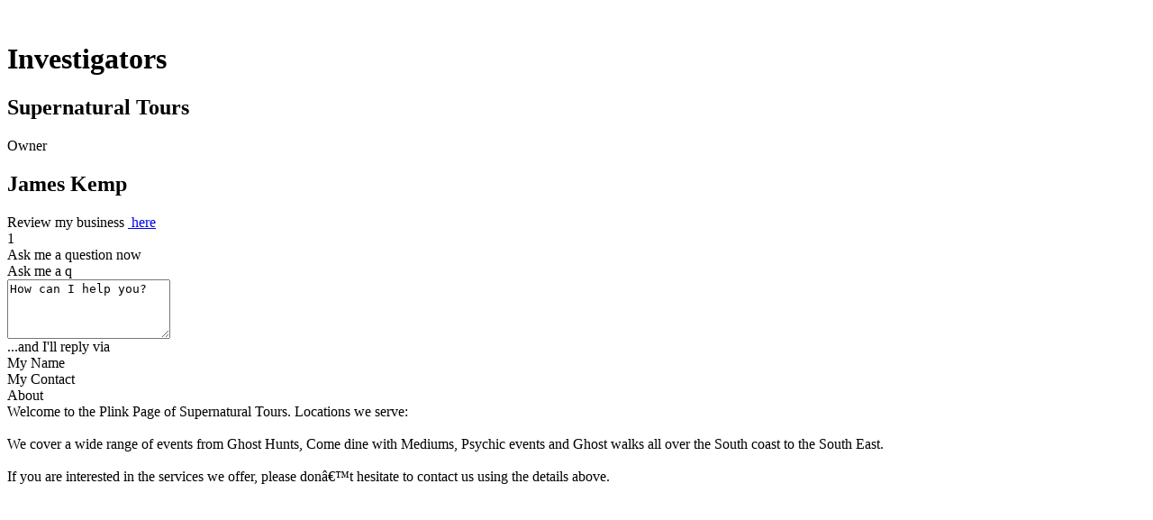

--- FILE ---
content_type: text/html
request_url: https://www.locallinkup.com/supernatural-tours_hilsea_2114416.html
body_size: 3064
content:


<!DOCTYPE html PUBLIC "-//W3C//DTD XHTML 1.0 Transitional//EN" "http://www.w3.org/TR/xhtml1/DTD/xhtml1-transitional.dtd">

<html lang="en-GB" xmlns="http://www.w3.org/1999/xhtml" xmlns:fb="http://www.facebook.com/2008/fbml" xmlns:og="http://opengraphprotocol.org/schema/">
    <head id="Head1" profile="http://microformats.org/profile/hcard"><title>
	Investigators in Hilsea - Supernatural Tours
</title>
        <script src="https://www.google-analytics.com/ga.js" type="text/javascript"></script>
    <link href="/plinkV2_04.css" type="text/css" rel="stylesheet" /><meta name="description" content="Welcome to the Plink Page of Supernatural Tours" /><meta name="geo.position" content="0, 50.820544" /><meta name="ICBM" content="0, 50.820544" /><meta name="geo.region" content="EN-GB" /><meta name="geo.placename" content="Hilsea, Hampshire, UK" /></head>
    <body id="body1">
        <script src="https://connect.facebook.net/en_US/all.js#xfbml=1" type="text/javascript"></script>
        <script type="text/javascript" src="https://apis.google.com/js/plusone.js"></script>
        <form method="post" action="supernatural-tours_hilsea_2114416.html?compID=2114416" id="form1">
<div class="aspNetHidden">
<input type="hidden" name="__VIEWSTATE" id="__VIEWSTATE" value="/wEPDwUKMTA2MTYxOTQ0NGRk7VD539jtVsDBXZX9Q+GBeqBTUBr2NTOeCvixvdn7ytI=" />
</div>

<div class="aspNetHidden">

	<input type="hidden" name="__VIEWSTATEGENERATOR" id="__VIEWSTATEGENERATOR" value="3E1D24D1" />
	<input type="hidden" name="__EVENTVALIDATION" id="__EVENTVALIDATION" value="/wEdAAOntZ0wHLZFlDnrclRcNRVYF35Cl2s7iBYHyzt/kVuM0ypYd8FUw2G4EIZsiDU3OeEsfpTydIccOjqxLQCo0flaEu9m1xhnfpv3X2Wr6uWdrA==" />
</div>
            <div id="container" style="display:block;">
                <a id="top" name="top" class="anchors">&nbsp;</a>
                <div id="searchLoginPanel">
                    <div id="headerTopPanel">
                        <a id="linkupLogoLink" href="https://www.locallinkup.com/" target="_self"></a>
                        <a id="linkupLoginButton" href="http://manage.locallinkup.com/" target="_self"></a>
                    </div>
                    <img id="companyLogoPanel" onclick="showMainLogo(this);" style="display:none;" />
                    <div class="vcard" id="companyLeftPanel">
                        <h1 id="businessCategory">Investigators</h1>
                        <h2 id="companyName" class="org">Supernatural Tours</h2>
                    </div>
                    <div class="vcard" id="companyRightPanel">
                        <span id="ownerNameLabel">Owner</span>
                        <h2 id="ownerName" class="fn">James Kemp</h2>
                        <span id="reviewLabel">Review my business</span>
                        <a href="#reviewAnchor" id="createReview" onclick="postAReview();">&nbsp;here</a>
                        <div id="tweetFacebookPanel">
                            <div id="tweetPanel"><div id="tweetCountPanel">1</div><div id="custom-tweet-button" onclick="sendTwitterSMS();"><a href="https://twitter.com/share?url=http://www.http://www.locallinkup.com/supernatural-tours_hilsea_2114416.html" target="_blank"></a></div></div>
                            <div id="plusOnePanel"><g:plusone size="medium"></g:plusone></div>
                            <div id="facebookPanel"><fb:like href="http://www.http://www.locallinkup.com/supernatural-tours_hilsea_2114416.html" layout="button_count" show_faces="false" width="50" font="arial"></fb:like></div>
                        </div>
                    </div>
                    <div id="quickQuestionPanel" onclick="showQuickQuestion(event);">
                        <div id="quickQuestionTopPanel"></div>
                        <div id="quickQuestionMidPanel">
                            <div id="quickQuestionPanelLeftText">Ask me a question now</div>
                            <div id="quickQuestionInputPanel">
                                <div id="quickQuestionInputPanelTop"></div>
                                <div id="quickQuestionInputPanelMid">
                                    <div id="quickQuestionInputPanelScroller"></div>
                                    <textarea id="quickQuestionInput" rows="4" cols="20" onclick="setTextArea('clear')" onblur="setTextArea('set');" onkeyup="limitMessageText();">How can I help you?</textarea>
                                </div>
                                <div id="quickQuestionInputPanelBot"></div>
                            </div>
                            <div id="quickQuestionPanelRightText">...and I'll reply via</div>
                            <div id="quickQuestionReplyTypePanel">
                                <div id="quickQuestionReplyEmail" class="quickQuestionReplyEmailOn" onclick="changeContactMethod(this, 'email');"></div>
                                <div id="quickQuestionReplyMobile" class="quickQuestionReplyMobileOff" onclick="changeContactMethod(this, 'mobile');"></div>
                            </div>
                            <div id="quickQuestionNamelabel">My Name</div>
                            <input type="text" id="quickQuestionNameInput" onblur="setTextBox(this, 'Please give your name')" onclick="setTextBox(this, 'clear')" value="Please give your name" style="display:none;" />
                            <div id="quickQuestionContactlabel">My Contact</div>
                            <input type="text" id="quickQuestionContactInput" onblur="setTextBox(this, 'Please give your email')" onclick="setTextBox(this, 'clear')" value="Please give your email" style="display:none;" />
                        </div>
                        <div id="quickQuestionBotPanel"></div>
                        <div id="quickQuestionAsk" onclick="submitMessage();"></div>
                        <div id="quickQuestionCancel" onclick="hideQuickQuestion();"></div>
                    </div>
                </div>
                <div id="plinkPanel">
                    <div id="adsensePanel"></div>
                    <div id="leftPanel"><iframe id="mapPanel" src="" scrolling="no" frameborder="0" style="height:0px;"></iframe><div class="leftPlinkletPanel"><div class="leftPlinkletHeaders"><div class="leftPlinkletHeaderText">About</div></div><div id="descContentPanel" class="leftPlinkletContent"><div id="descriptionContainer"><div id="description">Welcome to the Plink Page of Supernatural Tours. Locations we serve:<br/><br/>We cover a wide range of events from Ghost Hunts, Come dine with Mediums, Psychic events and Ghost walks all over the South coast to the South East.<br/><br/>If you are interested in the services we offer, please don’t hesitate to contact us using the details above.</div></div></div><div class="leftPlinkletFooters"><div class="leftPanelMorePadder"><div id="descriptionMore" class="moreButton" onclick="showMoreDescription(this)"></div></div></div></div></div>
                    <div id="rightPanel"><div class="rightPlinkletPanelGrey">    <div class="rightPlinkletHeaders">        <div class="rightPlinkletHeaderText">Opening Times</div>    </div>    <div id="openingContentPanel" class="rightPlinkletContent">        <div id="openingMainPanel">            <div id="openingDaysMainPanel"><div class="openingDayPanelWeekday"><div class="openingDayText">Monday</div><div id="openingTimesMonday" class="openingDayTime">09:00 - 17:30</div></div><div class="openingDayPanelWeekday"><div class="openingDayText">Tuesday</div><div id="openingTimesTuesday" class="openingDayTime">09:00 - 17:30</div></div><div class="openingDayPanelWeekday"><div class="openingDayText">Wednesday</div><div id="openingTimesWednesday" class="openingDayTime">09:00 - 17:30</div></div><div class="openingDayPanelWeekday"><div class="openingDayText">Thursday</div><div id="openingTimesThursday" class="openingDayTime">09:00 - 17:30</div></div><div class="openingDayPanelWeekday"><div class="openingDayText">Friday</div><div id="openingTimesFriday" class="openingDayTime">09:00 - 17:30</div></div><div class="openingDayPanelWeekend"><div class="openingDayText">Saturday</div><div id="openingTimesSaturday" class="openingDayTime">Closed</div></div><div class="openingDayPanelWeekend"><div class="openingDayText">Sunday</div><div id="openingTimesSunday" class="openingDayTime">Closed</div></div>            </div>            <div id="openingOtherText"></div>        </div>    </div>    <div class="rightPlinkletFooters"></div></div><div id="videoMapPanelOnOff"><div id="contactsMapSwitch" class="videoMapOff" onclick="toggleMap();">Map</div><div id="contactsVideoSwitch" class="videoMapDis">Video</div></div><div class="rightPlinkletPanel"><div id="mainContactsPanel" class="rightPlinkletContent"><div id="contactsPanel" style="margin-top:0px;"><div id="contacts"><span class="tel"><span class='contactLabelLarge'>Mobile:</span><span class="type">cell</span><span id="contactMob" class='contactDetailLarge value'>07516...</span><span class="contactLabelSmall" >Email:</span><div urlLink="supernaturaltours@mylocallinkup.co.uk" onclick="linkClicked(this);" class="plinkLink email">Click here</div></span></div><div id='revealContactsButton' onclick='revealContacts(this);'></div></div></div></div><div class="rightPlinkletPanel"><div id="advertContentPanel" class="rightPlinkletContent"><div id="adBoxPanel"><a id="topALink" href="https://www.locallinkup.com/supernatural-tours_hilsea_2114416.html" target="_blank">Supernatural Tours</a><div id="adText">Investigators - Hilsea</div><a id="botALink" href="https://www.locallinkup.com/supernatural-tours_hilsea_2114416.html" target="_blank">Click here</a><a id="lluLink" href="https://www.locallinkup.com" target="_self"></a></div></div></div></div>
                </div>
                <div id="footer">
                    <div id="footerInner"></div>
                </div>
            </div>
            <div id="messagePanelLarge" style="height:0px;">
                <div class="messagePanelIcon"></div>
                <div id="messagePanelTextLarge"></div>
                <div id="messagePanelNoLarge" onclick="noClicked()" style="display:none;"></div>
                <div id="messagePanelYesLarge" onclick="yesClicked()" style="display:none;"></div>
            </div>
            <input type="hidden" name="hfCID" id="hfCID" value="2114416" />
            <input type="hidden" name="hfVIPID" id="hfVIPID" value="207.241.237.102,40231225," />
            <div id="loggingFrameDiv"><iframe id="loggingFrame" src="https://www.locallinkup.com/blocked.aspx?traceuser=1&companyID=2114416&domainID=0" scrolling="no" frameborder="0" style="height:0px;visibility:hidden;"></iframe></div>
        </form>
        <script type="text/javascript">
            FB.Event.subscribe('edge.create', function (response) { sendFaceBookSMS(); });
        </script>
    <script type="text/javascript" src="/plinkV2_08.js"></script><script defer src="https://static.cloudflareinsights.com/beacon.min.js/vcd15cbe7772f49c399c6a5babf22c1241717689176015" integrity="sha512-ZpsOmlRQV6y907TI0dKBHq9Md29nnaEIPlkf84rnaERnq6zvWvPUqr2ft8M1aS28oN72PdrCzSjY4U6VaAw1EQ==" data-cf-beacon='{"version":"2024.11.0","token":"217e9d3480cb44518a2ab1057817856e","r":1,"server_timing":{"name":{"cfCacheStatus":true,"cfEdge":true,"cfExtPri":true,"cfL4":true,"cfOrigin":true,"cfSpeedBrain":true},"location_startswith":null}}' crossorigin="anonymous"></script>
</body>
</html>


--- FILE ---
content_type: text/html; charset=utf-8
request_url: https://accounts.google.com/o/oauth2/postmessageRelay?parent=https%3A%2F%2Fwww.locallinkup.com&jsh=m%3B%2F_%2Fscs%2Fabc-static%2F_%2Fjs%2Fk%3Dgapi.lb.en.2kN9-TZiXrM.O%2Fd%3D1%2Frs%3DAHpOoo_B4hu0FeWRuWHfxnZ3V0WubwN7Qw%2Fm%3D__features__
body_size: 161
content:
<!DOCTYPE html><html><head><title></title><meta http-equiv="content-type" content="text/html; charset=utf-8"><meta http-equiv="X-UA-Compatible" content="IE=edge"><meta name="viewport" content="width=device-width, initial-scale=1, minimum-scale=1, maximum-scale=1, user-scalable=0"><script src='https://ssl.gstatic.com/accounts/o/2580342461-postmessagerelay.js' nonce="hYBBEBaB1dVNK0R1ytIc-w"></script></head><body><script type="text/javascript" src="https://apis.google.com/js/rpc:shindig_random.js?onload=init" nonce="hYBBEBaB1dVNK0R1ytIc-w"></script></body></html>

--- FILE ---
content_type: text/javascript
request_url: https://www.locallinkup.com/plinkV2_08.js
body_size: 62904
content:
/*!
 * jQuery JavaScript Library v1.4.2
 * http://jquery.com/
 *
 * Copyright 2010, John Resig
 * Dual licensed under the MIT or GPL Version 2 licenses.
 * http://jquery.org/license
 *
 * Includes Sizzle.js
 * http://sizzlejs.com/
 * Copyright 2010, The Dojo Foundation
 * Released under the MIT, BSD, and GPL Licenses.
 *
 * Date: Sat Feb 13 22:33:48 2010 -0500
 */
(function (A, w) {
    function ma() { if (!c.isReady) { try { s.documentElement.doScroll("left") } catch (a) { setTimeout(ma, 1); return } c.ready() } } function Qa(a, b) { b.src ? c.ajax({ url: b.src, async: false, dataType: "script" }) : c.globalEval(b.text || b.textContent || b.innerHTML || ""); b.parentNode && b.parentNode.removeChild(b) } function X(a, b, d, f, e, j) {
        var i = a.length; if (typeof b === "object") { for (var o in b) X(a, o, b[o], f, e, d); return a } if (d !== w) { f = !j && f && c.isFunction(d); for (o = 0; o < i; o++)e(a[o], b, f ? d.call(a[o], o, e(a[o], b)) : d, j); return a } return i ?
            e(a[0], b) : w
    } function J() { return (new Date).getTime() } function Y() { return false } function Z() { return true } function na(a, b, d) { d[0].type = a; return c.event.handle.apply(b, d) } function oa(a) {
        var b, d = [], f = [], e = arguments, j, i, o, k, n, r; i = c.data(this, "events"); if (!(a.liveFired === this || !i || !i.live || a.button && a.type === "click")) {
        a.liveFired = this; var u = i.live.slice(0); for (k = 0; k < u.length; k++) { i = u[k]; i.origType.replace(O, "") === a.type ? f.push(i.selector) : u.splice(k--, 1) } j = c(a.target).closest(f, a.currentTarget); n = 0; for (r =
            j.length; n < r; n++)for (k = 0; k < u.length; k++) { i = u[k]; if (j[n].selector === i.selector) { o = j[n].elem; f = null; if (i.preType === "mouseenter" || i.preType === "mouseleave") f = c(a.relatedTarget).closest(i.selector)[0]; if (!f || f !== o) d.push({ elem: o, handleObj: i }) } } n = 0; for (r = d.length; n < r; n++) { j = d[n]; a.currentTarget = j.elem; a.data = j.handleObj.data; a.handleObj = j.handleObj; if (j.handleObj.origHandler.apply(j.elem, e) === false) { b = false; break } } return b
        }
    } function pa(a, b) {
        return "live." + (a && a !== "*" ? a + "." : "") + b.replace(/\./g, "`").replace(/ /g,
            "&")
    } function qa(a) { return !a || !a.parentNode || a.parentNode.nodeType === 11 } function ra(a, b) { var d = 0; b.each(function () { if (this.nodeName === (a[d] && a[d].nodeName)) { var f = c.data(a[d++]), e = c.data(this, f); if (f = f && f.events) { delete e.handle; e.events = {}; for (var j in f) for (var i in f[j]) c.event.add(this, j, f[j][i], f[j][i].data) } } }) } function sa(a, b, d) {
        var f, e, j; b = b && b[0] ? b[0].ownerDocument || b[0] : s; if (a.length === 1 && typeof a[0] === "string" && a[0].length < 512 && b === s && !ta.test(a[0]) && (c.support.checkClone || !ua.test(a[0]))) {
            e =
            true; if (j = c.fragments[a[0]]) if (j !== 1) f = j
        } if (!f) { f = b.createDocumentFragment(); c.clean(a, b, f, d) } if (e) c.fragments[a[0]] = j ? f : 1; return { fragment: f, cacheable: e }
    } function K(a, b) { var d = {}; c.each(va.concat.apply([], va.slice(0, b)), function () { d[this] = a }); return d } function wa(a) { return "scrollTo" in a && a.document ? a : a.nodeType === 9 ? a.defaultView || a.parentWindow : false } var c = function (a, b) { return new c.fn.init(a, b) }, Ra = A.jQuery, Sa = A.$, s = A.document, T, Ta = /^[^<]*(<[\w\W]+>)[^>]*$|^#([\w-]+)$/, Ua = /^.[^:#\[\.,]*$/, Va = /\S/,
        Wa = /^(\s|\u00A0)+|(\s|\u00A0)+$/g, Xa = /^<(\w+)\s*\/?>(?:<\/\1>)?$/, P = navigator.userAgent, xa = false, Q = [], L, $ = Object.prototype.toString, aa = Object.prototype.hasOwnProperty, ba = Array.prototype.push, R = Array.prototype.slice, ya = Array.prototype.indexOf; c.fn = c.prototype = {
            init: function (a, b) {
                var d, f; if (!a) return this; if (a.nodeType) { this.context = this[0] = a; this.length = 1; return this } if (a === "body" && !b) { this.context = s; this[0] = s.body; this.selector = "body"; this.length = 1; return this } if (typeof a === "string") if ((d = Ta.exec(a)) &&
                    (d[1] || !b)) if (d[1]) { f = b ? b.ownerDocument || b : s; if (a = Xa.exec(a)) if (c.isPlainObject(b)) { a = [s.createElement(a[1])]; c.fn.attr.call(a, b, true) } else a = [f.createElement(a[1])]; else { a = sa([d[1]], [f]); a = (a.cacheable ? a.fragment.cloneNode(true) : a.fragment).childNodes } return c.merge(this, a) } else { if (b = s.getElementById(d[2])) { if (b.id !== d[2]) return T.find(a); this.length = 1; this[0] = b } this.context = s; this.selector = a; return this } else if (!b && /^\w+$/.test(a)) {
                    this.selector = a; this.context = s; a = s.getElementsByTagName(a); return c.merge(this,
                        a)
                    } else return !b || b.jquery ? (b || T).find(a) : c(b).find(a); else if (c.isFunction(a)) return T.ready(a); if (a.selector !== w) { this.selector = a.selector; this.context = a.context } return c.makeArray(a, this)
            }, selector: "", jquery: "1.4.2", length: 0, size: function () { return this.length }, toArray: function () { return R.call(this, 0) }, get: function (a) { return a == null ? this.toArray() : a < 0 ? this.slice(a)[0] : this[a] }, pushStack: function (a, b, d) {
                var f = c(); c.isArray(a) ? ba.apply(f, a) : c.merge(f, a); f.prevObject = this; f.context = this.context; if (b ===
                    "find") f.selector = this.selector + (this.selector ? " " : "") + d; else if (b) f.selector = this.selector + "." + b + "(" + d + ")"; return f
            }, each: function (a, b) { return c.each(this, a, b) }, ready: function (a) { c.bindReady(); if (c.isReady) a.call(s, c); else Q && Q.push(a); return this }, eq: function (a) { return a === -1 ? this.slice(a) : this.slice(a, +a + 1) }, first: function () { return this.eq(0) }, last: function () { return this.eq(-1) }, slice: function () { return this.pushStack(R.apply(this, arguments), "slice", R.call(arguments).join(",")) }, map: function (a) {
                return this.pushStack(c.map(this,
                    function (b, d) { return a.call(b, d, b) }))
            }, end: function () { return this.prevObject || c(null) }, push: ba, sort: [].sort, splice: [].splice
        }; c.fn.init.prototype = c.fn; c.extend = c.fn.extend = function () {
            var a = arguments[0] || {}, b = 1, d = arguments.length, f = false, e, j, i, o; if (typeof a === "boolean") { f = a; a = arguments[1] || {}; b = 2 } if (typeof a !== "object" && !c.isFunction(a)) a = {}; if (d === b) { a = this; --b } for (; b < d; b++)if ((e = arguments[b]) != null) for (j in e) {
                i = a[j]; o = e[j]; if (a !== o) if (f && o && (c.isPlainObject(o) || c.isArray(o))) {
                    i = i && (c.isPlainObject(i) ||
                        c.isArray(i)) ? i : c.isArray(o) ? [] : {}; a[j] = c.extend(f, i, o)
                } else if (o !== w) a[j] = o
            } return a
        }; c.extend({
            noConflict: function (a) { A.$ = Sa; if (a) A.jQuery = Ra; return c }, isReady: false, ready: function () { if (!c.isReady) { if (!s.body) return setTimeout(c.ready, 13); c.isReady = true; if (Q) { for (var a, b = 0; a = Q[b++];)a.call(s, c); Q = null } c.fn.triggerHandler && c(s).triggerHandler("ready") } }, bindReady: function () {
                if (!xa) {
                    xa = true; if (s.readyState === "complete") return c.ready(); if (s.addEventListener) {
                        s.addEventListener("DOMContentLoaded",
                            L, false); A.addEventListener("load", c.ready, false)
                    } else if (s.attachEvent) { s.attachEvent("onreadystatechange", L); A.attachEvent("onload", c.ready); var a = false; try { a = A.frameElement == null } catch (b) { } s.documentElement.doScroll && a && ma() }
                }
            }, isFunction: function (a) { return $.call(a) === "[object Function]" }, isArray: function (a) { return $.call(a) === "[object Array]" }, isPlainObject: function (a) {
                if (!a || $.call(a) !== "[object Object]" || a.nodeType || a.setInterval) return false; if (a.constructor && !aa.call(a, "constructor") && !aa.call(a.constructor.prototype,
                    "isPrototypeOf")) return false; var b; for (b in a); return b === w || aa.call(a, b)
            }, isEmptyObject: function (a) { for (var b in a) return false; return true }, error: function (a) { throw a; }, parseJSON: function (a) {
                if (typeof a !== "string" || !a) return null; a = c.trim(a); if (/^[\],:{}\s]*$/.test(a.replace(/\\(?:["\\\/bfnrt]|u[0-9a-fA-F]{4})/g, "@").replace(/"[^"\\\n\r]*"|true|false|null|-?\d+(?:\.\d*)?(?:[eE][+\-]?\d+)?/g, "]").replace(/(?:^|:|,)(?:\s*\[)+/g, ""))) return A.JSON && A.JSON.parse ? A.JSON.parse(a) : (new Function("return " +
                    a))(); else c.error("Invalid JSON: " + a)
            }, noop: function () { }, globalEval: function (a) { if (a && Va.test(a)) { var b = s.getElementsByTagName("head")[0] || s.documentElement, d = s.createElement("script"); d.type = "text/javascript"; if (c.support.scriptEval) d.appendChild(s.createTextNode(a)); else d.text = a; b.insertBefore(d, b.firstChild); b.removeChild(d) } }, nodeName: function (a, b) { return a.nodeName && a.nodeName.toUpperCase() === b.toUpperCase() }, each: function (a, b, d) {
                var f, e = 0, j = a.length, i = j === w || c.isFunction(a); if (d) if (i) for (f in a) {
                    if (b.apply(a[f],
                        d) === false) break
                } else for (; e < j;) { if (b.apply(a[e++], d) === false) break } else if (i) for (f in a) { if (b.call(a[f], f, a[f]) === false) break } else for (d = a[0]; e < j && b.call(d, e, d) !== false; d = a[++e]); return a
            }, trim: function (a) { return (a || "").replace(Wa, "") }, makeArray: function (a, b) { b = b || []; if (a != null) a.length == null || typeof a === "string" || c.isFunction(a) || typeof a !== "function" && a.setInterval ? ba.call(b, a) : c.merge(b, a); return b }, inArray: function (a, b) {
                if (b.indexOf) return b.indexOf(a); for (var d = 0, f = b.length; d < f; d++)if (b[d] ===
                    a) return d; return -1
            }, merge: function (a, b) { var d = a.length, f = 0; if (typeof b.length === "number") for (var e = b.length; f < e; f++)a[d++] = b[f]; else for (; b[f] !== w;)a[d++] = b[f++]; a.length = d; return a }, grep: function (a, b, d) { for (var f = [], e = 0, j = a.length; e < j; e++)!d !== !b(a[e], e) && f.push(a[e]); return f }, map: function (a, b, d) { for (var f = [], e, j = 0, i = a.length; j < i; j++) { e = b(a[j], j, d); if (e != null) f[f.length] = e } return f.concat.apply([], f) }, guid: 1, proxy: function (a, b, d) {
                if (arguments.length === 2) if (typeof b === "string") { d = a; a = d[b]; b = w } else if (b &&
                    !c.isFunction(b)) { d = b; b = w } if (!b && a) b = function () { return a.apply(d || this, arguments) }; if (a) b.guid = a.guid = a.guid || b.guid || c.guid++; return b
            }, uaMatch: function (a) { a = a.toLowerCase(); a = /(webkit)[ \/]([\w.]+)/.exec(a) || /(opera)(?:.*version)?[ \/]([\w.]+)/.exec(a) || /(msie) ([\w.]+)/.exec(a) || !/compatible/.test(a) && /(mozilla)(?:.*? rv:([\w.]+))?/.exec(a) || []; return { browser: a[1] || "", version: a[2] || "0" } }, browser: {}
        }); P = c.uaMatch(P); if (P.browser) { c.browser[P.browser] = true; c.browser.version = P.version } if (c.browser.webkit) c.browser.safari =
            true; if (ya) c.inArray = function (a, b) { return ya.call(b, a) }; T = c(s); if (s.addEventListener) L = function () { s.removeEventListener("DOMContentLoaded", L, false); c.ready() }; else if (s.attachEvent) L = function () { if (s.readyState === "complete") { s.detachEvent("onreadystatechange", L); c.ready() } }; (function () {
            c.support = {}; var a = s.documentElement, b = s.createElement("script"), d = s.createElement("div"), f = "script" + J(); d.style.display = "none"; d.innerHTML = "   <link/><table></table><a href='/a' style='color:red;float:left;opacity:.55;'>a</a><input type='checkbox'/>";
                var e = d.getElementsByTagName("*"), j = d.getElementsByTagName("a")[0]; if (!(!e || !e.length || !j)) {
                c.support = {
                    leadingWhitespace: d.firstChild.nodeType === 3, tbody: !d.getElementsByTagName("tbody").length, htmlSerialize: !!d.getElementsByTagName("link").length, style: /red/.test(j.getAttribute("style")), hrefNormalized: j.getAttribute("href") === "/a", opacity: /^0.55$/.test(j.style.opacity), cssFloat: !!j.style.cssFloat, checkOn: d.getElementsByTagName("input")[0].value === "on", optSelected: s.createElement("select").appendChild(s.createElement("option")).selected,
                    parentNode: d.removeChild(d.appendChild(s.createElement("div"))).parentNode === null, deleteExpando: true, checkClone: false, scriptEval: false, noCloneEvent: true, boxModel: null
                }; b.type = "text/javascript"; try { b.appendChild(s.createTextNode("window." + f + "=1;")) } catch (i) { } a.insertBefore(b, a.firstChild); if (A[f]) { c.support.scriptEval = true; delete A[f] } try { delete b.test } catch (o) { c.support.deleteExpando = false } a.removeChild(b); if (d.attachEvent && d.fireEvent) {
                    d.attachEvent("onclick", function k() {
                        c.support.noCloneEvent =
                        false; d.detachEvent("onclick", k)
                    }); d.cloneNode(true).fireEvent("onclick")
                } d = s.createElement("div"); d.innerHTML = "<input type='radio' name='radiotest' checked='checked'/>"; a = s.createDocumentFragment(); a.appendChild(d.firstChild); c.support.checkClone = a.cloneNode(true).cloneNode(true).lastChild.checked; c(function () { var k = s.createElement("div"); k.style.width = k.style.paddingLeft = "1px"; s.body.appendChild(k); c.boxModel = c.support.boxModel = k.offsetWidth === 2; s.body.removeChild(k).style.display = "none" }); a = function (k) {
                    var n =
                        s.createElement("div"); k = "on" + k; var r = k in n; if (!r) { n.setAttribute(k, "return;"); r = typeof n[k] === "function" } return r
                }; c.support.submitBubbles = a("submit"); c.support.changeBubbles = a("change"); a = b = d = e = j = null
                }
            })(); c.props = { "for": "htmlFor", "class": "className", readonly: "readOnly", maxlength: "maxLength", cellspacing: "cellSpacing", rowspan: "rowSpan", colspan: "colSpan", tabindex: "tabIndex", usemap: "useMap", frameborder: "frameBorder" }; var G = "jQuery" + J(), Ya = 0, za = {}; c.extend({
                cache: {}, expando: G, noData: {
                    embed: true, object: true,
                    applet: true
                }, data: function (a, b, d) { if (!(a.nodeName && c.noData[a.nodeName.toLowerCase()])) { a = a == A ? za : a; var f = a[G], e = c.cache; if (!f && typeof b === "string" && d === w) return null; f || (f = ++Ya); if (typeof b === "object") { a[G] = f; e[f] = c.extend(true, {}, b) } else if (!e[f]) { a[G] = f; e[f] = {} } a = e[f]; if (d !== w) a[b] = d; return typeof b === "string" ? a[b] : a } }, removeData: function (a, b) {
                    if (!(a.nodeName && c.noData[a.nodeName.toLowerCase()])) {
                        a = a == A ? za : a; var d = a[G], f = c.cache, e = f[d]; if (b) { if (e) { delete e[b]; c.isEmptyObject(e) && c.removeData(a) } } else {
                            if (c.support.deleteExpando) delete a[c.expando];
                            else a.removeAttribute && a.removeAttribute(c.expando); delete f[d]
                        }
                    }
                }
            }); c.fn.extend({
                data: function (a, b) {
                    if (typeof a === "undefined" && this.length) return c.data(this[0]); else if (typeof a === "object") return this.each(function () { c.data(this, a) }); var d = a.split("."); d[1] = d[1] ? "." + d[1] : ""; if (b === w) { var f = this.triggerHandler("getData" + d[1] + "!", [d[0]]); if (f === w && this.length) f = c.data(this[0], a); return f === w && d[1] ? this.data(d[0]) : f } else return this.trigger("setData" + d[1] + "!", [d[0], b]).each(function () {
                        c.data(this,
                            a, b)
                    })
                }, removeData: function (a) { return this.each(function () { c.removeData(this, a) }) }
            }); c.extend({ queue: function (a, b, d) { if (a) { b = (b || "fx") + "queue"; var f = c.data(a, b); if (!d) return f || []; if (!f || c.isArray(d)) f = c.data(a, b, c.makeArray(d)); else f.push(d); return f } }, dequeue: function (a, b) { b = b || "fx"; var d = c.queue(a, b), f = d.shift(); if (f === "inprogress") f = d.shift(); if (f) { b === "fx" && d.unshift("inprogress"); f.call(a, function () { c.dequeue(a, b) }) } } }); c.fn.extend({
                queue: function (a, b) {
                    if (typeof a !== "string") { b = a; a = "fx" } if (b ===
                        w) return c.queue(this[0], a); return this.each(function () { var d = c.queue(this, a, b); a === "fx" && d[0] !== "inprogress" && c.dequeue(this, a) })
                }, dequeue: function (a) { return this.each(function () { c.dequeue(this, a) }) }, delay: function (a, b) { a = c.fx ? c.fx.speeds[a] || a : a; b = b || "fx"; return this.queue(b, function () { var d = this; setTimeout(function () { c.dequeue(d, b) }, a) }) }, clearQueue: function (a) { return this.queue(a || "fx", []) }
            }); var Aa = /[\n\t]/g, ca = /\s+/, Za = /\r/g, $a = /href|src|style/, ab = /(button|input)/i, bb = /(button|input|object|select|textarea)/i,
                cb = /^(a|area)$/i, Ba = /radio|checkbox/; c.fn.extend({
                    attr: function (a, b) { return X(this, a, b, true, c.attr) }, removeAttr: function (a) { return this.each(function () { c.attr(this, a, ""); this.nodeType === 1 && this.removeAttribute(a) }) }, addClass: function (a) {
                        if (c.isFunction(a)) return this.each(function (n) { var r = c(this); r.addClass(a.call(this, n, r.attr("class"))) }); if (a && typeof a === "string") for (var b = (a || "").split(ca), d = 0, f = this.length; d < f; d++) {
                            var e = this[d]; if (e.nodeType === 1) if (e.className) {
                                for (var j = " " + e.className + " ",
                                    i = e.className, o = 0, k = b.length; o < k; o++)if (j.indexOf(" " + b[o] + " ") < 0) i += " " + b[o]; e.className = c.trim(i)
                            } else e.className = a
                        } return this
                    }, removeClass: function (a) {
                        if (c.isFunction(a)) return this.each(function (k) { var n = c(this); n.removeClass(a.call(this, k, n.attr("class"))) }); if (a && typeof a === "string" || a === w) for (var b = (a || "").split(ca), d = 0, f = this.length; d < f; d++) {
                            var e = this[d]; if (e.nodeType === 1 && e.className) if (a) {
                                for (var j = (" " + e.className + " ").replace(Aa, " "), i = 0, o = b.length; i < o; i++)j = j.replace(" " + b[i] + " ",
                                    " "); e.className = c.trim(j)
                            } else e.className = ""
                        } return this
                    }, toggleClass: function (a, b) {
                        var d = typeof a, f = typeof b === "boolean"; if (c.isFunction(a)) return this.each(function (e) { var j = c(this); j.toggleClass(a.call(this, e, j.attr("class"), b), b) }); return this.each(function () {
                            if (d === "string") for (var e, j = 0, i = c(this), o = b, k = a.split(ca); e = k[j++];) { o = f ? o : !i.hasClass(e); i[o ? "addClass" : "removeClass"](e) } else if (d === "undefined" || d === "boolean") {
                            this.className && c.data(this, "__className__", this.className); this.className =
                                this.className || a === false ? "" : c.data(this, "__className__") || ""
                            }
                        })
                    }, hasClass: function (a) { a = " " + a + " "; for (var b = 0, d = this.length; b < d; b++)if ((" " + this[b].className + " ").replace(Aa, " ").indexOf(a) > -1) return true; return false }, val: function (a) {
                        if (a === w) {
                            var b = this[0]; if (b) {
                                if (c.nodeName(b, "option")) return (b.attributes.value || {}).specified ? b.value : b.text; if (c.nodeName(b, "select")) {
                                    var d = b.selectedIndex, f = [], e = b.options; b = b.type === "select-one"; if (d < 0) return null; var j = b ? d : 0; for (d = b ? d + 1 : e.length; j < d; j++) {
                                        var i =
                                            e[j]; if (i.selected) { a = c(i).val(); if (b) return a; f.push(a) }
                                    } return f
                                } if (Ba.test(b.type) && !c.support.checkOn) return b.getAttribute("value") === null ? "on" : b.value; return (b.value || "").replace(Za, "")
                            } return w
                        } var o = c.isFunction(a); return this.each(function (k) {
                            var n = c(this), r = a; if (this.nodeType === 1) {
                                if (o) r = a.call(this, k, n.val()); if (typeof r === "number") r += ""; if (c.isArray(r) && Ba.test(this.type)) this.checked = c.inArray(n.val(), r) >= 0; else if (c.nodeName(this, "select")) {
                                    var u = c.makeArray(r); c("option", this).each(function () {
                                    this.selected =
                                        c.inArray(c(this).val(), u) >= 0
                                    }); if (!u.length) this.selectedIndex = -1
                                } else this.value = r
                            }
                        })
                    }
                }); c.extend({
                    attrFn: { val: true, css: true, html: true, text: true, data: true, width: true, height: true, offset: true }, attr: function (a, b, d, f) {
                        if (!a || a.nodeType === 3 || a.nodeType === 8) return w; if (f && b in c.attrFn) return c(a)[b](d); f = a.nodeType !== 1 || !c.isXMLDoc(a); var e = d !== w; b = f && c.props[b] || b; if (a.nodeType === 1) {
                            var j = $a.test(b); if (b in a && f && !j) {
                                if (e) {
                                b === "type" && ab.test(a.nodeName) && a.parentNode && c.error("type property can't be changed");
                                    a[b] = d
                                } if (c.nodeName(a, "form") && a.getAttributeNode(b)) return a.getAttributeNode(b).nodeValue; if (b === "tabIndex") return (b = a.getAttributeNode("tabIndex")) && b.specified ? b.value : bb.test(a.nodeName) || cb.test(a.nodeName) && a.href ? 0 : w; return a[b]
                            } if (!c.support.style && f && b === "style") { if (e) a.style.cssText = "" + d; return a.style.cssText } e && a.setAttribute(b, "" + d); a = !c.support.hrefNormalized && f && j ? a.getAttribute(b, 2) : a.getAttribute(b); return a === null ? w : a
                        } return c.style(a, b, d)
                    }
                }); var O = /\.(.*)$/, db = function (a) {
                    return a.replace(/[^\w\s\.\|`]/g,
                        function (b) { return "\\" + b })
                }; c.event = {
                    add: function (a, b, d, f) {
                        if (!(a.nodeType === 3 || a.nodeType === 8)) {
                            if (a.setInterval && a !== A && !a.frameElement) a = A; var e, j; if (d.handler) { e = d; d = e.handler } if (!d.guid) d.guid = c.guid++; if (j = c.data(a)) {
                                var i = j.events = j.events || {}, o = j.handle; if (!o) j.handle = o = function () { return typeof c !== "undefined" && !c.event.triggered ? c.event.handle.apply(o.elem, arguments) : w }; o.elem = a; b = b.split(" "); for (var k, n = 0, r; k = b[n++];) {
                                    j = e ? c.extend({}, e) : { handler: d, data: f }; if (k.indexOf(".") > -1) {
                                        r = k.split(".");
                                        k = r.shift(); j.namespace = r.slice(0).sort().join(".")
                                    } else { r = []; j.namespace = "" } j.type = k; j.guid = d.guid; var u = i[k], z = c.event.special[k] || {}; if (!u) { u = i[k] = []; if (!z.setup || z.setup.call(a, f, r, o) === false) if (a.addEventListener) a.addEventListener(k, o, false); else a.attachEvent && a.attachEvent("on" + k, o) } if (z.add) { z.add.call(a, j); if (!j.handler.guid) j.handler.guid = d.guid } u.push(j); c.event.global[k] = true
                                } a = null
                            }
                        }
                    }, global: {}, remove: function (a, b, d, f) {
                        if (!(a.nodeType === 3 || a.nodeType === 8)) {
                            var e, j = 0, i, o, k, n, r, u, z = c.data(a),
                            C = z && z.events; if (z && C) {
                                if (b && b.type) { d = b.handler; b = b.type } if (!b || typeof b === "string" && b.charAt(0) === ".") { b = b || ""; for (e in C) c.event.remove(a, e + b) } else {
                                    for (b = b.split(" "); e = b[j++];) {
                                        n = e; i = e.indexOf(".") < 0; o = []; if (!i) { o = e.split("."); e = o.shift(); k = new RegExp("(^|\\.)" + c.map(o.slice(0).sort(), db).join("\\.(?:.*\\.)?") + "(\\.|$)") } if (r = C[e]) if (d) {
                                            n = c.event.special[e] || {}; for (B = f || 0; B < r.length; B++) {
                                                u = r[B]; if (d.guid === u.guid) {
                                                    if (i || k.test(u.namespace)) { f == null && r.splice(B--, 1); n.remove && n.remove.call(a, u) } if (f !=
                                                        null) break
                                                }
                                            } if (r.length === 0 || f != null && r.length === 1) { if (!n.teardown || n.teardown.call(a, o) === false) Ca(a, e, z.handle); delete C[e] }
                                        } else for (var B = 0; B < r.length; B++) { u = r[B]; if (i || k.test(u.namespace)) { c.event.remove(a, n, u.handler, B); r.splice(B--, 1) } }
                                    } if (c.isEmptyObject(C)) { if (b = z.handle) b.elem = null; delete z.events; delete z.handle; c.isEmptyObject(z) && c.removeData(a) }
                                }
                            }
                        }
                    }, trigger: function (a, b, d, f) {
                        var e = a.type || a; if (!f) {
                            a = typeof a === "object" ? a[G] ? a : c.extend(c.Event(e), a) : c.Event(e); if (e.indexOf("!") >= 0) {
                            a.type =
                                e = e.slice(0, -1); a.exclusive = true
                            } if (!d) { a.stopPropagation(); c.event.global[e] && c.each(c.cache, function () { this.events && this.events[e] && c.event.trigger(a, b, this.handle.elem) }) } if (!d || d.nodeType === 3 || d.nodeType === 8) return w; a.result = w; a.target = d; b = c.makeArray(b); b.unshift(a)
                        } a.currentTarget = d; (f = c.data(d, "handle")) && f.apply(d, b); f = d.parentNode || d.ownerDocument; try { if (!(d && d.nodeName && c.noData[d.nodeName.toLowerCase()])) if (d["on" + e] && d["on" + e].apply(d, b) === false) a.result = false } catch (j) { } if (!a.isPropagationStopped() &&
                            f) c.event.trigger(a, b, f, true); else if (!a.isDefaultPrevented()) { f = a.target; var i, o = c.nodeName(f, "a") && e === "click", k = c.event.special[e] || {}; if ((!k._default || k._default.call(d, a) === false) && !o && !(f && f.nodeName && c.noData[f.nodeName.toLowerCase()])) { try { if (f[e]) { if (i = f["on" + e]) f["on" + e] = null; c.event.triggered = true; f[e]() } } catch (n) { } if (i) f["on" + e] = i; c.event.triggered = false } }
                    }, handle: function (a) {
                        var b, d, f, e; a = arguments[0] = c.event.fix(a || A.event); a.currentTarget = this; b = a.type.indexOf(".") < 0 && !a.exclusive;
                        if (!b) { d = a.type.split("."); a.type = d.shift(); f = new RegExp("(^|\\.)" + d.slice(0).sort().join("\\.(?:.*\\.)?") + "(\\.|$)") } e = c.data(this, "events"); d = e[a.type]; if (e && d) { d = d.slice(0); e = 0; for (var j = d.length; e < j; e++) { var i = d[e]; if (b || f.test(i.namespace)) { a.handler = i.handler; a.data = i.data; a.handleObj = i; i = i.handler.apply(this, arguments); if (i !== w) { a.result = i; if (i === false) { a.preventDefault(); a.stopPropagation() } } if (a.isImmediatePropagationStopped()) break } } } return a.result
                    }, props: "altKey attrChange attrName bubbles button cancelable charCode clientX clientY ctrlKey currentTarget data detail eventPhase fromElement handler keyCode layerX layerY metaKey newValue offsetX offsetY originalTarget pageX pageY prevValue relatedNode relatedTarget screenX screenY shiftKey srcElement target toElement view wheelDelta which".split(" "),
                    fix: function (a) {
                        if (a[G]) return a; var b = a; a = c.Event(b); for (var d = this.props.length, f; d;) { f = this.props[--d]; a[f] = b[f] } if (!a.target) a.target = a.srcElement || s; if (a.target.nodeType === 3) a.target = a.target.parentNode; if (!a.relatedTarget && a.fromElement) a.relatedTarget = a.fromElement === a.target ? a.toElement : a.fromElement; if (a.pageX == null && a.clientX != null) {
                            b = s.documentElement; d = s.body; a.pageX = a.clientX + (b && b.scrollLeft || d && d.scrollLeft || 0) - (b && b.clientLeft || d && d.clientLeft || 0); a.pageY = a.clientY + (b && b.scrollTop ||
                                d && d.scrollTop || 0) - (b && b.clientTop || d && d.clientTop || 0)
                        } if (!a.which && (a.charCode || a.charCode === 0 ? a.charCode : a.keyCode)) a.which = a.charCode || a.keyCode; if (!a.metaKey && a.ctrlKey) a.metaKey = a.ctrlKey; if (!a.which && a.button !== w) a.which = a.button & 1 ? 1 : a.button & 2 ? 3 : a.button & 4 ? 2 : 0; return a
                    }, guid: 1E8, proxy: c.proxy, special: {
                        ready: { setup: c.bindReady, teardown: c.noop }, live: {
                            add: function (a) { c.event.add(this, a.origType, c.extend({}, a, { handler: oa })) }, remove: function (a) {
                                var b = true, d = a.origType.replace(O, ""); c.each(c.data(this,
                                    "events").live || [], function () { if (d === this.origType.replace(O, "")) return b = false }); b && c.event.remove(this, a.origType, oa)
                            }
                        }, beforeunload: { setup: function (a, b, d) { if (this.setInterval) this.onbeforeunload = d; return false }, teardown: function (a, b) { if (this.onbeforeunload === b) this.onbeforeunload = null } }
                    }
                }; var Ca = s.removeEventListener ? function (a, b, d) { a.removeEventListener(b, d, false) } : function (a, b, d) { a.detachEvent("on" + b, d) }; c.Event = function (a) {
                    if (!this.preventDefault) return new c.Event(a); if (a && a.type) {
                    this.originalEvent =
                        a; this.type = a.type
                    } else this.type = a; this.timeStamp = J(); this[G] = true
                }; c.Event.prototype = {
                    preventDefault: function () { this.isDefaultPrevented = Z; var a = this.originalEvent; if (a) { a.preventDefault && a.preventDefault(); a.returnValue = false } }, stopPropagation: function () { this.isPropagationStopped = Z; var a = this.originalEvent; if (a) { a.stopPropagation && a.stopPropagation(); a.cancelBubble = true } }, stopImmediatePropagation: function () { this.isImmediatePropagationStopped = Z; this.stopPropagation() }, isDefaultPrevented: Y, isPropagationStopped: Y,
                    isImmediatePropagationStopped: Y
                }; var Da = function (a) { var b = a.relatedTarget; try { for (; b && b !== this;)b = b.parentNode; if (b !== this) { a.type = a.data; c.event.handle.apply(this, arguments) } } catch (d) { } }, Ea = function (a) { a.type = a.data; c.event.handle.apply(this, arguments) }; c.each({ mouseenter: "mouseover", mouseleave: "mouseout" }, function (a, b) { c.event.special[a] = { setup: function (d) { c.event.add(this, b, d && d.selector ? Ea : Da, a) }, teardown: function (d) { c.event.remove(this, b, d && d.selector ? Ea : Da) } } }); if (!c.support.submitBubbles) c.event.special.submit =
                    { setup: function () { if (this.nodeName.toLowerCase() !== "form") { c.event.add(this, "click.specialSubmit", function (a) { var b = a.target, d = b.type; if ((d === "submit" || d === "image") && c(b).closest("form").length) return na("submit", this, arguments) }); c.event.add(this, "keypress.specialSubmit", function (a) { var b = a.target, d = b.type; if ((d === "text" || d === "password") && c(b).closest("form").length && a.keyCode === 13) return na("submit", this, arguments) }) } else return false }, teardown: function () { c.event.remove(this, ".specialSubmit") } };
    if (!c.support.changeBubbles) {
        var da = /textarea|input|select/i, ea, Fa = function (a) { var b = a.type, d = a.value; if (b === "radio" || b === "checkbox") d = a.checked; else if (b === "select-multiple") d = a.selectedIndex > -1 ? c.map(a.options, function (f) { return f.selected }).join("-") : ""; else if (a.nodeName.toLowerCase() === "select") d = a.selectedIndex; return d }, fa = function (a, b) {
            var d = a.target, f, e; if (!(!da.test(d.nodeName) || d.readOnly)) {
                f = c.data(d, "_change_data"); e = Fa(d); if (a.type !== "focusout" || d.type !== "radio") c.data(d, "_change_data",
                    e); if (!(f === w || e === f)) if (f != null || e) { a.type = "change"; return c.event.trigger(a, b, d) }
            }
        }; c.event.special.change = {
            filters: {
                focusout: fa, click: function (a) { var b = a.target, d = b.type; if (d === "radio" || d === "checkbox" || b.nodeName.toLowerCase() === "select") return fa.call(this, a) }, keydown: function (a) { var b = a.target, d = b.type; if (a.keyCode === 13 && b.nodeName.toLowerCase() !== "textarea" || a.keyCode === 32 && (d === "checkbox" || d === "radio") || d === "select-multiple") return fa.call(this, a) }, beforeactivate: function (a) {
                    a = a.target; c.data(a,
                        "_change_data", Fa(a))
                }
            }, setup: function () { if (this.type === "file") return false; for (var a in ea) c.event.add(this, a + ".specialChange", ea[a]); return da.test(this.nodeName) }, teardown: function () { c.event.remove(this, ".specialChange"); return da.test(this.nodeName) }
        }; ea = c.event.special.change.filters
    } s.addEventListener && c.each({ focus: "focusin", blur: "focusout" }, function (a, b) {
        function d(f) { f = c.event.fix(f); f.type = b; return c.event.handle.call(this, f) } c.event.special[b] = {
            setup: function () {
                this.addEventListener(a,
                    d, true)
            }, teardown: function () { this.removeEventListener(a, d, true) }
        }
    }); c.each(["bind", "one"], function (a, b) { c.fn[b] = function (d, f, e) { if (typeof d === "object") { for (var j in d) this[b](j, f, d[j], e); return this } if (c.isFunction(f)) { e = f; f = w } var i = b === "one" ? c.proxy(e, function (k) { c(this).unbind(k, i); return e.apply(this, arguments) }) : e; if (d === "unload" && b !== "one") this.one(d, f, e); else { j = 0; for (var o = this.length; j < o; j++)c.event.add(this[j], d, i, f) } return this } }); c.fn.extend({
        unbind: function (a, b) {
            if (typeof a === "object" &&
                !a.preventDefault) for (var d in a) this.unbind(d, a[d]); else { d = 0; for (var f = this.length; d < f; d++)c.event.remove(this[d], a, b) } return this
        }, delegate: function (a, b, d, f) { return this.live(b, d, f, a) }, undelegate: function (a, b, d) { return arguments.length === 0 ? this.unbind("live") : this.die(b, null, d, a) }, trigger: function (a, b) { return this.each(function () { c.event.trigger(a, b, this) }) }, triggerHandler: function (a, b) { if (this[0]) { a = c.Event(a); a.preventDefault(); a.stopPropagation(); c.event.trigger(a, b, this[0]); return a.result } },
        toggle: function (a) { for (var b = arguments, d = 1; d < b.length;)c.proxy(a, b[d++]); return this.click(c.proxy(a, function (f) { var e = (c.data(this, "lastToggle" + a.guid) || 0) % d; c.data(this, "lastToggle" + a.guid, e + 1); f.preventDefault(); return b[e].apply(this, arguments) || false })) }, hover: function (a, b) { return this.mouseenter(a).mouseleave(b || a) }
    }); var Ga = { focus: "focusin", blur: "focusout", mouseenter: "mouseover", mouseleave: "mouseout" }; c.each(["live", "die"], function (a, b) {
    c.fn[b] = function (d, f, e, j) {
        var i, o = 0, k, n, r = j || this.selector,
        u = j ? this : c(this.context); if (c.isFunction(f)) { e = f; f = w } for (d = (d || "").split(" "); (i = d[o++]) != null;) { j = O.exec(i); k = ""; if (j) { k = j[0]; i = i.replace(O, "") } if (i === "hover") d.push("mouseenter" + k, "mouseleave" + k); else { n = i; if (i === "focus" || i === "blur") { d.push(Ga[i] + k); i += k } else i = (Ga[i] || i) + k; b === "live" ? u.each(function () { c.event.add(this, pa(i, r), { data: f, selector: r, handler: e, origType: i, origHandler: e, preType: n }) }) : u.unbind(pa(i, r), e) } } return this
    }
    }); c.each("blur focus focusin focusout load resize scroll unload click dblclick mousedown mouseup mousemove mouseover mouseout mouseenter mouseleave change select submit keydown keypress keyup error".split(" "),
        function (a, b) { c.fn[b] = function (d) { return d ? this.bind(b, d) : this.trigger(b) }; if (c.attrFn) c.attrFn[b] = true }); A.attachEvent && !A.addEventListener && A.attachEvent("onunload", function () { for (var a in c.cache) if (c.cache[a].handle) try { c.event.remove(c.cache[a].handle.elem) } catch (b) { } }); (function () {
            function a(g) { for (var h = "", l, m = 0; g[m]; m++) { l = g[m]; if (l.nodeType === 3 || l.nodeType === 4) h += l.nodeValue; else if (l.nodeType !== 8) h += a(l.childNodes) } return h } function b(g, h, l, m, q, p) {
                q = 0; for (var v = m.length; q < v; q++) {
                    var t = m[q];
                    if (t) { t = t[g]; for (var y = false; t;) { if (t.sizcache === l) { y = m[t.sizset]; break } if (t.nodeType === 1 && !p) { t.sizcache = l; t.sizset = q } if (t.nodeName.toLowerCase() === h) { y = t; break } t = t[g] } m[q] = y }
                }
            } function d(g, h, l, m, q, p) { q = 0; for (var v = m.length; q < v; q++) { var t = m[q]; if (t) { t = t[g]; for (var y = false; t;) { if (t.sizcache === l) { y = m[t.sizset]; break } if (t.nodeType === 1) { if (!p) { t.sizcache = l; t.sizset = q } if (typeof h !== "string") { if (t === h) { y = true; break } } else if (k.filter(h, [t]).length > 0) { y = t; break } } t = t[g] } m[q] = y } } } var f = /((?:\((?:\([^()]+\)|[^()]+)+\)|\[(?:\[[^[\]]*\]|['"][^'"]*['"]|[^[\]'"]+)+\]|\\.|[^ >+~,(\[\\]+)+|[>+~])(\s*,\s*)?((?:.|\r|\n)*)/g,
                e = 0, j = Object.prototype.toString, i = false, o = true;[0, 0].sort(function () { o = false; return 0 }); var k = function (g, h, l, m) {
                    l = l || []; var q = h = h || s; if (h.nodeType !== 1 && h.nodeType !== 9) return []; if (!g || typeof g !== "string") return l; for (var p = [], v, t, y, S, H = true, M = x(h), I = g; (f.exec(""), v = f.exec(I)) !== null;) { I = v[3]; p.push(v[1]); if (v[2]) { S = v[3]; break } } if (p.length > 1 && r.exec(g)) if (p.length === 2 && n.relative[p[0]]) t = ga(p[0] + p[1], h); else for (t = n.relative[p[0]] ? [h] : k(p.shift(), h); p.length;) {
                        g = p.shift(); if (n.relative[g]) g += p.shift();
                        t = ga(g, t)
                    } else { if (!m && p.length > 1 && h.nodeType === 9 && !M && n.match.ID.test(p[0]) && !n.match.ID.test(p[p.length - 1])) { v = k.find(p.shift(), h, M); h = v.expr ? k.filter(v.expr, v.set)[0] : v.set[0] } if (h) { v = m ? { expr: p.pop(), set: z(m) } : k.find(p.pop(), p.length === 1 && (p[0] === "~" || p[0] === "+") && h.parentNode ? h.parentNode : h, M); t = v.expr ? k.filter(v.expr, v.set) : v.set; if (p.length > 0) y = z(t); else H = false; for (; p.length;) { var D = p.pop(); v = D; if (n.relative[D]) v = p.pop(); else D = ""; if (v == null) v = h; n.relative[D](y, v, M) } } else y = [] } y || (y = t); y || k.error(D ||
                        g); if (j.call(y) === "[object Array]") if (H) if (h && h.nodeType === 1) for (g = 0; y[g] != null; g++) { if (y[g] && (y[g] === true || y[g].nodeType === 1 && E(h, y[g]))) l.push(t[g]) } else for (g = 0; y[g] != null; g++)y[g] && y[g].nodeType === 1 && l.push(t[g]); else l.push.apply(l, y); else z(y, l); if (S) { k(S, q, l, m); k.uniqueSort(l) } return l
                }; k.uniqueSort = function (g) { if (B) { i = o; g.sort(B); if (i) for (var h = 1; h < g.length; h++)g[h] === g[h - 1] && g.splice(h--, 1) } return g }; k.matches = function (g, h) { return k(g, null, null, h) }; k.find = function (g, h, l) {
                    var m, q; if (!g) return [];
                    for (var p = 0, v = n.order.length; p < v; p++) { var t = n.order[p]; if (q = n.leftMatch[t].exec(g)) { var y = q[1]; q.splice(1, 1); if (y.substr(y.length - 1) !== "\\") { q[1] = (q[1] || "").replace(/\\/g, ""); m = n.find[t](q, h, l); if (m != null) { g = g.replace(n.match[t], ""); break } } } } m || (m = h.getElementsByTagName("*")); return { set: m, expr: g }
                }; k.filter = function (g, h, l, m) {
                    for (var q = g, p = [], v = h, t, y, S = h && h[0] && x(h[0]); g && h.length;) {
                        for (var H in n.filter) if ((t = n.leftMatch[H].exec(g)) != null && t[2]) {
                            var M = n.filter[H], I, D; D = t[1]; y = false; t.splice(1, 1); if (D.substr(D.length -
                                1) !== "\\") { if (v === p) p = []; if (n.preFilter[H]) if (t = n.preFilter[H](t, v, l, p, m, S)) { if (t === true) continue } else y = I = true; if (t) for (var U = 0; (D = v[U]) != null; U++)if (D) { I = M(D, t, U, v); var Ha = m ^ !!I; if (l && I != null) if (Ha) y = true; else v[U] = false; else if (Ha) { p.push(D); y = true } } if (I !== w) { l || (v = p); g = g.replace(n.match[H], ""); if (!y) return []; break } }
                        } if (g === q) if (y == null) k.error(g); else break; q = g
                    } return v
                }; k.error = function (g) { throw "Syntax error, unrecognized expression: " + g; }; var n = k.selectors = {
                    order: ["ID", "NAME", "TAG"], match: {
                        ID: /#((?:[\w\u00c0-\uFFFF-]|\\.)+)/,
                        CLASS: /\.((?:[\w\u00c0-\uFFFF-]|\\.)+)/, NAME: /\[name=['"]*((?:[\w\u00c0-\uFFFF-]|\\.)+)['"]*\]/, ATTR: /\[\s*((?:[\w\u00c0-\uFFFF-]|\\.)+)\s*(?:(\S?=)\s*(['"]*)(.*?)\3|)\s*\]/, TAG: /^((?:[\w\u00c0-\uFFFF\*-]|\\.)+)/, CHILD: /:(only|nth|last|first)-child(?:\((even|odd|[\dn+-]*)\))?/, POS: /:(nth|eq|gt|lt|first|last|even|odd)(?:\((\d*)\))?(?=[^-]|$)/, PSEUDO: /:((?:[\w\u00c0-\uFFFF-]|\\.)+)(?:\((['"]?)((?:\([^\)]+\)|[^\(\)]*)+)\2\))?/
                    }, leftMatch: {}, attrMap: { "class": "className", "for": "htmlFor" }, attrHandle: { href: function (g) { return g.getAttribute("href") } },
                    relative: {
                        "+": function (g, h) { var l = typeof h === "string", m = l && !/\W/.test(h); l = l && !m; if (m) h = h.toLowerCase(); m = 0; for (var q = g.length, p; m < q; m++)if (p = g[m]) { for (; (p = p.previousSibling) && p.nodeType !== 1;); g[m] = l || p && p.nodeName.toLowerCase() === h ? p || false : p === h } l && k.filter(h, g, true) }, ">": function (g, h) {
                            var l = typeof h === "string"; if (l && !/\W/.test(h)) { h = h.toLowerCase(); for (var m = 0, q = g.length; m < q; m++) { var p = g[m]; if (p) { l = p.parentNode; g[m] = l.nodeName.toLowerCase() === h ? l : false } } } else {
                                m = 0; for (q = g.length; m < q; m++)if (p = g[m]) g[m] =
                                    l ? p.parentNode : p.parentNode === h; l && k.filter(h, g, true)
                            }
                        }, "": function (g, h, l) { var m = e++, q = d; if (typeof h === "string" && !/\W/.test(h)) { var p = h = h.toLowerCase(); q = b } q("parentNode", h, m, g, p, l) }, "~": function (g, h, l) { var m = e++, q = d; if (typeof h === "string" && !/\W/.test(h)) { var p = h = h.toLowerCase(); q = b } q("previousSibling", h, m, g, p, l) }
                    }, find: {
                        ID: function (g, h, l) { if (typeof h.getElementById !== "undefined" && !l) return (g = h.getElementById(g[1])) ? [g] : [] }, NAME: function (g, h) {
                            if (typeof h.getElementsByName !== "undefined") {
                                var l = [];
                                h = h.getElementsByName(g[1]); for (var m = 0, q = h.length; m < q; m++)h[m].getAttribute("name") === g[1] && l.push(h[m]); return l.length === 0 ? null : l
                            }
                        }, TAG: function (g, h) { return h.getElementsByTagName(g[1]) }
                    }, preFilter: {
                        CLASS: function (g, h, l, m, q, p) { g = " " + g[1].replace(/\\/g, "") + " "; if (p) return g; p = 0; for (var v; (v = h[p]) != null; p++)if (v) if (q ^ (v.className && (" " + v.className + " ").replace(/[\t\n]/g, " ").indexOf(g) >= 0)) l || m.push(v); else if (l) h[p] = false; return false }, ID: function (g) { return g[1].replace(/\\/g, "") }, TAG: function (g) { return g[1].toLowerCase() },
                        CHILD: function (g) { if (g[1] === "nth") { var h = /(-?)(\d*)n((?:\+|-)?\d*)/.exec(g[2] === "even" && "2n" || g[2] === "odd" && "2n+1" || !/\D/.test(g[2]) && "0n+" + g[2] || g[2]); g[2] = h[1] + (h[2] || 1) - 0; g[3] = h[3] - 0 } g[0] = e++; return g }, ATTR: function (g, h, l, m, q, p) { h = g[1].replace(/\\/g, ""); if (!p && n.attrMap[h]) g[1] = n.attrMap[h]; if (g[2] === "~=") g[4] = " " + g[4] + " "; return g }, PSEUDO: function (g, h, l, m, q) {
                            if (g[1] === "not") if ((f.exec(g[3]) || "").length > 1 || /^\w/.test(g[3])) g[3] = k(g[3], null, null, h); else {
                                g = k.filter(g[3], h, l, true ^ q); l || m.push.apply(m,
                                    g); return false
                            } else if (n.match.POS.test(g[0]) || n.match.CHILD.test(g[0])) return true; return g
                        }, POS: function (g) { g.unshift(true); return g }
                    }, filters: {
                        enabled: function (g) { return g.disabled === false && g.type !== "hidden" }, disabled: function (g) { return g.disabled === true }, checked: function (g) { return g.checked === true }, selected: function (g) { return g.selected === true }, parent: function (g) { return !!g.firstChild }, empty: function (g) { return !g.firstChild }, has: function (g, h, l) { return !!k(l[3], g).length }, header: function (g) { return /h\d/i.test(g.nodeName) },
                        text: function (g) { return "text" === g.type }, radio: function (g) { return "radio" === g.type }, checkbox: function (g) { return "checkbox" === g.type }, file: function (g) { return "file" === g.type }, password: function (g) { return "password" === g.type }, submit: function (g) { return "submit" === g.type }, image: function (g) { return "image" === g.type }, reset: function (g) { return "reset" === g.type }, button: function (g) { return "button" === g.type || g.nodeName.toLowerCase() === "button" }, input: function (g) { return /input|select|textarea|button/i.test(g.nodeName) }
                    },
                    setFilters: { first: function (g, h) { return h === 0 }, last: function (g, h, l, m) { return h === m.length - 1 }, even: function (g, h) { return h % 2 === 0 }, odd: function (g, h) { return h % 2 === 1 }, lt: function (g, h, l) { return h < l[3] - 0 }, gt: function (g, h, l) { return h > l[3] - 0 }, nth: function (g, h, l) { return l[3] - 0 === h }, eq: function (g, h, l) { return l[3] - 0 === h } }, filter: {
                        PSEUDO: function (g, h, l, m) {
                            var q = h[1], p = n.filters[q]; if (p) return p(g, l, h, m); else if (q === "contains") return (g.textContent || g.innerText || a([g]) || "").indexOf(h[3]) >= 0; else if (q === "not") {
                                h =
                                h[3]; l = 0; for (m = h.length; l < m; l++)if (h[l] === g) return false; return true
                            } else k.error("Syntax error, unrecognized expression: " + q)
                        }, CHILD: function (g, h) {
                            var l = h[1], m = g; switch (l) {
                                case "only": case "first": for (; m = m.previousSibling;)if (m.nodeType === 1) return false; if (l === "first") return true; m = g; case "last": for (; m = m.nextSibling;)if (m.nodeType === 1) return false; return true; case "nth": l = h[2]; var q = h[3]; if (l === 1 && q === 0) return true; h = h[0]; var p = g.parentNode; if (p && (p.sizcache !== h || !g.nodeIndex)) {
                                    var v = 0; for (m = p.firstChild; m; m =
                                        m.nextSibling)if (m.nodeType === 1) m.nodeIndex = ++v; p.sizcache = h
                                } g = g.nodeIndex - q; return l === 0 ? g === 0 : g % l === 0 && g / l >= 0
                            }
                        }, ID: function (g, h) { return g.nodeType === 1 && g.getAttribute("id") === h }, TAG: function (g, h) { return h === "*" && g.nodeType === 1 || g.nodeName.toLowerCase() === h }, CLASS: function (g, h) { return (" " + (g.className || g.getAttribute("class")) + " ").indexOf(h) > -1 }, ATTR: function (g, h) {
                            var l = h[1]; g = n.attrHandle[l] ? n.attrHandle[l](g) : g[l] != null ? g[l] : g.getAttribute(l); l = g + ""; var m = h[2]; h = h[4]; return g == null ? m === "!=" : m ===
                                "=" ? l === h : m === "*=" ? l.indexOf(h) >= 0 : m === "~=" ? (" " + l + " ").indexOf(h) >= 0 : !h ? l && g !== false : m === "!=" ? l !== h : m === "^=" ? l.indexOf(h) === 0 : m === "$=" ? l.substr(l.length - h.length) === h : m === "|=" ? l === h || l.substr(0, h.length + 1) === h + "-" : false
                        }, POS: function (g, h, l, m) { var q = n.setFilters[h[2]]; if (q) return q(g, l, h, m) }
                    }
                }, r = n.match.POS; for (var u in n.match) {
                n.match[u] = new RegExp(n.match[u].source + /(?![^\[]*\])(?![^\(]*\))/.source); n.leftMatch[u] = new RegExp(/(^(?:.|\r|\n)*?)/.source + n.match[u].source.replace(/\\(\d+)/g, function (g,
                    h) { return "\\" + (h - 0 + 1) }))
                } var z = function (g, h) { g = Array.prototype.slice.call(g, 0); if (h) { h.push.apply(h, g); return h } return g }; try { Array.prototype.slice.call(s.documentElement.childNodes, 0) } catch (C) { z = function (g, h) { h = h || []; if (j.call(g) === "[object Array]") Array.prototype.push.apply(h, g); else if (typeof g.length === "number") for (var l = 0, m = g.length; l < m; l++)h.push(g[l]); else for (l = 0; g[l]; l++)h.push(g[l]); return h } } var B; if (s.documentElement.compareDocumentPosition) B = function (g, h) {
                    if (!g.compareDocumentPosition ||
                        !h.compareDocumentPosition) { if (g == h) i = true; return g.compareDocumentPosition ? -1 : 1 } g = g.compareDocumentPosition(h) & 4 ? -1 : g === h ? 0 : 1; if (g === 0) i = true; return g
                }; else if ("sourceIndex" in s.documentElement) B = function (g, h) { if (!g.sourceIndex || !h.sourceIndex) { if (g == h) i = true; return g.sourceIndex ? -1 : 1 } g = g.sourceIndex - h.sourceIndex; if (g === 0) i = true; return g }; else if (s.createRange) B = function (g, h) {
                    if (!g.ownerDocument || !h.ownerDocument) { if (g == h) i = true; return g.ownerDocument ? -1 : 1 } var l = g.ownerDocument.createRange(), m =
                        h.ownerDocument.createRange(); l.setStart(g, 0); l.setEnd(g, 0); m.setStart(h, 0); m.setEnd(h, 0); g = l.compareBoundaryPoints(Range.START_TO_END, m); if (g === 0) i = true; return g
                }; (function () {
                    var g = s.createElement("div"), h = "script" + (new Date).getTime(); g.innerHTML = "<a name='" + h + "'/>"; var l = s.documentElement; l.insertBefore(g, l.firstChild); if (s.getElementById(h)) {
                        n.find.ID = function (m, q, p) {
                            if (typeof q.getElementById !== "undefined" && !p) return (q = q.getElementById(m[1])) ? q.id === m[1] || typeof q.getAttributeNode !== "undefined" &&
                                q.getAttributeNode("id").nodeValue === m[1] ? [q] : w : []
                        }; n.filter.ID = function (m, q) { var p = typeof m.getAttributeNode !== "undefined" && m.getAttributeNode("id"); return m.nodeType === 1 && p && p.nodeValue === q }
                    } l.removeChild(g); l = g = null
                })(); (function () {
                    var g = s.createElement("div"); g.appendChild(s.createComment("")); if (g.getElementsByTagName("*").length > 0) n.find.TAG = function (h, l) { l = l.getElementsByTagName(h[1]); if (h[1] === "*") { h = []; for (var m = 0; l[m]; m++)l[m].nodeType === 1 && h.push(l[m]); l = h } return l }; g.innerHTML = "<a href='#'></a>";
                    if (g.firstChild && typeof g.firstChild.getAttribute !== "undefined" && g.firstChild.getAttribute("href") !== "#") n.attrHandle.href = function (h) { return h.getAttribute("href", 2) }; g = null
                })(); s.querySelectorAll && function () { var g = k, h = s.createElement("div"); h.innerHTML = "<p class='TEST'></p>"; if (!(h.querySelectorAll && h.querySelectorAll(".TEST").length === 0)) { k = function (m, q, p, v) { q = q || s; if (!v && q.nodeType === 9 && !x(q)) try { return z(q.querySelectorAll(m), p) } catch (t) { } return g(m, q, p, v) }; for (var l in g) k[l] = g[l]; h = null } }();
            (function () { var g = s.createElement("div"); g.innerHTML = "<div class='test e'></div><div class='test'></div>"; if (!(!g.getElementsByClassName || g.getElementsByClassName("e").length === 0)) { g.lastChild.className = "e"; if (g.getElementsByClassName("e").length !== 1) { n.order.splice(1, 0, "CLASS"); n.find.CLASS = function (h, l, m) { if (typeof l.getElementsByClassName !== "undefined" && !m) return l.getElementsByClassName(h[1]) }; g = null } } })(); var E = s.compareDocumentPosition ? function (g, h) { return !!(g.compareDocumentPosition(h) & 16) } :
                function (g, h) { return g !== h && (g.contains ? g.contains(h) : true) }, x = function (g) { return (g = (g ? g.ownerDocument || g : 0).documentElement) ? g.nodeName !== "HTML" : false }, ga = function (g, h) { var l = [], m = "", q; for (h = h.nodeType ? [h] : h; q = n.match.PSEUDO.exec(g);) { m += q[0]; g = g.replace(n.match.PSEUDO, "") } g = n.relative[g] ? g + "*" : g; q = 0; for (var p = h.length; q < p; q++)k(g, h[q], l); return k.filter(m, l) }; c.find = k; c.expr = k.selectors; c.expr[":"] = c.expr.filters; c.unique = k.uniqueSort; c.text = a; c.isXMLDoc = x; c.contains = E
        })(); var eb = /Until$/, fb = /^(?:parents|prevUntil|prevAll)/,
            gb = /,/; R = Array.prototype.slice; var Ia = function (a, b, d) { if (c.isFunction(b)) return c.grep(a, function (e, j) { return !!b.call(e, j, e) === d }); else if (b.nodeType) return c.grep(a, function (e) { return e === b === d }); else if (typeof b === "string") { var f = c.grep(a, function (e) { return e.nodeType === 1 }); if (Ua.test(b)) return c.filter(b, f, !d); else b = c.filter(b, f) } return c.grep(a, function (e) { return c.inArray(e, b) >= 0 === d }) }; c.fn.extend({
                find: function (a) {
                    for (var b = this.pushStack("", "find", a), d = 0, f = 0, e = this.length; f < e; f++) {
                        d = b.length;
                        c.find(a, this[f], b); if (f > 0) for (var j = d; j < b.length; j++)for (var i = 0; i < d; i++)if (b[i] === b[j]) { b.splice(j--, 1); break }
                    } return b
                }, has: function (a) { var b = c(a); return this.filter(function () { for (var d = 0, f = b.length; d < f; d++)if (c.contains(this, b[d])) return true }) }, not: function (a) { return this.pushStack(Ia(this, a, false), "not", a) }, filter: function (a) { return this.pushStack(Ia(this, a, true), "filter", a) }, is: function (a) { return !!a && c.filter(a, this).length > 0 }, closest: function (a, b) {
                    if (c.isArray(a)) {
                        var d = [], f = this[0], e, j =
                            {}, i; if (f && a.length) { e = 0; for (var o = a.length; e < o; e++) { i = a[e]; j[i] || (j[i] = c.expr.match.POS.test(i) ? c(i, b || this.context) : i) } for (; f && f.ownerDocument && f !== b;) { for (i in j) { e = j[i]; if (e.jquery ? e.index(f) > -1 : c(f).is(e)) { d.push({ selector: i, elem: f }); delete j[i] } } f = f.parentNode } } return d
                    } var k = c.expr.match.POS.test(a) ? c(a, b || this.context) : null; return this.map(function (n, r) { for (; r && r.ownerDocument && r !== b;) { if (k ? k.index(r) > -1 : c(r).is(a)) return r; r = r.parentNode } return null })
                }, index: function (a) {
                    if (!a || typeof a ===
                        "string") return c.inArray(this[0], a ? c(a) : this.parent().children()); return c.inArray(a.jquery ? a[0] : a, this)
                }, add: function (a, b) { a = typeof a === "string" ? c(a, b || this.context) : c.makeArray(a); b = c.merge(this.get(), a); return this.pushStack(qa(a[0]) || qa(b[0]) ? b : c.unique(b)) }, andSelf: function () { return this.add(this.prevObject) }
            }); c.each({
                parent: function (a) { return (a = a.parentNode) && a.nodeType !== 11 ? a : null }, parents: function (a) { return c.dir(a, "parentNode") }, parentsUntil: function (a, b, d) {
                    return c.dir(a, "parentNode",
                        d)
                }, next: function (a) { return c.nth(a, 2, "nextSibling") }, prev: function (a) { return c.nth(a, 2, "previousSibling") }, nextAll: function (a) { return c.dir(a, "nextSibling") }, prevAll: function (a) { return c.dir(a, "previousSibling") }, nextUntil: function (a, b, d) { return c.dir(a, "nextSibling", d) }, prevUntil: function (a, b, d) { return c.dir(a, "previousSibling", d) }, siblings: function (a) { return c.sibling(a.parentNode.firstChild, a) }, children: function (a) { return c.sibling(a.firstChild) }, contents: function (a) {
                    return c.nodeName(a, "iframe") ?
                        a.contentDocument || a.contentWindow.document : c.makeArray(a.childNodes)
                }
            }, function (a, b) { c.fn[a] = function (d, f) { var e = c.map(this, b, d); eb.test(a) || (f = d); if (f && typeof f === "string") e = c.filter(f, e); e = this.length > 1 ? c.unique(e) : e; if ((this.length > 1 || gb.test(f)) && fb.test(a)) e = e.reverse(); return this.pushStack(e, a, R.call(arguments).join(",")) } }); c.extend({
                filter: function (a, b, d) { if (d) a = ":not(" + a + ")"; return c.find.matches(a, b) }, dir: function (a, b, d) {
                    var f = []; for (a = a[b]; a && a.nodeType !== 9 && (d === w || a.nodeType !== 1 || !c(a).is(d));) {
                    a.nodeType ===
                        1 && f.push(a); a = a[b]
                    } return f
                }, nth: function (a, b, d) { b = b || 1; for (var f = 0; a; a = a[d])if (a.nodeType === 1 && ++f === b) break; return a }, sibling: function (a, b) { for (var d = []; a; a = a.nextSibling)a.nodeType === 1 && a !== b && d.push(a); return d }
            }); var Ja = / jQuery\d+="(?:\d+|null)"/g, V = /^\s+/, Ka = /(<([\w:]+)[^>]*?)\/>/g, hb = /^(?:area|br|col|embed|hr|img|input|link|meta|param)$/i, La = /<([\w:]+)/, ib = /<tbody/i, jb = /<|&#?\w+;/, ta = /<script|<object|<embed|<option|<style/i, ua = /checked\s*(?:[^=]|=\s*.checked.)/i, Ma = function (a, b, d) {
                return hb.test(d) ?
                    a : b + "></" + d + ">"
            }, F = { option: [1, "<select multiple='multiple'>", "</select>"], legend: [1, "<fieldset>", "</fieldset>"], thead: [1, "<table>", "</table>"], tr: [2, "<table><tbody>", "</tbody></table>"], td: [3, "<table><tbody><tr>", "</tr></tbody></table>"], col: [2, "<table><tbody></tbody><colgroup>", "</colgroup></table>"], area: [1, "<map>", "</map>"], _default: [0, "", ""] }; F.optgroup = F.option; F.tbody = F.tfoot = F.colgroup = F.caption = F.thead; F.th = F.td; if (!c.support.htmlSerialize) F._default = [1, "div<div>", "</div>"]; c.fn.extend({
                text: function (a) {
                    if (c.isFunction(a)) return this.each(function (b) {
                        var d =
                            c(this); d.text(a.call(this, b, d.text()))
                    }); if (typeof a !== "object" && a !== w) return this.empty().append((this[0] && this[0].ownerDocument || s).createTextNode(a)); return c.text(this)
                }, wrapAll: function (a) { if (c.isFunction(a)) return this.each(function (d) { c(this).wrapAll(a.call(this, d)) }); if (this[0]) { var b = c(a, this[0].ownerDocument).eq(0).clone(true); this[0].parentNode && b.insertBefore(this[0]); b.map(function () { for (var d = this; d.firstChild && d.firstChild.nodeType === 1;)d = d.firstChild; return d }).append(this) } return this },
                wrapInner: function (a) { if (c.isFunction(a)) return this.each(function (b) { c(this).wrapInner(a.call(this, b)) }); return this.each(function () { var b = c(this), d = b.contents(); d.length ? d.wrapAll(a) : b.append(a) }) }, wrap: function (a) { return this.each(function () { c(this).wrapAll(a) }) }, unwrap: function () { return this.parent().each(function () { c.nodeName(this, "body") || c(this).replaceWith(this.childNodes) }).end() }, append: function () { return this.domManip(arguments, true, function (a) { this.nodeType === 1 && this.appendChild(a) }) },
                prepend: function () { return this.domManip(arguments, true, function (a) { this.nodeType === 1 && this.insertBefore(a, this.firstChild) }) }, before: function () { if (this[0] && this[0].parentNode) return this.domManip(arguments, false, function (b) { this.parentNode.insertBefore(b, this) }); else if (arguments.length) { var a = c(arguments[0]); a.push.apply(a, this.toArray()); return this.pushStack(a, "before", arguments) } }, after: function () {
                    if (this[0] && this[0].parentNode) return this.domManip(arguments, false, function (b) {
                        this.parentNode.insertBefore(b,
                            this.nextSibling)
                    }); else if (arguments.length) { var a = this.pushStack(this, "after", arguments); a.push.apply(a, c(arguments[0]).toArray()); return a }
                }, remove: function (a, b) { for (var d = 0, f; (f = this[d]) != null; d++)if (!a || c.filter(a, [f]).length) { if (!b && f.nodeType === 1) { c.cleanData(f.getElementsByTagName("*")); c.cleanData([f]) } f.parentNode && f.parentNode.removeChild(f) } return this }, empty: function () {
                    for (var a = 0, b; (b = this[a]) != null; a++)for (b.nodeType === 1 && c.cleanData(b.getElementsByTagName("*")); b.firstChild;)b.removeChild(b.firstChild);
                    return this
                }, clone: function (a) { var b = this.map(function () { if (!c.support.noCloneEvent && !c.isXMLDoc(this)) { var d = this.outerHTML, f = this.ownerDocument; if (!d) { d = f.createElement("div"); d.appendChild(this.cloneNode(true)); d = d.innerHTML } return c.clean([d.replace(Ja, "").replace(/=([^="'>\s]+\/)>/g, '="$1">').replace(V, "")], f)[0] } else return this.cloneNode(true) }); if (a === true) { ra(this, b); ra(this.find("*"), b.find("*")) } return b }, html: function (a) {
                    if (a === w) return this[0] && this[0].nodeType === 1 ? this[0].innerHTML.replace(Ja,
                        "") : null; else if (typeof a === "string" && !ta.test(a) && (c.support.leadingWhitespace || !V.test(a)) && !F[(La.exec(a) || ["", ""])[1].toLowerCase()]) { a = a.replace(Ka, Ma); try { for (var b = 0, d = this.length; b < d; b++)if (this[b].nodeType === 1) { c.cleanData(this[b].getElementsByTagName("*")); this[b].innerHTML = a } } catch (f) { this.empty().append(a) } } else c.isFunction(a) ? this.each(function (e) { var j = c(this), i = j.html(); j.empty().append(function () { return a.call(this, e, i) }) }) : this.empty().append(a); return this
                }, replaceWith: function (a) {
                    if (this[0] &&
                        this[0].parentNode) { if (c.isFunction(a)) return this.each(function (b) { var d = c(this), f = d.html(); d.replaceWith(a.call(this, b, f)) }); if (typeof a !== "string") a = c(a).detach(); return this.each(function () { var b = this.nextSibling, d = this.parentNode; c(this).remove(); b ? c(b).before(a) : c(d).append(a) }) } else return this.pushStack(c(c.isFunction(a) ? a() : a), "replaceWith", a)
                }, detach: function (a) { return this.remove(a, true) }, domManip: function (a, b, d) {
                    function f(u) {
                        return c.nodeName(u, "table") ? u.getElementsByTagName("tbody")[0] ||
                            u.appendChild(u.ownerDocument.createElement("tbody")) : u
                    } var e, j, i = a[0], o = [], k; if (!c.support.checkClone && arguments.length === 3 && typeof i === "string" && ua.test(i)) return this.each(function () { c(this).domManip(a, b, d, true) }); if (c.isFunction(i)) return this.each(function (u) { var z = c(this); a[0] = i.call(this, u, b ? z.html() : w); z.domManip(a, b, d) }); if (this[0]) {
                        e = i && i.parentNode; e = c.support.parentNode && e && e.nodeType === 11 && e.childNodes.length === this.length ? { fragment: e } : sa(a, this, o); k = e.fragment; if (j = k.childNodes.length ===
                            1 ? (k = k.firstChild) : k.firstChild) { b = b && c.nodeName(j, "tr"); for (var n = 0, r = this.length; n < r; n++)d.call(b ? f(this[n], j) : this[n], n > 0 || e.cacheable || this.length > 1 ? k.cloneNode(true) : k) } o.length && c.each(o, Qa)
                    } return this
                }
            }); c.fragments = {}; c.each({ appendTo: "append", prependTo: "prepend", insertBefore: "before", insertAfter: "after", replaceAll: "replaceWith" }, function (a, b) {
            c.fn[a] = function (d) {
                var f = []; d = c(d); var e = this.length === 1 && this[0].parentNode; if (e && e.nodeType === 11 && e.childNodes.length === 1 && d.length === 1) {
                    d[b](this[0]);
                    return this
                } else { e = 0; for (var j = d.length; e < j; e++) { var i = (e > 0 ? this.clone(true) : this).get(); c.fn[b].apply(c(d[e]), i); f = f.concat(i) } return this.pushStack(f, a, d.selector) }
            }
            }); c.extend({
                clean: function (a, b, d, f) {
                    b = b || s; if (typeof b.createElement === "undefined") b = b.ownerDocument || b[0] && b[0].ownerDocument || s; for (var e = [], j = 0, i; (i = a[j]) != null; j++) {
                        if (typeof i === "number") i += ""; if (i) {
                            if (typeof i === "string" && !jb.test(i)) i = b.createTextNode(i); else if (typeof i === "string") {
                                i = i.replace(Ka, Ma); var o = (La.exec(i) || ["",
                                    ""])[1].toLowerCase(), k = F[o] || F._default, n = k[0], r = b.createElement("div"); for (r.innerHTML = k[1] + i + k[2]; n--;)r = r.lastChild; if (!c.support.tbody) { n = ib.test(i); o = o === "table" && !n ? r.firstChild && r.firstChild.childNodes : k[1] === "<table>" && !n ? r.childNodes : []; for (k = o.length - 1; k >= 0; --k)c.nodeName(o[k], "tbody") && !o[k].childNodes.length && o[k].parentNode.removeChild(o[k]) } !c.support.leadingWhitespace && V.test(i) && r.insertBefore(b.createTextNode(V.exec(i)[0]), r.firstChild); i = r.childNodes
                            } if (i.nodeType) e.push(i); else e =
                                c.merge(e, i)
                        }
                    } if (d) for (j = 0; e[j]; j++)if (f && c.nodeName(e[j], "script") && (!e[j].type || e[j].type.toLowerCase() === "text/javascript")) f.push(e[j].parentNode ? e[j].parentNode.removeChild(e[j]) : e[j]); else { e[j].nodeType === 1 && e.splice.apply(e, [j + 1, 0].concat(c.makeArray(e[j].getElementsByTagName("script")))); d.appendChild(e[j]) } return e
                }, cleanData: function (a) {
                    for (var b, d, f = c.cache, e = c.event.special, j = c.support.deleteExpando, i = 0, o; (o = a[i]) != null; i++)if (d = o[c.expando]) {
                        b = f[d]; if (b.events) for (var k in b.events) e[k] ?
                            c.event.remove(o, k) : Ca(o, k, b.handle); if (j) delete o[c.expando]; else o.removeAttribute && o.removeAttribute(c.expando); delete f[d]
                    }
                }
            }); var kb = /z-?index|font-?weight|opacity|zoom|line-?height/i, Na = /alpha\([^)]*\)/, Oa = /opacity=([^)]*)/, ha = /float/i, ia = /-([a-z])/ig, lb = /([A-Z])/g, mb = /^-?\d+(?:px)?$/i, nb = /^-?\d/, ob = { position: "absolute", visibility: "hidden", display: "block" }, pb = ["Left", "Right"], qb = ["Top", "Bottom"], rb = s.defaultView && s.defaultView.getComputedStyle, Pa = c.support.cssFloat ? "cssFloat" : "styleFloat", ja =
                function (a, b) { return b.toUpperCase() }; c.fn.css = function (a, b) { return X(this, a, b, true, function (d, f, e) { if (e === w) return c.curCSS(d, f); if (typeof e === "number" && !kb.test(f)) e += "px"; c.style(d, f, e) }) }; c.extend({
                    style: function (a, b, d) {
                        if (!a || a.nodeType === 3 || a.nodeType === 8) return w; if ((b === "width" || b === "height") && parseFloat(d) < 0) d = w; var f = a.style || a, e = d !== w; if (!c.support.opacity && b === "opacity") {
                            if (e) {
                            f.zoom = 1; b = parseInt(d, 10) + "" === "NaN" ? "" : "alpha(opacity=" + d * 100 + ")"; a = f.filter || c.curCSS(a, "filter") || ""; f.filter =
                                Na.test(a) ? a.replace(Na, b) : b
                            } return f.filter && f.filter.indexOf("opacity=") >= 0 ? parseFloat(Oa.exec(f.filter)[1]) / 100 + "" : ""
                        } if (ha.test(b)) b = Pa; b = b.replace(ia, ja); if (e) f[b] = d; return f[b]
                    }, css: function (a, b, d, f) {
                        if (b === "width" || b === "height") {
                            var e, j = b === "width" ? pb : qb; function i() {
                                e = b === "width" ? a.offsetWidth : a.offsetHeight; f !== "border" && c.each(j, function () {
                                    f || (e -= parseFloat(c.curCSS(a, "padding" + this, true)) || 0); if (f === "margin") e += parseFloat(c.curCSS(a, "margin" + this, true)) || 0; else e -= parseFloat(c.curCSS(a,
                                        "border" + this + "Width", true)) || 0
                                })
                            } a.offsetWidth !== 0 ? i() : c.swap(a, ob, i); return Math.max(0, Math.round(e))
                        } return c.curCSS(a, b, d)
                    }, curCSS: function (a, b, d) {
                        var f, e = a.style; if (!c.support.opacity && b === "opacity" && a.currentStyle) { f = Oa.test(a.currentStyle.filter || "") ? parseFloat(RegExp.$1) / 100 + "" : ""; return f === "" ? "1" : f } if (ha.test(b)) b = Pa; if (!d && e && e[b]) f = e[b]; else if (rb) {
                            if (ha.test(b)) b = "float"; b = b.replace(lb, "-$1").toLowerCase(); e = a.ownerDocument.defaultView; if (!e) return null; if (a = e.getComputedStyle(a, null)) f =
                                a.getPropertyValue(b); if (b === "opacity" && f === "") f = "1"
                        } else if (a.currentStyle) { d = b.replace(ia, ja); f = a.currentStyle[b] || a.currentStyle[d]; if (!mb.test(f) && nb.test(f)) { b = e.left; var j = a.runtimeStyle.left; a.runtimeStyle.left = a.currentStyle.left; e.left = d === "fontSize" ? "1em" : f || 0; f = e.pixelLeft + "px"; e.left = b; a.runtimeStyle.left = j } } return f
                    }, swap: function (a, b, d) { var f = {}; for (var e in b) { f[e] = a.style[e]; a.style[e] = b[e] } d.call(a); for (e in b) a.style[e] = f[e] }
                }); if (c.expr && c.expr.filters) {
                    c.expr.filters.hidden = function (a) {
                        var b =
                            a.offsetWidth, d = a.offsetHeight, f = a.nodeName.toLowerCase() === "tr"; return b === 0 && d === 0 && !f ? true : b > 0 && d > 0 && !f ? false : c.curCSS(a, "display") === "none"
                    }; c.expr.filters.visible = function (a) { return !c.expr.filters.hidden(a) }
                } var sb = J(), tb = /<script(.|\s)*?\/script>/gi, ub = /select|textarea/i, vb = /color|date|datetime|email|hidden|month|number|password|range|search|tel|text|time|url|week/i, N = /=\?(&|$)/, ka = /\?/, wb = /(\?|&)_=.*?(&|$)/, xb = /^(\w+:)?\/\/([^\/?#]+)/, yb = /%20/g, zb = c.fn.load; c.fn.extend({
                    load: function (a, b, d) {
                        if (typeof a !==
                            "string") return zb.call(this, a); else if (!this.length) return this; var f = a.indexOf(" "); if (f >= 0) { var e = a.slice(f, a.length); a = a.slice(0, f) } f = "GET"; if (b) if (c.isFunction(b)) { d = b; b = null } else if (typeof b === "object") { b = c.param(b, c.ajaxSettings.traditional); f = "POST" } var j = this; c.ajax({ url: a, type: f, dataType: "html", data: b, complete: function (i, o) { if (o === "success" || o === "notmodified") j.html(e ? c("<div />").append(i.responseText.replace(tb, "")).find(e) : i.responseText); d && j.each(d, [i.responseText, o, i]) } }); return this
                    },
                    serialize: function () { return c.param(this.serializeArray()) }, serializeArray: function () { return this.map(function () { return this.elements ? c.makeArray(this.elements) : this }).filter(function () { return this.name && !this.disabled && (this.checked || ub.test(this.nodeName) || vb.test(this.type)) }).map(function (a, b) { a = c(this).val(); return a == null ? null : c.isArray(a) ? c.map(a, function (d) { return { name: b.name, value: d } }) : { name: b.name, value: a } }).get() }
                }); c.each("ajaxStart ajaxStop ajaxComplete ajaxError ajaxSuccess ajaxSend".split(" "),
                    function (a, b) { c.fn[b] = function (d) { return this.bind(b, d) } }); c.extend({
                        get: function (a, b, d, f) { if (c.isFunction(b)) { f = f || d; d = b; b = null } return c.ajax({ type: "GET", url: a, data: b, success: d, dataType: f }) }, getScript: function (a, b) { return c.get(a, null, b, "script") }, getJSON: function (a, b, d) { return c.get(a, b, d, "json") }, post: function (a, b, d, f) { if (c.isFunction(b)) { f = f || d; d = b; b = {} } return c.ajax({ type: "POST", url: a, data: b, success: d, dataType: f }) }, ajaxSetup: function (a) { c.extend(c.ajaxSettings, a) }, ajaxSettings: {
                            url: location.href,
                            global: true, type: "GET", contentType: "application/x-www-form-urlencoded", processData: true, async: true, xhr: A.XMLHttpRequest && (A.location.protocol !== "file:" || !A.ActiveXObject) ? function () { return new A.XMLHttpRequest } : function () { try { return new A.ActiveXObject("Microsoft.XMLHTTP") } catch (a) { } }, accepts: { xml: "application/xml, text/xml", html: "text/html", script: "text/javascript, application/javascript", json: "application/json, text/javascript", text: "text/plain", _default: "*/*" }
                        }, lastModified: {}, etag: {}, ajax: function (a) {
                            function b() {
                            e.success &&
                                e.success.call(k, o, i, x); e.global && f("ajaxSuccess", [x, e])
                            } function d() { e.complete && e.complete.call(k, x, i); e.global && f("ajaxComplete", [x, e]); e.global && !--c.active && c.event.trigger("ajaxStop") } function f(q, p) { (e.context ? c(e.context) : c.event).trigger(q, p) } var e = c.extend(true, {}, c.ajaxSettings, a), j, i, o, k = a && a.context || e, n = e.type.toUpperCase(); if (e.data && e.processData && typeof e.data !== "string") e.data = c.param(e.data, e.traditional); if (e.dataType === "jsonp") {
                                if (n === "GET") N.test(e.url) || (e.url += (ka.test(e.url) ?
                                    "&" : "?") + (e.jsonp || "callback") + "=?"); else if (!e.data || !N.test(e.data)) e.data = (e.data ? e.data + "&" : "") + (e.jsonp || "callback") + "=?"; e.dataType = "json"
                            } if (e.dataType === "json" && (e.data && N.test(e.data) || N.test(e.url))) { j = e.jsonpCallback || "jsonp" + sb++; if (e.data) e.data = (e.data + "").replace(N, "=" + j + "$1"); e.url = e.url.replace(N, "=" + j + "$1"); e.dataType = "script"; A[j] = A[j] || function (q) { o = q; b(); d(); A[j] = w; try { delete A[j] } catch (p) { } z && z.removeChild(C) } } if (e.dataType === "script" && e.cache === null) e.cache = false; if (e.cache ===
                                false && n === "GET") { var r = J(), u = e.url.replace(wb, "$1_=" + r + "$2"); e.url = u + (u === e.url ? (ka.test(e.url) ? "&" : "?") + "_=" + r : "") } if (e.data && n === "GET") e.url += (ka.test(e.url) ? "&" : "?") + e.data; e.global && !c.active++ && c.event.trigger("ajaxStart"); r = (r = xb.exec(e.url)) && (r[1] && r[1] !== location.protocol || r[2] !== location.host); if (e.dataType === "script" && n === "GET" && r) {
                                    var z = s.getElementsByTagName("head")[0] || s.documentElement, C = s.createElement("script"); C.src = e.url; if (e.scriptCharset) C.charset = e.scriptCharset; if (!j) {
                                        var B =
                                            false; C.onload = C.onreadystatechange = function () { if (!B && (!this.readyState || this.readyState === "loaded" || this.readyState === "complete")) { B = true; b(); d(); C.onload = C.onreadystatechange = null; z && C.parentNode && z.removeChild(C) } }
                                    } z.insertBefore(C, z.firstChild); return w
                                } var E = false, x = e.xhr(); if (x) {
                                    e.username ? x.open(n, e.url, e.async, e.username, e.password) : x.open(n, e.url, e.async); try {
                                        if (e.data || a && a.contentType) x.setRequestHeader("Content-Type", e.contentType); if (e.ifModified) {
                                        c.lastModified[e.url] && x.setRequestHeader("If-Modified-Since",
                                            c.lastModified[e.url]); c.etag[e.url] && x.setRequestHeader("If-None-Match", c.etag[e.url])
                                        } r || x.setRequestHeader("X-Requested-With", "XMLHttpRequest"); x.setRequestHeader("Accept", e.dataType && e.accepts[e.dataType] ? e.accepts[e.dataType] + ", */*" : e.accepts._default)
                                    } catch (ga) { } if (e.beforeSend && e.beforeSend.call(k, x, e) === false) { e.global && !--c.active && c.event.trigger("ajaxStop"); x.abort(); return false } e.global && f("ajaxSend", [x, e]); var g = x.onreadystatechange = function (q) {
                                        if (!x || x.readyState === 0 || q === "abort") {
                                            E ||
                                            d(); E = true; if (x) x.onreadystatechange = c.noop
                                        } else if (!E && x && (x.readyState === 4 || q === "timeout")) { E = true; x.onreadystatechange = c.noop; i = q === "timeout" ? "timeout" : !c.httpSuccess(x) ? "error" : e.ifModified && c.httpNotModified(x, e.url) ? "notmodified" : "success"; var p; if (i === "success") try { o = c.httpData(x, e.dataType, e) } catch (v) { i = "parsererror"; p = v } if (i === "success" || i === "notmodified") j || b(); else c.handleError(e, x, i, p); d(); q === "timeout" && x.abort(); if (e.async) x = null }
                                    }; try {
                                        var h = x.abort; x.abort = function () {
                                            x && h.call(x);
                                            g("abort")
                                        }
                                    } catch (l) { } e.async && e.timeout > 0 && setTimeout(function () { x && !E && g("timeout") }, e.timeout); try { x.send(n === "POST" || n === "PUT" || n === "DELETE" ? e.data : null) } catch (m) { c.handleError(e, x, null, m); d() } e.async || g(); return x
                                }
                        }, handleError: function (a, b, d, f) { if (a.error) a.error.call(a.context || a, b, d, f); if (a.global) (a.context ? c(a.context) : c.event).trigger("ajaxError", [b, a, f]) }, active: 0, httpSuccess: function (a) {
                            try {
                                return !a.status && location.protocol === "file:" || a.status >= 200 && a.status < 300 || a.status === 304 || a.status ===
                                    1223 || a.status === 0
                            } catch (b) { } return false
                        }, httpNotModified: function (a, b) { var d = a.getResponseHeader("Last-Modified"), f = a.getResponseHeader("Etag"); if (d) c.lastModified[b] = d; if (f) c.etag[b] = f; return a.status === 304 || a.status === 0 }, httpData: function (a, b, d) {
                            var f = a.getResponseHeader("content-type") || "", e = b === "xml" || !b && f.indexOf("xml") >= 0; a = e ? a.responseXML : a.responseText; e && a.documentElement.nodeName === "parsererror" && c.error("parsererror"); if (d && d.dataFilter) a = d.dataFilter(a, b); if (typeof a === "string") if (b ===
                                "json" || !b && f.indexOf("json") >= 0) a = c.parseJSON(a); else if (b === "script" || !b && f.indexOf("javascript") >= 0) c.globalEval(a); return a
                        }, param: function (a, b) {
                            function d(i, o) { if (c.isArray(o)) c.each(o, function (k, n) { b || /\[\]$/.test(i) ? f(i, n) : d(i + "[" + (typeof n === "object" || c.isArray(n) ? k : "") + "]", n) }); else !b && o != null && typeof o === "object" ? c.each(o, function (k, n) { d(i + "[" + k + "]", n) }) : f(i, o) } function f(i, o) { o = c.isFunction(o) ? o() : o; e[e.length] = encodeURIComponent(i) + "=" + encodeURIComponent(o) } var e = []; if (b === w) b = c.ajaxSettings.traditional;
                            if (c.isArray(a) || a.jquery) c.each(a, function () { f(this.name, this.value) }); else for (var j in a) d(j, a[j]); return e.join("&").replace(yb, "+")
                        }
                    }); var la = {}, Ab = /toggle|show|hide/, Bb = /^([+-]=)?([\d+-.]+)(.*)$/, W, va = [["height", "marginTop", "marginBottom", "paddingTop", "paddingBottom"], ["width", "marginLeft", "marginRight", "paddingLeft", "paddingRight"], ["opacity"]]; c.fn.extend({
                        show: function (a, b) {
                            if (a || a === 0) return this.animate(K("show", 3), a, b); else {
                                a = 0; for (b = this.length; a < b; a++) {
                                    var d = c.data(this[a], "olddisplay");
                                    this[a].style.display = d || ""; if (c.css(this[a], "display") === "none") { d = this[a].nodeName; var f; if (la[d]) f = la[d]; else { var e = c("<" + d + " />").appendTo("body"); f = e.css("display"); if (f === "none") f = "block"; e.remove(); la[d] = f } c.data(this[a], "olddisplay", f) }
                                } a = 0; for (b = this.length; a < b; a++)this[a].style.display = c.data(this[a], "olddisplay") || ""; return this
                            }
                        }, hide: function (a, b) {
                            if (a || a === 0) return this.animate(K("hide", 3), a, b); else {
                                a = 0; for (b = this.length; a < b; a++) {
                                    var d = c.data(this[a], "olddisplay"); !d && d !== "none" && c.data(this[a],
                                        "olddisplay", c.css(this[a], "display"))
                                } a = 0; for (b = this.length; a < b; a++)this[a].style.display = "none"; return this
                            }
                        }, _toggle: c.fn.toggle, toggle: function (a, b) { var d = typeof a === "boolean"; if (c.isFunction(a) && c.isFunction(b)) this._toggle.apply(this, arguments); else a == null || d ? this.each(function () { var f = d ? a : c(this).is(":hidden"); c(this)[f ? "show" : "hide"]() }) : this.animate(K("toggle", 3), a, b); return this }, fadeTo: function (a, b, d) { return this.filter(":hidden").css("opacity", 0).show().end().animate({ opacity: b }, a, d) },
                        animate: function (a, b, d, f) {
                            var e = c.speed(b, d, f); if (c.isEmptyObject(a)) return this.each(e.complete); return this[e.queue === false ? "each" : "queue"](function () {
                                var j = c.extend({}, e), i, o = this.nodeType === 1 && c(this).is(":hidden"), k = this; for (i in a) {
                                    var n = i.replace(ia, ja); if (i !== n) { a[n] = a[i]; delete a[i]; i = n } if (a[i] === "hide" && o || a[i] === "show" && !o) return j.complete.call(this); if ((i === "height" || i === "width") && this.style) { j.display = c.css(this, "display"); j.overflow = this.style.overflow } if (c.isArray(a[i])) {
                                    (j.specialEasing =
                                        j.specialEasing || {})[i] = a[i][1]; a[i] = a[i][0]
                                    }
                                } if (j.overflow != null) this.style.overflow = "hidden"; j.curAnim = c.extend({}, a); c.each(a, function (r, u) { var z = new c.fx(k, j, r); if (Ab.test(u)) z[u === "toggle" ? o ? "show" : "hide" : u](a); else { var C = Bb.exec(u), B = z.cur(true) || 0; if (C) { u = parseFloat(C[2]); var E = C[3] || "px"; if (E !== "px") { k.style[r] = (u || 1) + E; B = (u || 1) / z.cur(true) * B; k.style[r] = B + E } if (C[1]) u = (C[1] === "-=" ? -1 : 1) * u + B; z.custom(B, u, E) } else z.custom(B, u, "") } }); return true
                            })
                        }, stop: function (a, b) {
                            var d = c.timers; a && this.queue([]);
                            this.each(function () { for (var f = d.length - 1; f >= 0; f--)if (d[f].elem === this) { b && d[f](true); d.splice(f, 1) } }); b || this.dequeue(); return this
                        }
                    }); c.each({ slideDown: K("show", 1), slideUp: K("hide", 1), slideToggle: K("toggle", 1), fadeIn: { opacity: "show" }, fadeOut: { opacity: "hide" } }, function (a, b) { c.fn[a] = function (d, f) { return this.animate(b, d, f) } }); c.extend({
                        speed: function (a, b, d) {
                            var f = a && typeof a === "object" ? a : { complete: d || !d && b || c.isFunction(a) && a, duration: a, easing: d && b || b && !c.isFunction(b) && b }; f.duration = c.fx.off ? 0 : typeof f.duration ===
                                "number" ? f.duration : c.fx.speeds[f.duration] || c.fx.speeds._default; f.old = f.complete; f.complete = function () { f.queue !== false && c(this).dequeue(); c.isFunction(f.old) && f.old.call(this) }; return f
                        }, easing: { linear: function (a, b, d, f) { return d + f * a }, swing: function (a, b, d, f) { return (-Math.cos(a * Math.PI) / 2 + 0.5) * f + d } }, timers: [], fx: function (a, b, d) { this.options = b; this.elem = a; this.prop = d; if (!b.orig) b.orig = {} }
                    }); c.fx.prototype = {
                        update: function () {
                            this.options.step && this.options.step.call(this.elem, this.now, this); (c.fx.step[this.prop] ||
                                c.fx.step._default)(this); if ((this.prop === "height" || this.prop === "width") && this.elem.style) this.elem.style.display = "block"
                        }, cur: function (a) { if (this.elem[this.prop] != null && (!this.elem.style || this.elem.style[this.prop] == null)) return this.elem[this.prop]; return (a = parseFloat(c.css(this.elem, this.prop, a))) && a > -10000 ? a : parseFloat(c.curCSS(this.elem, this.prop)) || 0 }, custom: function (a, b, d) {
                            function f(j) { return e.step(j) } this.startTime = J(); this.start = a; this.end = b; this.unit = d || this.unit || "px"; this.now = this.start;
                            this.pos = this.state = 0; var e = this; f.elem = this.elem; if (f() && c.timers.push(f) && !W) W = setInterval(c.fx.tick, 13)
                        }, show: function () { this.options.orig[this.prop] = c.style(this.elem, this.prop); this.options.show = true; this.custom(this.prop === "width" || this.prop === "height" ? 1 : 0, this.cur()); c(this.elem).show() }, hide: function () { this.options.orig[this.prop] = c.style(this.elem, this.prop); this.options.hide = true; this.custom(this.cur(), 0) }, step: function (a) {
                            var b = J(), d = true; if (a || b >= this.options.duration + this.startTime) {
                            this.now =
                                this.end; this.pos = this.state = 1; this.update(); this.options.curAnim[this.prop] = true; for (var f in this.options.curAnim) if (this.options.curAnim[f] !== true) d = false; if (d) {
                                    if (this.options.display != null) { this.elem.style.overflow = this.options.overflow; a = c.data(this.elem, "olddisplay"); this.elem.style.display = a ? a : this.options.display; if (c.css(this.elem, "display") === "none") this.elem.style.display = "block" } this.options.hide && c(this.elem).hide(); if (this.options.hide || this.options.show) for (var e in this.options.curAnim) c.style(this.elem,
                                        e, this.options.orig[e]); this.options.complete.call(this.elem)
                                } return false
                            } else { e = b - this.startTime; this.state = e / this.options.duration; a = this.options.easing || (c.easing.swing ? "swing" : "linear"); this.pos = c.easing[this.options.specialEasing && this.options.specialEasing[this.prop] || a](this.state, e, 0, 1, this.options.duration); this.now = this.start + (this.end - this.start) * this.pos; this.update() } return true
                        }
                    }; c.extend(c.fx, {
                        tick: function () {
                            for (var a = c.timers, b = 0; b < a.length; b++)a[b]() || a.splice(b--, 1); a.length ||
                                c.fx.stop()
                        }, stop: function () { clearInterval(W); W = null }, speeds: { slow: 600, fast: 200, _default: 400 }, step: { opacity: function (a) { c.style(a.elem, "opacity", a.now) }, _default: function (a) { if (a.elem.style && a.elem.style[a.prop] != null) a.elem.style[a.prop] = (a.prop === "width" || a.prop === "height" ? Math.max(0, a.now) : a.now) + a.unit; else a.elem[a.prop] = a.now } }
                    }); if (c.expr && c.expr.filters) c.expr.filters.animated = function (a) { return c.grep(c.timers, function (b) { return a === b.elem }).length }; c.fn.offset = "getBoundingClientRect" in s.documentElement ?
                        function (a) { var b = this[0]; if (a) return this.each(function (e) { c.offset.setOffset(this, a, e) }); if (!b || !b.ownerDocument) return null; if (b === b.ownerDocument.body) return c.offset.bodyOffset(b); var d = b.getBoundingClientRect(), f = b.ownerDocument; b = f.body; f = f.documentElement; return { top: d.top + (self.pageYOffset || c.support.boxModel && f.scrollTop || b.scrollTop) - (f.clientTop || b.clientTop || 0), left: d.left + (self.pageXOffset || c.support.boxModel && f.scrollLeft || b.scrollLeft) - (f.clientLeft || b.clientLeft || 0) } } : function (a) {
                            var b =
                                this[0]; if (a) return this.each(function (r) { c.offset.setOffset(this, a, r) }); if (!b || !b.ownerDocument) return null; if (b === b.ownerDocument.body) return c.offset.bodyOffset(b); c.offset.initialize(); var d = b.offsetParent, f = b, e = b.ownerDocument, j, i = e.documentElement, o = e.body; f = (e = e.defaultView) ? e.getComputedStyle(b, null) : b.currentStyle; for (var k = b.offsetTop, n = b.offsetLeft; (b = b.parentNode) && b !== o && b !== i;) {
                                    if (c.offset.supportsFixedPosition && f.position === "fixed") break; j = e ? e.getComputedStyle(b, null) : b.currentStyle;
                                    k -= b.scrollTop; n -= b.scrollLeft; if (b === d) { k += b.offsetTop; n += b.offsetLeft; if (c.offset.doesNotAddBorder && !(c.offset.doesAddBorderForTableAndCells && /^t(able|d|h)$/i.test(b.nodeName))) { k += parseFloat(j.borderTopWidth) || 0; n += parseFloat(j.borderLeftWidth) || 0 } f = d; d = b.offsetParent } if (c.offset.subtractsBorderForOverflowNotVisible && j.overflow !== "visible") { k += parseFloat(j.borderTopWidth) || 0; n += parseFloat(j.borderLeftWidth) || 0 } f = j
                                } if (f.position === "relative" || f.position === "static") { k += o.offsetTop; n += o.offsetLeft } if (c.offset.supportsFixedPosition &&
                                    f.position === "fixed") { k += Math.max(i.scrollTop, o.scrollTop); n += Math.max(i.scrollLeft, o.scrollLeft) } return { top: k, left: n }
                        }; c.offset = {
                            initialize: function () {
                                var a = s.body, b = s.createElement("div"), d, f, e, j = parseFloat(c.curCSS(a, "marginTop", true)) || 0; c.extend(b.style, { position: "absolute", top: 0, left: 0, margin: 0, border: 0, width: "1px", height: "1px", visibility: "hidden" }); b.innerHTML = "<div style='position:absolute;top:0;left:0;margin:0;border:5px solid #000;padding:0;width:1px;height:1px;'><div></div></div><table style='position:absolute;top:0;left:0;margin:0;border:5px solid #000;padding:0;width:1px;height:1px;' cellpadding='0' cellspacing='0'><tr><td></td></tr></table>";
                                a.insertBefore(b, a.firstChild); d = b.firstChild; f = d.firstChild; e = d.nextSibling.firstChild.firstChild; this.doesNotAddBorder = f.offsetTop !== 5; this.doesAddBorderForTableAndCells = e.offsetTop === 5; f.style.position = "fixed"; f.style.top = "20px"; this.supportsFixedPosition = f.offsetTop === 20 || f.offsetTop === 15; f.style.position = f.style.top = ""; d.style.overflow = "hidden"; d.style.position = "relative"; this.subtractsBorderForOverflowNotVisible = f.offsetTop === -5; this.doesNotIncludeMarginInBodyOffset = a.offsetTop !== j; a.removeChild(b);
                                c.offset.initialize = c.noop
                            }, bodyOffset: function (a) { var b = a.offsetTop, d = a.offsetLeft; c.offset.initialize(); if (c.offset.doesNotIncludeMarginInBodyOffset) { b += parseFloat(c.curCSS(a, "marginTop", true)) || 0; d += parseFloat(c.curCSS(a, "marginLeft", true)) || 0 } return { top: b, left: d } }, setOffset: function (a, b, d) {
                                if (/static/.test(c.curCSS(a, "position"))) a.style.position = "relative"; var f = c(a), e = f.offset(), j = parseInt(c.curCSS(a, "top", true), 10) || 0, i = parseInt(c.curCSS(a, "left", true), 10) || 0; if (c.isFunction(b)) b = b.call(a,
                                    d, e); d = { top: b.top - e.top + j, left: b.left - e.left + i }; "using" in b ? b.using.call(a, d) : f.css(d)
                            }
                        }; c.fn.extend({
                            position: function () {
                                if (!this[0]) return null; var a = this[0], b = this.offsetParent(), d = this.offset(), f = /^body|html$/i.test(b[0].nodeName) ? { top: 0, left: 0 } : b.offset(); d.top -= parseFloat(c.curCSS(a, "marginTop", true)) || 0; d.left -= parseFloat(c.curCSS(a, "marginLeft", true)) || 0; f.top += parseFloat(c.curCSS(b[0], "borderTopWidth", true)) || 0; f.left += parseFloat(c.curCSS(b[0], "borderLeftWidth", true)) || 0; return {
                                    top: d.top -
                                        f.top, left: d.left - f.left
                                }
                            }, offsetParent: function () { return this.map(function () { for (var a = this.offsetParent || s.body; a && !/^body|html$/i.test(a.nodeName) && c.css(a, "position") === "static";)a = a.offsetParent; return a }) }
                        }); c.each(["Left", "Top"], function (a, b) {
                            var d = "scroll" + b; c.fn[d] = function (f) {
                                var e = this[0], j; if (!e) return null; if (f !== w) return this.each(function () { if (j = wa(this)) j.scrollTo(!a ? f : c(j).scrollLeft(), a ? f : c(j).scrollTop()); else this[d] = f }); else return (j = wa(e)) ? "pageXOffset" in j ? j[a ? "pageYOffset" :
                                    "pageXOffset"] : c.support.boxModel && j.document.documentElement[d] || j.document.body[d] : e[d]
                            }
                        }); c.each(["Height", "Width"], function (a, b) {
                            var d = b.toLowerCase(); c.fn["inner" + b] = function () { return this[0] ? c.css(this[0], d, false, "padding") : null }; c.fn["outer" + b] = function (f) { return this[0] ? c.css(this[0], d, false, f ? "margin" : "border") : null }; c.fn[d] = function (f) {
                                var e = this[0]; if (!e) return f == null ? null : this; if (c.isFunction(f)) return this.each(function (j) { var i = c(this); i[d](f.call(this, j, i[d]())) }); return "scrollTo" in
                                    e && e.document ? e.document.compatMode === "CSS1Compat" && e.document.documentElement["client" + b] || e.document.body["client" + b] : e.nodeType === 9 ? Math.max(e.documentElement["client" + b], e.body["scroll" + b], e.documentElement["scroll" + b], e.body["offset" + b], e.documentElement["offset" + b]) : f === w ? c.css(e, d) : this.css(d, typeof f === "string" ? f : f + "px")
                            }
                        }); A.jQuery = A.$ = c
})(window);
/*!
 * jQuery UI 1.8.9
 *
 * Copyright 2011, AUTHORS.txt (http://jqueryui.com/about)
 * Dual licensed under the MIT or GPL Version 2 licenses.
 * http://jquery.org/license
 *
 * http://docs.jquery.com/UI
 */
(function (c, j) {
    function k(a) { return !c(a).parents().andSelf().filter(function () { return c.curCSS(this, "visibility") === "hidden" || c.expr.filters.hidden(this) }).length } c.ui = c.ui || {}; if (!c.ui.version) {
        c.extend(c.ui, {
            version: "1.8.9", keyCode: {
                ALT: 18, BACKSPACE: 8, CAPS_LOCK: 20, COMMA: 188, COMMAND: 91, COMMAND_LEFT: 91, COMMAND_RIGHT: 93, CONTROL: 17, DELETE: 46, DOWN: 40, END: 35, ENTER: 13, ESCAPE: 27, HOME: 36, INSERT: 45, LEFT: 37, MENU: 93, NUMPAD_ADD: 107, NUMPAD_DECIMAL: 110, NUMPAD_DIVIDE: 111, NUMPAD_ENTER: 108, NUMPAD_MULTIPLY: 106,
                NUMPAD_SUBTRACT: 109, PAGE_DOWN: 34, PAGE_UP: 33, PERIOD: 190, RIGHT: 39, SHIFT: 16, SPACE: 32, TAB: 9, UP: 38, WINDOWS: 91
            }
        }); c.fn.extend({
            _focus: c.fn.focus, focus: function (a, b) { return typeof a === "number" ? this.each(function () { var d = this; setTimeout(function () { c(d).focus(); b && b.call(d) }, a) }) : this._focus.apply(this, arguments) }, scrollParent: function () {
                var a; a = c.browser.msie && /(static|relative)/.test(this.css("position")) || /absolute/.test(this.css("position")) ? this.parents().filter(function () {
                    return /(relative|absolute|fixed)/.test(c.curCSS(this,
                        "position", 1)) && /(auto|scroll)/.test(c.curCSS(this, "overflow", 1) + c.curCSS(this, "overflow-y", 1) + c.curCSS(this, "overflow-x", 1))
                }).eq(0) : this.parents().filter(function () { return /(auto|scroll)/.test(c.curCSS(this, "overflow", 1) + c.curCSS(this, "overflow-y", 1) + c.curCSS(this, "overflow-x", 1)) }).eq(0); return /fixed/.test(this.css("position")) || !a.length ? c(document) : a
            }, zIndex: function (a) {
                if (a !== j) return this.css("zIndex", a); if (this.length) {
                    a = c(this[0]); for (var b; a.length && a[0] !== document;) {
                        b = a.css("position");
                        if (b === "absolute" || b === "relative" || b === "fixed") { b = parseInt(a.css("zIndex"), 10); if (!isNaN(b) && b !== 0) return b } a = a.parent()
                    }
                } return 0
            }, disableSelection: function () { return this.bind((c.support.selectstart ? "selectstart" : "mousedown") + ".ui-disableSelection", function (a) { a.preventDefault() }) }, enableSelection: function () { return this.unbind(".ui-disableSelection") }
        }); c.each(["Width", "Height"], function (a, b) {
            function d(f, g, l, m) {
                c.each(e, function () {
                    g -= parseFloat(c.curCSS(f, "padding" + this, true)) || 0; if (l) g -= parseFloat(c.curCSS(f,
                        "border" + this + "Width", true)) || 0; if (m) g -= parseFloat(c.curCSS(f, "margin" + this, true)) || 0
                }); return g
            } var e = b === "Width" ? ["Left", "Right"] : ["Top", "Bottom"], h = b.toLowerCase(), i = { innerWidth: c.fn.innerWidth, innerHeight: c.fn.innerHeight, outerWidth: c.fn.outerWidth, outerHeight: c.fn.outerHeight }; c.fn["inner" + b] = function (f) { if (f === j) return i["inner" + b].call(this); return this.each(function () { c(this).css(h, d(this, f) + "px") }) }; c.fn["outer" + b] = function (f, g) {
                if (typeof f !== "number") return i["outer" + b].call(this, f); return this.each(function () {
                    c(this).css(h,
                        d(this, f, true, g) + "px")
                })
            }
        }); c.extend(c.expr[":"], { data: function (a, b, d) { return !!c.data(a, d[3]) }, focusable: function (a) { var b = a.nodeName.toLowerCase(), d = c.attr(a, "tabindex"); if ("area" === b) { b = a.parentNode; d = b.name; if (!a.href || !d || b.nodeName.toLowerCase() !== "map") return false; a = c("img[usemap=#" + d + "]")[0]; return !!a && k(a) } return (/input|select|textarea|button|object/.test(b) ? !a.disabled : "a" == b ? a.href || !isNaN(d) : !isNaN(d)) && k(a) }, tabbable: function (a) { var b = c.attr(a, "tabindex"); return (isNaN(b) || b >= 0) && c(a).is(":focusable") } });
        c(function () { var a = document.body, b = a.appendChild(b = document.createElement("div")); c.extend(b.style, { minHeight: "100px", height: "auto", padding: 0, borderWidth: 0 }); c.support.minHeight = b.offsetHeight === 100; c.support.selectstart = "onselectstart" in b; a.removeChild(b).style.display = "none" }); c.extend(c.ui, {
            plugin: {
                add: function (a, b, d) { a = c.ui[a].prototype; for (var e in d) { a.plugins[e] = a.plugins[e] || []; a.plugins[e].push([b, d[e]]) } }, call: function (a, b, d) {
                    if ((b = a.plugins[b]) && a.element[0].parentNode) for (var e = 0; e < b.length; e++)a.options[b[e][0]] &&
                        b[e][1].apply(a.element, d)
                }
            }, contains: function (a, b) { return document.compareDocumentPosition ? a.compareDocumentPosition(b) & 16 : a !== b && a.contains(b) }, hasScroll: function (a, b) { if (c(a).css("overflow") === "hidden") return false; b = b && b === "left" ? "scrollLeft" : "scrollTop"; var d = false; if (a[b] > 0) return true; a[b] = 1; d = a[b] > 0; a[b] = 0; return d }, isOverAxis: function (a, b, d) { return a > b && a < b + d }, isOver: function (a, b, d, e, h, i) { return c.ui.isOverAxis(a, d, h) && c.ui.isOverAxis(b, e, i) }
        })
    }
})(jQuery);
;/*!
 * jQuery UI Widget 1.8.9
 *
 * Copyright 2011, AUTHORS.txt (http://jqueryui.com/about)
 * Dual licensed under the MIT or GPL Version 2 licenses.
 * http://jquery.org/license
 *
 * http://docs.jquery.com/UI/Widget
 */
(function (b, j) {
    if (b.cleanData) { var k = b.cleanData; b.cleanData = function (a) { for (var c = 0, d; (d = a[c]) != null; c++)b(d).triggerHandler("remove"); k(a) } } else { var l = b.fn.remove; b.fn.remove = function (a, c) { return this.each(function () { if (!c) if (!a || b.filter(a, [this]).length) b("*", this).add([this]).each(function () { b(this).triggerHandler("remove") }); return l.call(b(this), a, c) }) } } b.widget = function (a, c, d) {
        var e = a.split(".")[0], f; a = a.split(".")[1]; f = e + "-" + a; if (!d) { d = c; c = b.Widget } b.expr[":"][f] = function (h) {
            return !!b.data(h,
                a)
        }; b[e] = b[e] || {}; b[e][a] = function (h, g) { arguments.length && this._createWidget(h, g) }; c = new c; c.options = b.extend(true, {}, c.options); b[e][a].prototype = b.extend(true, c, { namespace: e, widgetName: a, widgetEventPrefix: b[e][a].prototype.widgetEventPrefix || a, widgetBaseClass: f }, d); b.widget.bridge(a, b[e][a])
    }; b.widget.bridge = function (a, c) {
    b.fn[a] = function (d) {
        var e = typeof d === "string", f = Array.prototype.slice.call(arguments, 1), h = this; d = !e && f.length ? b.extend.apply(null, [true, d].concat(f)) : d; if (e && d.charAt(0) === "_") return h;
        e ? this.each(function () { var g = b.data(this, a), i = g && b.isFunction(g[d]) ? g[d].apply(g, f) : g; if (i !== g && i !== j) { h = i; return false } }) : this.each(function () { var g = b.data(this, a); g ? g.option(d || {})._init() : b.data(this, a, new c(d, this)) }); return h
    }
    }; b.Widget = function (a, c) { arguments.length && this._createWidget(a, c) }; b.Widget.prototype = {
        widgetName: "widget", widgetEventPrefix: "", options: { disabled: false }, _createWidget: function (a, c) {
            b.data(c, this.widgetName, this); this.element = b(c); this.options = b.extend(true, {}, this.options,
                this._getCreateOptions(), a); var d = this; this.element.bind("remove." + this.widgetName, function () { d.destroy() }); this._create(); this._trigger("create"); this._init()
        }, _getCreateOptions: function () { return b.metadata && b.metadata.get(this.element[0])[this.widgetName] }, _create: function () { }, _init: function () { }, destroy: function () { this.element.unbind("." + this.widgetName).removeData(this.widgetName); this.widget().unbind("." + this.widgetName).removeAttr("aria-disabled").removeClass(this.widgetBaseClass + "-disabled ui-state-disabled") },
        widget: function () { return this.element }, option: function (a, c) { var d = a; if (arguments.length === 0) return b.extend({}, this.options); if (typeof a === "string") { if (c === j) return this.options[a]; d = {}; d[a] = c } this._setOptions(d); return this }, _setOptions: function (a) { var c = this; b.each(a, function (d, e) { c._setOption(d, e) }); return this }, _setOption: function (a, c) { this.options[a] = c; if (a === "disabled") this.widget()[c ? "addClass" : "removeClass"](this.widgetBaseClass + "-disabled ui-state-disabled").attr("aria-disabled", c); return this },
        enable: function () { return this._setOption("disabled", false) }, disable: function () { return this._setOption("disabled", true) }, _trigger: function (a, c, d) { var e = this.options[a]; c = b.Event(c); c.type = (a === this.widgetEventPrefix ? a : this.widgetEventPrefix + a).toLowerCase(); d = d || {}; if (c.originalEvent) { a = b.event.props.length; for (var f; a;) { f = b.event.props[--a]; c[f] = c.originalEvent[f] } } this.element.trigger(c, d); return !(b.isFunction(e) && e.call(this.element[0], c, d) === false || c.isDefaultPrevented()) }
    }
})(jQuery);
;/*!
 * jQuery UI Mouse 1.8.9
 *
 * Copyright 2011, AUTHORS.txt (http://jqueryui.com/about)
 * Dual licensed under the MIT or GPL Version 2 licenses.
 * http://jquery.org/license
 *
 * http://docs.jquery.com/UI/Mouse
 *
 * Depends:
 *	jquery.ui.widget.js
 */
(function (c) {
    c.widget("ui.mouse", {
        options: { cancel: ":input,option", distance: 1, delay: 0 }, _mouseInit: function () { var a = this; this.element.bind("mousedown." + this.widgetName, function (b) { return a._mouseDown(b) }).bind("click." + this.widgetName, function (b) { if (true === c.data(b.target, a.widgetName + ".preventClickEvent")) { c.removeData(b.target, a.widgetName + ".preventClickEvent"); b.stopImmediatePropagation(); return false } }); this.started = false }, _mouseDestroy: function () { this.element.unbind("." + this.widgetName) }, _mouseDown: function (a) {
        a.originalEvent =
            a.originalEvent || {}; if (!a.originalEvent.mouseHandled) {
            this._mouseStarted && this._mouseUp(a); this._mouseDownEvent = a; var b = this, e = a.which == 1, f = typeof this.options.cancel == "string" ? c(a.target).parents().add(a.target).filter(this.options.cancel).length : false; if (!e || f || !this._mouseCapture(a)) return true; this.mouseDelayMet = !this.options.delay; if (!this.mouseDelayMet) this._mouseDelayTimer = setTimeout(function () { b.mouseDelayMet = true }, this.options.delay); if (this._mouseDistanceMet(a) && this._mouseDelayMet(a)) {
            this._mouseStarted =
                this._mouseStart(a) !== false; if (!this._mouseStarted) { a.preventDefault(); return true }
            } this._mouseMoveDelegate = function (d) { return b._mouseMove(d) }; this._mouseUpDelegate = function (d) { return b._mouseUp(d) }; c(document).bind("mousemove." + this.widgetName, this._mouseMoveDelegate).bind("mouseup." + this.widgetName, this._mouseUpDelegate); a.preventDefault(); return a.originalEvent.mouseHandled = true
            }
        }, _mouseMove: function (a) {
            if (c.browser.msie && !(document.documentMode >= 9) && !a.button) return this._mouseUp(a); if (this._mouseStarted) {
                this._mouseDrag(a);
                return a.preventDefault()
            } if (this._mouseDistanceMet(a) && this._mouseDelayMet(a)) (this._mouseStarted = this._mouseStart(this._mouseDownEvent, a) !== false) ? this._mouseDrag(a) : this._mouseUp(a); return !this._mouseStarted
        }, _mouseUp: function (a) {
            c(document).unbind("mousemove." + this.widgetName, this._mouseMoveDelegate).unbind("mouseup." + this.widgetName, this._mouseUpDelegate); if (this._mouseStarted) {
            this._mouseStarted = false; a.target == this._mouseDownEvent.target && c.data(a.target, this.widgetName + ".preventClickEvent",
                true); this._mouseStop(a)
            } return false
        }, _mouseDistanceMet: function (a) { return Math.max(Math.abs(this._mouseDownEvent.pageX - a.pageX), Math.abs(this._mouseDownEvent.pageY - a.pageY)) >= this.options.distance }, _mouseDelayMet: function () { return this.mouseDelayMet }, _mouseStart: function () { }, _mouseDrag: function () { }, _mouseStop: function () { }, _mouseCapture: function () { return true }
    })
})(jQuery);
;/*
 * jQuery UI Draggable 1.8.9
 *
 * Copyright 2011, AUTHORS.txt (http://jqueryui.com/about)
 * Dual licensed under the MIT or GPL Version 2 licenses.
 * http://jquery.org/license
 *
 * http://docs.jquery.com/UI/Draggables
 *
 * Depends:
 *	jquery.ui.core.js
 *	jquery.ui.mouse.js
 *	jquery.ui.widget.js
 */
(function (d) {
    d.widget("ui.draggable", d.ui.mouse, {
        widgetEventPrefix: "drag", options: { addClasses: true, appendTo: "parent", axis: false, connectToSortable: false, containment: false, cursor: "auto", cursorAt: false, grid: false, handle: false, helper: "original", iframeFix: false, opacity: false, refreshPositions: false, revert: false, revertDuration: 500, scope: "default", scroll: true, scrollSensitivity: 20, scrollSpeed: 20, snap: false, snapMode: "both", snapTolerance: 20, stack: false, zIndex: false }, _create: function () {
            if (this.options.helper ==
                "original" && !/^(?:r|a|f)/.test(this.element.css("position"))) this.element[0].style.position = "relative"; this.options.addClasses && this.element.addClass("ui-draggable"); this.options.disabled && this.element.addClass("ui-draggable-disabled"); this._mouseInit()
        }, destroy: function () { if (this.element.data("draggable")) { this.element.removeData("draggable").unbind(".draggable").removeClass("ui-draggable ui-draggable-dragging ui-draggable-disabled"); this._mouseDestroy(); return this } }, _mouseCapture: function (a) {
            var b =
                this.options; if (this.helper || b.disabled || d(a.target).is(".ui-resizable-handle")) return false; this.handle = this._getHandle(a); if (!this.handle) return false; return true
        }, _mouseStart: function (a) {
            var b = this.options; this.helper = this._createHelper(a); this._cacheHelperProportions(); if (d.ui.ddmanager) d.ui.ddmanager.current = this; this._cacheMargins(); this.cssPosition = this.helper.css("position"); this.scrollParent = this.helper.scrollParent(); this.offset = this.positionAbs = this.element.offset(); this.offset = {
                top: this.offset.top -
                    this.margins.top, left: this.offset.left - this.margins.left
            }; d.extend(this.offset, { click: { left: a.pageX - this.offset.left, top: a.pageY - this.offset.top }, parent: this._getParentOffset(), relative: this._getRelativeOffset() }); this.originalPosition = this.position = this._generatePosition(a); this.originalPageX = a.pageX; this.originalPageY = a.pageY; b.cursorAt && this._adjustOffsetFromHelper(b.cursorAt); b.containment && this._setContainment(); if (this._trigger("start", a) === false) { this._clear(); return false } this._cacheHelperProportions();
            d.ui.ddmanager && !b.dropBehaviour && d.ui.ddmanager.prepareOffsets(this, a); this.helper.addClass("ui-draggable-dragging"); this._mouseDrag(a, true); return true
        }, _mouseDrag: function (a, b) {
        this.position = this._generatePosition(a); this.positionAbs = this._convertPositionTo("absolute"); if (!b) { b = this._uiHash(); if (this._trigger("drag", a, b) === false) { this._mouseUp({}); return false } this.position = b.position } if (!this.options.axis || this.options.axis != "y") this.helper[0].style.left = this.position.left + "px"; if (!this.options.axis ||
            this.options.axis != "x") this.helper[0].style.top = this.position.top + "px"; d.ui.ddmanager && d.ui.ddmanager.drag(this, a); return false
        }, _mouseStop: function (a) {
            var b = false; if (d.ui.ddmanager && !this.options.dropBehaviour) b = d.ui.ddmanager.drop(this, a); if (this.dropped) { b = this.dropped; this.dropped = false } if ((!this.element[0] || !this.element[0].parentNode) && this.options.helper == "original") return false; if (this.options.revert == "invalid" && !b || this.options.revert == "valid" && b || this.options.revert === true || d.isFunction(this.options.revert) &&
                this.options.revert.call(this.element, b)) { var c = this; d(this.helper).animate(this.originalPosition, parseInt(this.options.revertDuration, 10), function () { c._trigger("stop", a) !== false && c._clear() }) } else this._trigger("stop", a) !== false && this._clear(); return false
        }, cancel: function () { this.helper.is(".ui-draggable-dragging") ? this._mouseUp({}) : this._clear(); return this }, _getHandle: function (a) {
            var b = !this.options.handle || !d(this.options.handle, this.element).length ? true : false; d(this.options.handle, this.element).find("*").andSelf().each(function () {
                if (this ==
                    a.target) b = true
            }); return b
        }, _createHelper: function (a) { var b = this.options; a = d.isFunction(b.helper) ? d(b.helper.apply(this.element[0], [a])) : b.helper == "clone" ? this.element.clone() : this.element; a.parents("body").length || a.appendTo(b.appendTo == "parent" ? this.element[0].parentNode : b.appendTo); a[0] != this.element[0] && !/(fixed|absolute)/.test(a.css("position")) && a.css("position", "absolute"); return a }, _adjustOffsetFromHelper: function (a) {
            if (typeof a == "string") a = a.split(" "); if (d.isArray(a)) a = {
                left: +a[0], top: +a[1] ||
                    0
            }; if ("left" in a) this.offset.click.left = a.left + this.margins.left; if ("right" in a) this.offset.click.left = this.helperProportions.width - a.right + this.margins.left; if ("top" in a) this.offset.click.top = a.top + this.margins.top; if ("bottom" in a) this.offset.click.top = this.helperProportions.height - a.bottom + this.margins.top
        }, _getParentOffset: function () {
        this.offsetParent = this.helper.offsetParent(); var a = this.offsetParent.offset(); if (this.cssPosition == "absolute" && this.scrollParent[0] != document && d.ui.contains(this.scrollParent[0],
            this.offsetParent[0])) { a.left += this.scrollParent.scrollLeft(); a.top += this.scrollParent.scrollTop() } if (this.offsetParent[0] == document.body || this.offsetParent[0].tagName && this.offsetParent[0].tagName.toLowerCase() == "html" && d.browser.msie) a = { top: 0, left: 0 }; return { top: a.top + (parseInt(this.offsetParent.css("borderTopWidth"), 10) || 0), left: a.left + (parseInt(this.offsetParent.css("borderLeftWidth"), 10) || 0) }
        }, _getRelativeOffset: function () {
            if (this.cssPosition == "relative") {
                var a = this.element.position(); return {
                    top: a.top -
                        (parseInt(this.helper.css("top"), 10) || 0) + this.scrollParent.scrollTop(), left: a.left - (parseInt(this.helper.css("left"), 10) || 0) + this.scrollParent.scrollLeft()
                }
            } else return { top: 0, left: 0 }
        }, _cacheMargins: function () { this.margins = { left: parseInt(this.element.css("marginLeft"), 10) || 0, top: parseInt(this.element.css("marginTop"), 10) || 0 } }, _cacheHelperProportions: function () { this.helperProportions = { width: this.helper.outerWidth(), height: this.helper.outerHeight() } }, _setContainment: function () {
            var a = this.options; if (a.containment ==
                "parent") a.containment = this.helper[0].parentNode; if (a.containment == "document" || a.containment == "window") this.containment = [(a.containment == "document" ? 0 : d(window).scrollLeft()) - this.offset.relative.left - this.offset.parent.left, (a.containment == "document" ? 0 : d(window).scrollTop()) - this.offset.relative.top - this.offset.parent.top, (a.containment == "document" ? 0 : d(window).scrollLeft()) + d(a.containment == "document" ? document : window).width() - this.helperProportions.width - this.margins.left, (a.containment == "document" ?
                    0 : d(window).scrollTop()) + (d(a.containment == "document" ? document : window).height() || document.body.parentNode.scrollHeight) - this.helperProportions.height - this.margins.top]; if (!/^(document|window|parent)$/.test(a.containment) && a.containment.constructor != Array) {
                        var b = d(a.containment)[0]; if (b) {
                            a = d(a.containment).offset(); var c = d(b).css("overflow") != "hidden"; this.containment = [a.left + (parseInt(d(b).css("borderLeftWidth"), 10) || 0) + (parseInt(d(b).css("paddingLeft"), 10) || 0) - this.margins.left, a.top + (parseInt(d(b).css("borderTopWidth"),
                                10) || 0) + (parseInt(d(b).css("paddingTop"), 10) || 0) - this.margins.top, a.left + (c ? Math.max(b.scrollWidth, b.offsetWidth) : b.offsetWidth) - (parseInt(d(b).css("borderLeftWidth"), 10) || 0) - (parseInt(d(b).css("paddingRight"), 10) || 0) - this.helperProportions.width - this.margins.left, a.top + (c ? Math.max(b.scrollHeight, b.offsetHeight) : b.offsetHeight) - (parseInt(d(b).css("borderTopWidth"), 10) || 0) - (parseInt(d(b).css("paddingBottom"), 10) || 0) - this.helperProportions.height - this.margins.top]
                        }
                    } else if (a.containment.constructor ==
                        Array) this.containment = a.containment
        }, _convertPositionTo: function (a, b) {
            if (!b) b = this.position; a = a == "absolute" ? 1 : -1; var c = this.cssPosition == "absolute" && !(this.scrollParent[0] != document && d.ui.contains(this.scrollParent[0], this.offsetParent[0])) ? this.offsetParent : this.scrollParent, f = /(html|body)/i.test(c[0].tagName); return {
                top: b.top + this.offset.relative.top * a + this.offset.parent.top * a - (d.browser.safari && d.browser.version < 526 && this.cssPosition == "fixed" ? 0 : (this.cssPosition == "fixed" ? -this.scrollParent.scrollTop() :
                    f ? 0 : c.scrollTop()) * a), left: b.left + this.offset.relative.left * a + this.offset.parent.left * a - (d.browser.safari && d.browser.version < 526 && this.cssPosition == "fixed" ? 0 : (this.cssPosition == "fixed" ? -this.scrollParent.scrollLeft() : f ? 0 : c.scrollLeft()) * a)
            }
        }, _generatePosition: function (a) {
            var b = this.options, c = this.cssPosition == "absolute" && !(this.scrollParent[0] != document && d.ui.contains(this.scrollParent[0], this.offsetParent[0])) ? this.offsetParent : this.scrollParent, f = /(html|body)/i.test(c[0].tagName), e = a.pageX, g = a.pageY;
            if (this.originalPosition) {
                if (this.containment) { if (a.pageX - this.offset.click.left < this.containment[0]) e = this.containment[0] + this.offset.click.left; if (a.pageY - this.offset.click.top < this.containment[1]) g = this.containment[1] + this.offset.click.top; if (a.pageX - this.offset.click.left > this.containment[2]) e = this.containment[2] + this.offset.click.left; if (a.pageY - this.offset.click.top > this.containment[3]) g = this.containment[3] + this.offset.click.top } if (b.grid) {
                    g = this.originalPageY + Math.round((g - this.originalPageY) /
                        b.grid[1]) * b.grid[1]; g = this.containment ? !(g - this.offset.click.top < this.containment[1] || g - this.offset.click.top > this.containment[3]) ? g : !(g - this.offset.click.top < this.containment[1]) ? g - b.grid[1] : g + b.grid[1] : g; e = this.originalPageX + Math.round((e - this.originalPageX) / b.grid[0]) * b.grid[0]; e = this.containment ? !(e - this.offset.click.left < this.containment[0] || e - this.offset.click.left > this.containment[2]) ? e : !(e - this.offset.click.left < this.containment[0]) ? e - b.grid[0] : e + b.grid[0] : e
                }
            } return {
                top: g - this.offset.click.top -
                    this.offset.relative.top - this.offset.parent.top + (d.browser.safari && d.browser.version < 526 && this.cssPosition == "fixed" ? 0 : this.cssPosition == "fixed" ? -this.scrollParent.scrollTop() : f ? 0 : c.scrollTop()), left: e - this.offset.click.left - this.offset.relative.left - this.offset.parent.left + (d.browser.safari && d.browser.version < 526 && this.cssPosition == "fixed" ? 0 : this.cssPosition == "fixed" ? -this.scrollParent.scrollLeft() : f ? 0 : c.scrollLeft())
            }
        }, _clear: function () {
            this.helper.removeClass("ui-draggable-dragging"); this.helper[0] !=
                this.element[0] && !this.cancelHelperRemoval && this.helper.remove(); this.helper = null; this.cancelHelperRemoval = false
        }, _trigger: function (a, b, c) { c = c || this._uiHash(); d.ui.plugin.call(this, a, [b, c]); if (a == "drag") this.positionAbs = this._convertPositionTo("absolute"); return d.Widget.prototype._trigger.call(this, a, b, c) }, plugins: {}, _uiHash: function () { return { helper: this.helper, position: this.position, originalPosition: this.originalPosition, offset: this.positionAbs } }
    }); d.extend(d.ui.draggable, { version: "1.8.9" });
    d.ui.plugin.add("draggable", "connectToSortable", {
        start: function (a, b) { var c = d(this).data("draggable"), f = c.options, e = d.extend({}, b, { item: c.element }); c.sortables = []; d(f.connectToSortable).each(function () { var g = d.data(this, "sortable"); if (g && !g.options.disabled) { c.sortables.push({ instance: g, shouldRevert: g.options.revert }); g._refreshItems(); g._trigger("activate", a, e) } }) }, stop: function (a, b) {
            var c = d(this).data("draggable"), f = d.extend({}, b, { item: c.element }); d.each(c.sortables, function () {
                if (this.instance.isOver) {
                    this.instance.isOver =
                    0; c.cancelHelperRemoval = true; this.instance.cancelHelperRemoval = false; if (this.shouldRevert) this.instance.options.revert = true; this.instance._mouseStop(a); this.instance.options.helper = this.instance.options._helper; c.options.helper == "original" && this.instance.currentItem.css({ top: "auto", left: "auto" })
                } else { this.instance.cancelHelperRemoval = false; this.instance._trigger("deactivate", a, f) }
            })
        }, drag: function (a, b) {
            var c = d(this).data("draggable"), f = this; d.each(c.sortables, function () {
                this.instance.positionAbs =
                c.positionAbs; this.instance.helperProportions = c.helperProportions; this.instance.offset.click = c.offset.click; if (this.instance._intersectsWith(this.instance.containerCache)) {
                    if (!this.instance.isOver) {
                        this.instance.isOver = 1; this.instance.currentItem = d(f).clone().appendTo(this.instance.element).data("sortable-item", true); this.instance.options._helper = this.instance.options.helper; this.instance.options.helper = function () { return b.helper[0] }; a.target = this.instance.currentItem[0]; this.instance._mouseCapture(a,
                            true); this.instance._mouseStart(a, true, true); this.instance.offset.click.top = c.offset.click.top; this.instance.offset.click.left = c.offset.click.left; this.instance.offset.parent.left -= c.offset.parent.left - this.instance.offset.parent.left; this.instance.offset.parent.top -= c.offset.parent.top - this.instance.offset.parent.top; c._trigger("toSortable", a); c.dropped = this.instance.element; c.currentItem = c.element; this.instance.fromOutside = c
                    } this.instance.currentItem && this.instance._mouseDrag(a)
                } else if (this.instance.isOver) {
                    this.instance.isOver =
                    0; this.instance.cancelHelperRemoval = true; this.instance.options.revert = false; this.instance._trigger("out", a, this.instance._uiHash(this.instance)); this.instance._mouseStop(a, true); this.instance.options.helper = this.instance.options._helper; this.instance.currentItem.remove(); this.instance.placeholder && this.instance.placeholder.remove(); c._trigger("fromSortable", a); c.dropped = false
                }
            })
        }
    }); d.ui.plugin.add("draggable", "cursor", {
        start: function () {
            var a = d("body"), b = d(this).data("draggable").options; if (a.css("cursor")) b._cursor =
                a.css("cursor"); a.css("cursor", b.cursor)
        }, stop: function () { var a = d(this).data("draggable").options; a._cursor && d("body").css("cursor", a._cursor) }
    }); d.ui.plugin.add("draggable", "iframeFix", {
        start: function () { var a = d(this).data("draggable").options; d(a.iframeFix === true ? "iframe" : a.iframeFix).each(function () { d('<div class="ui-draggable-iframeFix" style="background: #fff;"></div>').css({ width: this.offsetWidth + "px", height: this.offsetHeight + "px", position: "absolute", opacity: "0.001", zIndex: 1E3 }).css(d(this).offset()).appendTo("body") }) },
        stop: function () { d("div.ui-draggable-iframeFix").each(function () { this.parentNode.removeChild(this) }) }
    }); d.ui.plugin.add("draggable", "opacity", { start: function (a, b) { a = d(b.helper); b = d(this).data("draggable").options; if (a.css("opacity")) b._opacity = a.css("opacity"); a.css("opacity", b.opacity) }, stop: function (a, b) { a = d(this).data("draggable").options; a._opacity && d(b.helper).css("opacity", a._opacity) } }); d.ui.plugin.add("draggable", "scroll", {
        start: function () {
            var a = d(this).data("draggable"); if (a.scrollParent[0] !=
                document && a.scrollParent[0].tagName != "HTML") a.overflowOffset = a.scrollParent.offset()
        }, drag: function (a) {
            var b = d(this).data("draggable"), c = b.options, f = false; if (b.scrollParent[0] != document && b.scrollParent[0].tagName != "HTML") {
                if (!c.axis || c.axis != "x") if (b.overflowOffset.top + b.scrollParent[0].offsetHeight - a.pageY < c.scrollSensitivity) b.scrollParent[0].scrollTop = f = b.scrollParent[0].scrollTop + c.scrollSpeed; else if (a.pageY - b.overflowOffset.top < c.scrollSensitivity) b.scrollParent[0].scrollTop = f = b.scrollParent[0].scrollTop -
                    c.scrollSpeed; if (!c.axis || c.axis != "y") if (b.overflowOffset.left + b.scrollParent[0].offsetWidth - a.pageX < c.scrollSensitivity) b.scrollParent[0].scrollLeft = f = b.scrollParent[0].scrollLeft + c.scrollSpeed; else if (a.pageX - b.overflowOffset.left < c.scrollSensitivity) b.scrollParent[0].scrollLeft = f = b.scrollParent[0].scrollLeft - c.scrollSpeed
            } else {
                if (!c.axis || c.axis != "x") if (a.pageY - d(document).scrollTop() < c.scrollSensitivity) f = d(document).scrollTop(d(document).scrollTop() - c.scrollSpeed); else if (d(window).height() -
                    (a.pageY - d(document).scrollTop()) < c.scrollSensitivity) f = d(document).scrollTop(d(document).scrollTop() + c.scrollSpeed); if (!c.axis || c.axis != "y") if (a.pageX - d(document).scrollLeft() < c.scrollSensitivity) f = d(document).scrollLeft(d(document).scrollLeft() - c.scrollSpeed); else if (d(window).width() - (a.pageX - d(document).scrollLeft()) < c.scrollSensitivity) f = d(document).scrollLeft(d(document).scrollLeft() + c.scrollSpeed)
            } f !== false && d.ui.ddmanager && !c.dropBehaviour && d.ui.ddmanager.prepareOffsets(b, a)
        }
    }); d.ui.plugin.add("draggable",
        "snap", {
            start: function () { var a = d(this).data("draggable"), b = a.options; a.snapElements = []; d(b.snap.constructor != String ? b.snap.items || ":data(draggable)" : b.snap).each(function () { var c = d(this), f = c.offset(); this != a.element[0] && a.snapElements.push({ item: this, width: c.outerWidth(), height: c.outerHeight(), top: f.top, left: f.left }) }) }, drag: function (a, b) {
                for (var c = d(this).data("draggable"), f = c.options, e = f.snapTolerance, g = b.offset.left, n = g + c.helperProportions.width, m = b.offset.top, o = m + c.helperProportions.height, h =
                    c.snapElements.length - 1; h >= 0; h--) {
                        var i = c.snapElements[h].left, k = i + c.snapElements[h].width, j = c.snapElements[h].top, l = j + c.snapElements[h].height; if (i - e < g && g < k + e && j - e < m && m < l + e || i - e < g && g < k + e && j - e < o && o < l + e || i - e < n && n < k + e && j - e < m && m < l + e || i - e < n && n < k + e && j - e < o && o < l + e) {
                            if (f.snapMode != "inner") {
                                var p = Math.abs(j - o) <= e, q = Math.abs(l - m) <= e, r = Math.abs(i - n) <= e, s = Math.abs(k - g) <= e; if (p) b.position.top = c._convertPositionTo("relative", { top: j - c.helperProportions.height, left: 0 }).top - c.margins.top; if (q) b.position.top = c._convertPositionTo("relative",
                                    { top: l, left: 0 }).top - c.margins.top; if (r) b.position.left = c._convertPositionTo("relative", { top: 0, left: i - c.helperProportions.width }).left - c.margins.left; if (s) b.position.left = c._convertPositionTo("relative", { top: 0, left: k }).left - c.margins.left
                            } var t = p || q || r || s; if (f.snapMode != "outer") {
                                p = Math.abs(j - m) <= e; q = Math.abs(l - o) <= e; r = Math.abs(i - g) <= e; s = Math.abs(k - n) <= e; if (p) b.position.top = c._convertPositionTo("relative", { top: j, left: 0 }).top - c.margins.top; if (q) b.position.top = c._convertPositionTo("relative", {
                                    top: l - c.helperProportions.height,
                                    left: 0
                                }).top - c.margins.top; if (r) b.position.left = c._convertPositionTo("relative", { top: 0, left: i }).left - c.margins.left; if (s) b.position.left = c._convertPositionTo("relative", { top: 0, left: k - c.helperProportions.width }).left - c.margins.left
                            } if (!c.snapElements[h].snapping && (p || q || r || s || t)) c.options.snap.snap && c.options.snap.snap.call(c.element, a, d.extend(c._uiHash(), { snapItem: c.snapElements[h].item })); c.snapElements[h].snapping = p || q || r || s || t
                        } else {
                        c.snapElements[h].snapping && c.options.snap.release && c.options.snap.release.call(c.element,
                            a, d.extend(c._uiHash(), { snapItem: c.snapElements[h].item })); c.snapElements[h].snapping = false
                        }
                }
            }
        }); d.ui.plugin.add("draggable", "stack", { start: function () { var a = d(this).data("draggable").options; a = d.makeArray(d(a.stack)).sort(function (c, f) { return (parseInt(d(c).css("zIndex"), 10) || 0) - (parseInt(d(f).css("zIndex"), 10) || 0) }); if (a.length) { var b = parseInt(a[0].style.zIndex) || 0; d(a).each(function (c) { this.style.zIndex = b + c }); this[0].style.zIndex = b + a.length } } }); d.ui.plugin.add("draggable", "zIndex", {
            start: function (a,
                b) { a = d(b.helper); b = d(this).data("draggable").options; if (a.css("zIndex")) b._zIndex = a.css("zIndex"); a.css("zIndex", b.zIndex) }, stop: function (a, b) { a = d(this).data("draggable").options; a._zIndex && d(b.helper).css("zIndex", a._zIndex) }
        })
})(jQuery);
;/*
 * jQuery UI Resizable 1.8.9
 *
 * Copyright 2011, AUTHORS.txt (http://jqueryui.com/about)
 * Dual licensed under the MIT or GPL Version 2 licenses.
 * http://jquery.org/license
 *
 * http://docs.jquery.com/UI/Resizables
 *
 * Depends:
 *	jquery.ui.core.js
 *	jquery.ui.mouse.js
 *	jquery.ui.widget.js
 */
(function (e) {
    e.widget("ui.resizable", e.ui.mouse, {
        widgetEventPrefix: "resize", options: { alsoResize: false, animate: false, animateDuration: "slow", animateEasing: "swing", aspectRatio: false, autoHide: false, containment: false, ghost: false, grid: false, handles: "e,s,se", helper: false, maxHeight: null, maxWidth: null, minHeight: 10, minWidth: 10, zIndex: 1E3 }, _create: function () {
            var b = this, a = this.options; this.element.addClass("ui-resizable"); e.extend(this, {
                _aspectRatio: !!a.aspectRatio, aspectRatio: a.aspectRatio, originalElement: this.element,
                _proportionallyResizeElements: [], _helper: a.helper || a.ghost || a.animate ? a.helper || "ui-resizable-helper" : null
            }); if (this.element[0].nodeName.match(/canvas|textarea|input|select|button|img/i)) {
                /relative/.test(this.element.css("position")) && e.browser.opera && this.element.css({ position: "relative", top: "auto", left: "auto" }); this.element.wrap(e('<div class="ui-wrapper" style="overflow: hidden;"></div>').css({
                    position: this.element.css("position"), width: this.element.outerWidth(), height: this.element.outerHeight(),
                    top: this.element.css("top"), left: this.element.css("left")
                })); this.element = this.element.parent().data("resizable", this.element.data("resizable")); this.elementIsWrapper = true; this.element.css({ marginLeft: this.originalElement.css("marginLeft"), marginTop: this.originalElement.css("marginTop"), marginRight: this.originalElement.css("marginRight"), marginBottom: this.originalElement.css("marginBottom") }); this.originalElement.css({ marginLeft: 0, marginTop: 0, marginRight: 0, marginBottom: 0 }); this.originalResizeStyle =
                    this.originalElement.css("resize"); this.originalElement.css("resize", "none"); this._proportionallyResizeElements.push(this.originalElement.css({ position: "static", zoom: 1, display: "block" })); this.originalElement.css({ margin: this.originalElement.css("margin") }); this._proportionallyResize()
            } this.handles = a.handles || (!e(".ui-resizable-handle", this.element).length ? "e,s,se" : {
                n: ".ui-resizable-n", e: ".ui-resizable-e", s: ".ui-resizable-s", w: ".ui-resizable-w", se: ".ui-resizable-se", sw: ".ui-resizable-sw", ne: ".ui-resizable-ne",
                nw: ".ui-resizable-nw"
            }); if (this.handles.constructor == String) { if (this.handles == "all") this.handles = "n,e,s,w,se,sw,ne,nw"; var c = this.handles.split(","); this.handles = {}; for (var d = 0; d < c.length; d++) { var f = e.trim(c[d]), g = e('<div class="ui-resizable-handle ' + ("ui-resizable-" + f) + '"></div>'); /sw|se|ne|nw/.test(f) && g.css({ zIndex: 1 }); "se" == f && g.addClass("ui-icon ui-icon-gripsmall-diagonal-se"); this.handles[f] = ".ui-resizable-" + f; this.element.append(g) } } this._renderAxis = function (h) {
                h = h || this.element; for (var i in this.handles) {
                    if (this.handles[i].constructor ==
                        String) this.handles[i] = e(this.handles[i], this.element).show(); if (this.elementIsWrapper && this.originalElement[0].nodeName.match(/textarea|input|select|button/i)) { var j = e(this.handles[i], this.element), k = 0; k = /sw|ne|nw|se|n|s/.test(i) ? j.outerHeight() : j.outerWidth(); j = ["padding", /ne|nw|n/.test(i) ? "Top" : /se|sw|s/.test(i) ? "Bottom" : /^e$/.test(i) ? "Right" : "Left"].join(""); h.css(j, k); this._proportionallyResize() } e(this.handles[i])
                }
            }; this._renderAxis(this.element); this._handles = e(".ui-resizable-handle", this.element).disableSelection();
            this._handles.mouseover(function () { if (!b.resizing) { if (this.className) var h = this.className.match(/ui-resizable-(se|sw|ne|nw|n|e|s|w)/i); b.axis = h && h[1] ? h[1] : "se" } }); if (a.autoHide) { this._handles.hide(); e(this.element).addClass("ui-resizable-autohide").hover(function () { e(this).removeClass("ui-resizable-autohide"); b._handles.show() }, function () { if (!b.resizing) { e(this).addClass("ui-resizable-autohide"); b._handles.hide() } }) } this._mouseInit()
        }, destroy: function () {
            this._mouseDestroy(); var b = function (c) { e(c).removeClass("ui-resizable ui-resizable-disabled ui-resizable-resizing").removeData("resizable").unbind(".resizable").find(".ui-resizable-handle").remove() };
            if (this.elementIsWrapper) { b(this.element); var a = this.element; a.after(this.originalElement.css({ position: a.css("position"), width: a.outerWidth(), height: a.outerHeight(), top: a.css("top"), left: a.css("left") })).remove() } this.originalElement.css("resize", this.originalResizeStyle); b(this.originalElement); return this
        }, _mouseCapture: function (b) { var a = false; for (var c in this.handles) if (e(this.handles[c])[0] == b.target) a = true; return !this.options.disabled && a }, _mouseStart: function (b) {
            var a = this.options, c = this.element.position(),
            d = this.element; this.resizing = true; this.documentScroll = { top: e(document).scrollTop(), left: e(document).scrollLeft() }; if (d.is(".ui-draggable") || /absolute/.test(d.css("position"))) d.css({ position: "absolute", top: c.top, left: c.left }); e.browser.opera && /relative/.test(d.css("position")) && d.css({ position: "relative", top: "auto", left: "auto" }); this._renderProxy(); c = m(this.helper.css("left")); var f = m(this.helper.css("top")); if (a.containment) { c += e(a.containment).scrollLeft() || 0; f += e(a.containment).scrollTop() || 0 } this.offset =
                this.helper.offset(); this.position = { left: c, top: f }; this.size = this._helper ? { width: d.outerWidth(), height: d.outerHeight() } : { width: d.width(), height: d.height() }; this.originalSize = this._helper ? { width: d.outerWidth(), height: d.outerHeight() } : { width: d.width(), height: d.height() }; this.originalPosition = { left: c, top: f }; this.sizeDiff = { width: d.outerWidth() - d.width(), height: d.outerHeight() - d.height() }; this.originalMousePosition = { left: b.pageX, top: b.pageY }; this.aspectRatio = typeof a.aspectRatio == "number" ? a.aspectRatio :
                    this.originalSize.width / this.originalSize.height || 1; a = e(".ui-resizable-" + this.axis).css("cursor"); e("body").css("cursor", a == "auto" ? this.axis + "-resize" : a); d.addClass("ui-resizable-resizing"); this._propagate("start", b); return true
        }, _mouseDrag: function (b) {
            var a = this.helper, c = this.originalMousePosition, d = this._change[this.axis]; if (!d) return false; c = d.apply(this, [b, b.pageX - c.left || 0, b.pageY - c.top || 0]); if (this._aspectRatio || b.shiftKey) c = this._updateRatio(c, b); c = this._respectSize(c, b); this._propagate("resize",
                b); a.css({ top: this.position.top + "px", left: this.position.left + "px", width: this.size.width + "px", height: this.size.height + "px" }); !this._helper && this._proportionallyResizeElements.length && this._proportionallyResize(); this._updateCache(c); this._trigger("resize", b, this.ui()); return false
        }, _mouseStop: function (b) {
        this.resizing = false; var a = this.options, c = this; if (this._helper) {
            var d = this._proportionallyResizeElements, f = d.length && /textarea/i.test(d[0].nodeName); d = f && e.ui.hasScroll(d[0], "left") ? 0 : c.sizeDiff.height;
            f = { width: c.size.width - (f ? 0 : c.sizeDiff.width), height: c.size.height - d }; d = parseInt(c.element.css("left"), 10) + (c.position.left - c.originalPosition.left) || null; var g = parseInt(c.element.css("top"), 10) + (c.position.top - c.originalPosition.top) || null; a.animate || this.element.css(e.extend(f, { top: g, left: d })); c.helper.height(c.size.height); c.helper.width(c.size.width); this._helper && !a.animate && this._proportionallyResize()
        } e("body").css("cursor", "auto"); this.element.removeClass("ui-resizable-resizing"); this._propagate("stop",
            b); this._helper && this.helper.remove(); return false
        }, _updateCache: function (b) { this.offset = this.helper.offset(); if (l(b.left)) this.position.left = b.left; if (l(b.top)) this.position.top = b.top; if (l(b.height)) this.size.height = b.height; if (l(b.width)) this.size.width = b.width }, _updateRatio: function (b) {
            var a = this.position, c = this.size, d = this.axis; if (b.height) b.width = c.height * this.aspectRatio; else if (b.width) b.height = c.width / this.aspectRatio; if (d == "sw") { b.left = a.left + (c.width - b.width); b.top = null } if (d == "nw") {
            b.top =
                a.top + (c.height - b.height); b.left = a.left + (c.width - b.width)
            } return b
        }, _respectSize: function (b) {
            var a = this.options, c = this.axis, d = l(b.width) && a.maxWidth && a.maxWidth < b.width, f = l(b.height) && a.maxHeight && a.maxHeight < b.height, g = l(b.width) && a.minWidth && a.minWidth > b.width, h = l(b.height) && a.minHeight && a.minHeight > b.height; if (g) b.width = a.minWidth; if (h) b.height = a.minHeight; if (d) b.width = a.maxWidth; if (f) b.height = a.maxHeight; var i = this.originalPosition.left + this.originalSize.width, j = this.position.top + this.size.height,
                k = /sw|nw|w/.test(c); c = /nw|ne|n/.test(c); if (g && k) b.left = i - a.minWidth; if (d && k) b.left = i - a.maxWidth; if (h && c) b.top = j - a.minHeight; if (f && c) b.top = j - a.maxHeight; if ((a = !b.width && !b.height) && !b.left && b.top) b.top = null; else if (a && !b.top && b.left) b.left = null; return b
        }, _proportionallyResize: function () {
            if (this._proportionallyResizeElements.length) for (var b = this.helper || this.element, a = 0; a < this._proportionallyResizeElements.length; a++) {
                var c = this._proportionallyResizeElements[a]; if (!this.borderDif) {
                    var d = [c.css("borderTopWidth"),
                    c.css("borderRightWidth"), c.css("borderBottomWidth"), c.css("borderLeftWidth")], f = [c.css("paddingTop"), c.css("paddingRight"), c.css("paddingBottom"), c.css("paddingLeft")]; this.borderDif = e.map(d, function (g, h) { g = parseInt(g, 10) || 0; h = parseInt(f[h], 10) || 0; return g + h })
                } e.browser.msie && (e(b).is(":hidden") || e(b).parents(":hidden").length) || c.css({ height: b.height() - this.borderDif[0] - this.borderDif[2] || 0, width: b.width() - this.borderDif[1] - this.borderDif[3] || 0 })
            }
        }, _renderProxy: function () {
            var b = this.options; this.elementOffset =
                this.element.offset(); if (this._helper) { this.helper = this.helper || e('<div style="overflow:hidden;"></div>'); var a = e.browser.msie && e.browser.version < 7, c = a ? 1 : 0; a = a ? 2 : -1; this.helper.addClass(this._helper).css({ width: this.element.outerWidth() + a, height: this.element.outerHeight() + a, position: "absolute", left: this.elementOffset.left - c + "px", top: this.elementOffset.top - c + "px", zIndex: 1 }); this.helper.appendTo("body").disableSelection() } else this.helper = this.element
        }, _change: {
            e: function (b, a) {
                return {
                    width: this.originalSize.width +
                        a
                }
            }, w: function (b, a) { return { left: this.originalPosition.left + a, width: this.originalSize.width - a } }, n: function (b, a, c) { return { top: this.originalPosition.top + c, height: this.originalSize.height - c } }, s: function (b, a, c) { return { height: this.originalSize.height + c } }, se: function (b, a, c) { return e.extend(this._change.s.apply(this, arguments), this._change.e.apply(this, [b, a, c])) }, sw: function (b, a, c) { return e.extend(this._change.s.apply(this, arguments), this._change.w.apply(this, [b, a, c])) }, ne: function (b, a, c) {
                return e.extend(this._change.n.apply(this,
                    arguments), this._change.e.apply(this, [b, a, c]))
            }, nw: function (b, a, c) { return e.extend(this._change.n.apply(this, arguments), this._change.w.apply(this, [b, a, c])) }
        }, _propagate: function (b, a) { e.ui.plugin.call(this, b, [a, this.ui()]); b != "resize" && this._trigger(b, a, this.ui()) }, plugins: {}, ui: function () { return { originalElement: this.originalElement, element: this.element, helper: this.helper, position: this.position, size: this.size, originalSize: this.originalSize, originalPosition: this.originalPosition } }
    }); e.extend(e.ui.resizable,
        { version: "1.8.9" }); e.ui.plugin.add("resizable", "alsoResize", {
            start: function () {
                var b = e(this).data("resizable").options, a = function (c) { e(c).each(function () { var d = e(this); d.data("resizable-alsoresize", { width: parseInt(d.width(), 10), height: parseInt(d.height(), 10), left: parseInt(d.css("left"), 10), top: parseInt(d.css("top"), 10), position: d.css("position") }) }) }; if (typeof b.alsoResize == "object" && !b.alsoResize.parentNode) if (b.alsoResize.length) { b.alsoResize = b.alsoResize[0]; a(b.alsoResize) } else e.each(b.alsoResize,
                    function (c) { a(c) }); else a(b.alsoResize)
            }, resize: function (b, a) {
                var c = e(this).data("resizable"); b = c.options; var d = c.originalSize, f = c.originalPosition, g = { height: c.size.height - d.height || 0, width: c.size.width - d.width || 0, top: c.position.top - f.top || 0, left: c.position.left - f.left || 0 }, h = function (i, j) {
                    e(i).each(function () {
                        var k = e(this), q = e(this).data("resizable-alsoresize"), p = {}, r = j && j.length ? j : k.parents(a.originalElement[0]).length ? ["width", "height"] : ["width", "height", "top", "left"]; e.each(r, function (n, o) {
                            if ((n =
                                (q[o] || 0) + (g[o] || 0)) && n >= 0) p[o] = n || null
                        }); if (e.browser.opera && /relative/.test(k.css("position"))) { c._revertToRelativePosition = true; k.css({ position: "absolute", top: "auto", left: "auto" }) } k.css(p)
                    })
                }; typeof b.alsoResize == "object" && !b.alsoResize.nodeType ? e.each(b.alsoResize, function (i, j) { h(i, j) }) : h(b.alsoResize)
            }, stop: function () {
                var b = e(this).data("resizable"), a = b.options, c = function (d) { e(d).each(function () { var f = e(this); f.css({ position: f.data("resizable-alsoresize").position }) }) }; if (b._revertToRelativePosition) {
                b._revertToRelativePosition =
                    false; typeof a.alsoResize == "object" && !a.alsoResize.nodeType ? e.each(a.alsoResize, function (d) { c(d) }) : c(a.alsoResize)
                } e(this).removeData("resizable-alsoresize")
            }
        }); e.ui.plugin.add("resizable", "animate", {
            stop: function (b) {
                var a = e(this).data("resizable"), c = a.options, d = a._proportionallyResizeElements, f = d.length && /textarea/i.test(d[0].nodeName), g = f && e.ui.hasScroll(d[0], "left") ? 0 : a.sizeDiff.height; f = { width: a.size.width - (f ? 0 : a.sizeDiff.width), height: a.size.height - g }; g = parseInt(a.element.css("left"), 10) + (a.position.left -
                    a.originalPosition.left) || null; var h = parseInt(a.element.css("top"), 10) + (a.position.top - a.originalPosition.top) || null; a.element.animate(e.extend(f, h && g ? { top: h, left: g } : {}), {
                        duration: c.animateDuration, easing: c.animateEasing, step: function () {
                            var i = { width: parseInt(a.element.css("width"), 10), height: parseInt(a.element.css("height"), 10), top: parseInt(a.element.css("top"), 10), left: parseInt(a.element.css("left"), 10) }; d && d.length && e(d[0]).css({ width: i.width, height: i.height }); a._updateCache(i); a._propagate("resize",
                                b)
                        }
                    })
            }
        }); e.ui.plugin.add("resizable", "containment", {
            start: function () {
                var b = e(this).data("resizable"), a = b.element, c = b.options.containment; if (a = c instanceof e ? c.get(0) : /parent/.test(c) ? a.parent().get(0) : c) {
                b.containerElement = e(a); if (/document/.test(c) || c == document) { b.containerOffset = { left: 0, top: 0 }; b.containerPosition = { left: 0, top: 0 }; b.parentData = { element: e(document), left: 0, top: 0, width: e(document).width(), height: e(document).height() || document.body.parentNode.scrollHeight } } else {
                    var d = e(a), f = []; e(["Top",
                        "Right", "Left", "Bottom"]).each(function (i, j) { f[i] = m(d.css("padding" + j)) }); b.containerOffset = d.offset(); b.containerPosition = d.position(); b.containerSize = { height: d.innerHeight() - f[3], width: d.innerWidth() - f[1] }; c = b.containerOffset; var g = b.containerSize.height, h = b.containerSize.width; h = e.ui.hasScroll(a, "left") ? a.scrollWidth : h; g = e.ui.hasScroll(a) ? a.scrollHeight : g; b.parentData = { element: a, left: c.left, top: c.top, width: h, height: g }
                }
                }
            }, resize: function (b) {
                var a = e(this).data("resizable"), c = a.options, d = a.containerOffset,
                f = a.position; b = a._aspectRatio || b.shiftKey; var g = { top: 0, left: 0 }, h = a.containerElement; if (h[0] != document && /static/.test(h.css("position"))) g = d; if (f.left < (a._helper ? d.left : 0)) { a.size.width += a._helper ? a.position.left - d.left : a.position.left - g.left; if (b) a.size.height = a.size.width / c.aspectRatio; a.position.left = c.helper ? d.left : 0 } if (f.top < (a._helper ? d.top : 0)) { a.size.height += a._helper ? a.position.top - d.top : a.position.top; if (b) a.size.width = a.size.height * c.aspectRatio; a.position.top = a._helper ? d.top : 0 } a.offset.left =
                    a.parentData.left + a.position.left; a.offset.top = a.parentData.top + a.position.top; c = Math.abs((a._helper ? a.offset.left - g.left : a.offset.left - g.left) + a.sizeDiff.width); d = Math.abs((a._helper ? a.offset.top - g.top : a.offset.top - d.top) + a.sizeDiff.height); f = a.containerElement.get(0) == a.element.parent().get(0); g = /relative|absolute/.test(a.containerElement.css("position")); if (f && g) c -= a.parentData.left; if (c + a.size.width >= a.parentData.width) { a.size.width = a.parentData.width - c; if (b) a.size.height = a.size.width / a.aspectRatio } if (d +
                        a.size.height >= a.parentData.height) { a.size.height = a.parentData.height - d; if (b) a.size.width = a.size.height * a.aspectRatio }
            }, stop: function () {
                var b = e(this).data("resizable"), a = b.options, c = b.containerOffset, d = b.containerPosition, f = b.containerElement, g = e(b.helper), h = g.offset(), i = g.outerWidth() - b.sizeDiff.width; g = g.outerHeight() - b.sizeDiff.height; b._helper && !a.animate && /relative/.test(f.css("position")) && e(this).css({ left: h.left - d.left - c.left, width: i, height: g }); b._helper && !a.animate && /static/.test(f.css("position")) &&
                    e(this).css({ left: h.left - d.left - c.left, width: i, height: g })
            }
        }); e.ui.plugin.add("resizable", "ghost", {
            start: function () { var b = e(this).data("resizable"), a = b.options, c = b.size; b.ghost = b.originalElement.clone(); b.ghost.css({ opacity: 0.25, display: "block", position: "relative", height: c.height, width: c.width, margin: 0, left: 0, top: 0 }).addClass("ui-resizable-ghost").addClass(typeof a.ghost == "string" ? a.ghost : ""); b.ghost.appendTo(b.helper) }, resize: function () {
                var b = e(this).data("resizable"); b.ghost && b.ghost.css({
                    position: "relative",
                    height: b.size.height, width: b.size.width
                })
            }, stop: function () { var b = e(this).data("resizable"); b.ghost && b.helper && b.helper.get(0).removeChild(b.ghost.get(0)) }
        }); e.ui.plugin.add("resizable", "grid", {
            resize: function () {
                var b = e(this).data("resizable"), a = b.options, c = b.size, d = b.originalSize, f = b.originalPosition, g = b.axis; a.grid = typeof a.grid == "number" ? [a.grid, a.grid] : a.grid; var h = Math.round((c.width - d.width) / (a.grid[0] || 1)) * (a.grid[0] || 1); a = Math.round((c.height - d.height) / (a.grid[1] || 1)) * (a.grid[1] || 1); if (/^(se|s|e)$/.test(g)) {
                    b.size.width =
                    d.width + h; b.size.height = d.height + a
                } else if (/^(ne)$/.test(g)) { b.size.width = d.width + h; b.size.height = d.height + a; b.position.top = f.top - a } else { if (/^(sw)$/.test(g)) { b.size.width = d.width + h; b.size.height = d.height + a } else { b.size.width = d.width + h; b.size.height = d.height + a; b.position.top = f.top - a } b.position.left = f.left - h }
            }
        }); var m = function (b) { return parseInt(b, 10) || 0 }, l = function (b) { return !isNaN(parseInt(b, 10)) }
})(jQuery);
; document.onmouseup = function (e) {
    e = window.event || e;
    var lluSourceElem = e.target || e.srcElement;
    var dropDownClicked = false;
    var datePickerClicked = false;
    if (lluSourceElem.className) {
        if (lluSourceElem.className.indexOf("lluDropDown") > -1 || lluSourceElem.className.indexOf("lluScroll") > -1) {
            dropDownClicked = true;
            if (lluSourceElem.className.indexOf("lluDropDownItem") == 0) {
                eval(lluSourceElem.getAttribute("fncts"));
            }
        }
        if (lluSourceElem.className.indexOf("datePicker") > -1) {
            datePickerClicked = true;
        }
    }
    if (lluSourceElem.id) {
        if (lluSourceElem.id.indexOf("datePicker") > -1) {
            datePickerClicked = true;
        }
    }
    if (!dropDownClicked) {
        for (var lluDD = 0; lluDD < dropDownArray.length; lluDD++) {
            var tempLluDropDown = dropDownArray[lluDD];
            tempLluDropDown.hideLLUDropDown();
        }
    }
    if (!datePickerClicked) {
        if (lluSourceElem.tagName) {
            if (lluSourceElem.tagName.toLowerCase() != "input") {
                for (var lluDD2 = 0; lluDD2 < datePickerArray.length; lluDD2++) {
                    var tempLluDatePicker = datePickerArray[lluDD2];
                    tempLluDatePicker.hideDatePickerPanel();
                }
            }
        }
    }
};

/* #region Drop Down Combo Box */

var dropDownArray = new Array();

function DropDownBox(panelToAddTo, defaultText, dropDownWidth, resultPanelWidth, resultPanelHeight, resultPanelOffset, isInput, autoFill, callBackFunction, mouseOverCallBack, mouseOutCallBack, themeColour) {
    var newDropDown = new Object();
    if (typeof panelToAddTo == "string") {
        newDropDown.parentPanel = document.getElementById(panelToAddTo);
    }
    else {
        newDropDown.parentPanel = panelToAddTo;
    }
    newDropDown.dropDownPanelHeight = resultPanelHeight;
    newDropDown.selectedIndex = -1;
    newDropDown.itemCount = 0;
    newDropDown.autoFill = autoFill;
    newDropDown.arrayIndex = dropDownArray.length;
    newDropDown.isInput = isInput;
    newDropDown.isMultiSelect = false;
    newDropDown.defaultText = defaultText;
    newDropDown.ajaxCallFunction = "";
    newDropDown.countBeforeCall = 0;
    newDropDown.lastTextVal = "";
    newDropDown.callBackFunction = callBackFunction;
    newDropDown.enabled = true;
    newDropDown.showSampleText = false;
    newDropDown.listDirection = "down";
    newDropDown.themeColour = "";
    newDropDown.stayOpen = false;
    newDropDown.sampleTextArray = new Array();
    if (mouseOverCallBack) {
        if (mouseOverCallBack != "") {
            newDropDown.mouseOverCallBack = mouseOverCallBack;
            newDropDown.mouseOutCallBack = mouseOutCallBack;
        }
    }
    if (themeColour) {
        newDropDown.themeColour = themeColour;
    }

    newDropDown.lluDropDownMain = document.createElement("div");
    newDropDown.lluDropDownMain.className = "lluDropDownMain" + newDropDown.themeColour;

    if (!newDropDown.isInput) {
        newDropDown.lluDropDownMain.style.width = dropDownWidth + 6 + "px";
    }
    else {
        newDropDown.lluDropDownMain.style.width = dropDownWidth + "px";
    }
    newDropDown.parentPanel.appendChild(newDropDown.lluDropDownMain);

    newDropDown.lluDropDownLeftPanel = document.createElement("div");
    newDropDown.lluDropDownLeftPanel.className = "lluDropDownLeftPanel" + newDropDown.themeColour;
    newDropDown.lluDropDownMain.appendChild(newDropDown.lluDropDownLeftPanel);

    newDropDown.lluDropDownSampleTextPanel = document.createElement("div");
    newDropDown.lluDropDownSampleTextPanel.id = "lluDropDownSampleTextPanel" + newDropDown.themeColour;
    newDropDown.lluDropDownSampleTextPanel.style.display = "none";
    newDropDown.lluDropDownSampleTextPanel.style.left = resultPanelWidth + "px";
    newDropDown.lluDropDownSampleTextPanel.innerHTML = "Aa";
    newDropDown.lluDropDownMain.appendChild(newDropDown.lluDropDownSampleTextPanel);

    if (newDropDown.isInput) {
        newDropDown.lluDropDownCentrePanel = document.createElement("input");
        newDropDown.lluDropDownCentrePanel.setAttribute("type", "text");
        newDropDown.lluDropDownCentrePanel.onclick = function () { setDropDownDefaultText('set', newDropDown.arrayIndex); };
        newDropDown.lluDropDownCentrePanel.onblur = function () { setDropDownDefaultText('clear', newDropDown.arrayIndex); };
        newDropDown.lluDropDownCentrePanel.onkeyup = function () { checkDropDownText(newDropDown.arrayIndex); };
        newDropDown.lluDropDownCentrePanel.style.width = (dropDownWidth - 6) + "px";
        newDropDown.lluDropDownCentrePanel.value = newDropDown.defaultText;
    }
    else {
        newDropDown.lluDropDownCentrePanel = document.createElement("div");
        newDropDown.lluDropDownCentrePanel.innerHTML = newDropDown.defaultText;
        newDropDown.lluDropDownCentrePanel.style.width = (dropDownWidth - 6) + "px";
        newDropDown.lluDropDownCentrePanel.onclick = function () { showLLUDropDown(newDropDown.arrayIndex); };
    }
    newDropDown.lluDropDownCentrePanel.onkeydown = function (e) { e = window.event || e; setDropDownKeyDown(e, newDropDown.arrayIndex); };
    newDropDown.lluDropDownCentrePanel.className = "lluDropDownCentrePanel" + newDropDown.themeColour;
    newDropDown.lluDropDownMain.appendChild(newDropDown.lluDropDownCentrePanel);

    newDropDown.lluDropDownRightPanel = document.createElement("div");
    newDropDown.lluDropDownRightPanel.className = "lluDropDownRightPanel" + newDropDown.themeColour;
    newDropDown.lluDropDownMain.appendChild(newDropDown.lluDropDownRightPanel);

    if (!newDropDown.isInput) {
        newDropDown.lluDropDownArrow = document.createElement("div");
        newDropDown.lluDropDownArrow.className = "lluDropDownArrow" + newDropDown.themeColour;
        newDropDown.lluDropDownArrow.onclick = function () { showLLUDropDown(newDropDown.arrayIndex); };
        newDropDown.lluDropDownMain.appendChild(newDropDown.lluDropDownArrow);
    }

    newDropDown.lluDropDownListAnimatePanel = document.createElement("div");
    newDropDown.lluDropDownListAnimatePanel.className = "lluDropDownListAnimatePanel" + newDropDown.themeColour;
    newDropDown.lluDropDownListAnimatePanel.style.width = resultPanelWidth + "px";
    newDropDown.lluDropDownListAnimatePanel.style.marginLeft = resultPanelOffset + "px";
    newDropDown.lluDropDownListAnimatePanel.style.height = "0px";
    newDropDown.lluDropDownMain.appendChild(newDropDown.lluDropDownListAnimatePanel);

    newDropDown.lluDropDownListPanel = document.createElement("div");
    newDropDown.lluDropDownListPanel.className = "lluDropDownListPanel" + newDropDown.themeColour;
    newDropDown.lluDropDownListPanel.style.width = resultPanelWidth + "px";
    newDropDown.lluDropDownListPanel.style.height = resultPanelHeight + "px";
    newDropDown.lluDropDownListPanel.style.zIndex = "1";
    newDropDown.lluDropDownListAnimatePanel.appendChild(newDropDown.lluDropDownListPanel);

    newDropDown.lluDropDownList = document.createElement("div");
    newDropDown.lluDropDownList.className = "lluDropDownList" + newDropDown.themeColour;
    newDropDown.lluDropDownList.style.width = (resultPanelWidth - 20) + "px";
    newDropDown.lluDropDownListPanel.appendChild(newDropDown.lluDropDownList);

    newDropDown.lluDropDownList.onkeydown = function (e) { e = window.event || e; setDropDownKeyDown(e, newDropDown.arrayIndex); };

    newDropDown.lluScroller = new Scroller(newDropDown.lluDropDownListPanel, newDropDown.lluDropDownList, -20, newDropDown.themeColour);
    newDropDown.lluScroller.setScrollVisible("none");
    newDropDown.lluScroller.scrollPanel.style.zIndex = "2";

    newDropDown.setAjaxCallFunction = function (functionName, countBeforeCall) {
        newDropDown.ajaxCallFunction = functionName + "();";
        newDropDown.countBeforeCall = countBeforeCall;
    }

    newDropDown.setDropDownDirection = function (direction) {
        newDropDown.listDirection = direction;
    }

    newDropDown.setMultiSelect = function (onOff) {
        newDropDown.isMultiSelect = onOff;
    }

    newDropDown.setStayOpen = function (state) {
        newDropDown.stayOpen = state;
    }

    newDropDown.setScrollList = function (content) {
        newDropDown.lluDropDownList.innerHTML = "";
        newDropDown.lluDropDownListPanel.style.top = "0px";
        var dataArray = content.split("^^");
        newDropDown.itemCount = dataArray.length;
        var scrollListText = "";
        for (var iTemp = 0; iTemp < dataArray.length; iTemp++) {
            var loopArray = dataArray[iTemp];
            var tagValue = loopArray.split("**")[0];
            var textValue = loopArray.split("**")[2];
            var textValueEncoded = escape(loopArray.split("**")[2]);
            var dropDownFunctions = "";
            if (newDropDown.autoFill == true && !newDropDown.isMultiSelect) {
                dropDownFunctions += "setDropDownText('" + textValueEncoded + "', '" + newDropDown.arrayIndex + "');";
                if (iTemp == 0) {
                    if (!newDropDown.isInput) {
                        newDropDown.lluDropDownCentrePanel.innerHTML = loopArray.split("**")[2];
                    }
                }
            }
            dropDownFunctions += " setDropDownSelectedindex('" + iTemp + "', '" + newDropDown.arrayIndex + "');";
            if (!newDropDown.isMultiSelect) {
                dropDownFunctions += newDropDown.callBackFunction + "('" + tagValue + "," + textValueEncoded + "');";
            }
            var newItem = "<div id=\"lluDropDownItem" + iTemp + "\" class=\"lluDropDownItem" + newDropDown.themeColour + "\" fncts=\"" + dropDownFunctions + "\"";
            if (newDropDown.mouseOverCallBack) {
                newItem += " onmouseover=\"" + newDropDown.mouseOverCallBack + "('" + tagValue + "," + textValueEncoded + "');\"";
            }
            if (newDropDown.mouseOverCallBack) {
                newItem += " onmouseout=\"" + newDropDown.mouseOutCallBack + "();\"";
            }
            newItem += " style=\"width:" + (resultPanelWidth - 22) + "px;\">" +
                loopArray.split("**")[2];

            if (newDropDown.isMultiSelect) {
                if (iTemp == 0) {
                    newItem += "<div class=\"lluDropDownCheckOn\" onclick=\"toggleDropDownCheckBox(this, '" + tagValue + "," + textValueEncoded + "', '" + newDropDown.arrayIndex + "');\"></div>";
                    newDropDown.lluDropDownCentrePanel.innerHTML = "Select Options";
                }
                else {
                    newItem += "<div class=\"lluDropDownCheckOff\" onclick=\"toggleDropDownCheckBox(this, '" + tagValue + "," + textValueEncoded + "', '" + newDropDown.arrayIndex + "');\"></div>";
                }
            }

            newItem += "</div>";
            scrollListText += newItem;
        }
        newDropDown.lluDropDownList.innerHTML = scrollListText;
        if (newDropDown.lluDropDownList.offsetHeight > newDropDown.lluDropDownListPanel.offsetHeight) {
            newDropDown.lluScroller.setScrollVisible("inline");
            newDropDown.lluScroller.setScrollHeight();
        }
        else {
            newDropDown.lluScroller.setScrollVisible("none");
        }
        if (newDropDown.isInput) {
            showLLUDropDown(newDropDown.arrayIndex);
        }
    }

    newDropDown.hideLLUDropDown = function () {
        newDropDown.lluDropDownSampleTextPanel.style.display = "none";
        $(newDropDown.lluDropDownListAnimatePanel).animate({ height: "0px" }, 250);
        newDropDown.lluScroller.mouseOver = false;
    }

    newDropDown.showLLUDropDown = function () {
        showLLUDropDown(newDropDown.arrayIndex);
    }

    newDropDown.showSamplePanel = function (status, text) {
        newDropDown.showSampleText = status;
        newDropDown.sampleTextArray = text.split("^^");
        newDropDown.lluDropDownSampleTextPanel.className = newDropDown.sampleTextArray[0];
    }

    newDropDown.setEnabled = function (status) {
        newDropDown.enabled = status;
    }

    dropDownArray[dropDownArray.length] = newDropDown;
    return newDropDown;
}

function toggleDropDownCheckBox(elem, tagVal, dropDownIndex) {
    var currDropDown = dropDownArray[dropDownIndex];
    var ddFuncts = "";
    if (elem.className == "lluDropDownCheckOff") {
        elem.className = "lluDropDownCheckOn";
        ddFuncts = currDropDown.callBackFunction + "('" + tagVal + ",on')";
    }
    else {
        elem.className = "lluDropDownCheckOff";
        ddFuncts = currDropDown.callBackFunction + "('" + tagVal + ",off')";
    }
    eval(ddFuncts);
}

function setSampleText(index, dropDownIndex) {
    var currDropDown = dropDownArray[dropDownIndex];
    currDropDown.lluDropDownSampleTextPanel.className = currDropDown.sampleTextArray[index];
}

function evaluateDropDownFunctions(functs) {
    eval(functs);
}

function setDropDownDefaultText(type, dropDownIndex) {
    var currDropDown = dropDownArray[dropDownIndex];
    if (type == "set") {
        currDropDown.lluDropDownCentrePanel.value = "";
    }
    else {
        if (currDropDown.lluDropDownCentrePanel.value == "") {
            currDropDown.lluDropDownCentrePanel.value = currDropDown.defaultText;
        }
    }
}

function checkDropDownText(dropDownIndex) {
    var currDropDown = dropDownArray[dropDownIndex];
    if (currDropDown.ajaxCallFunction != "") {
        var currDropDownText = currDropDown.lluDropDownCentrePanel.value;
        if (currDropDownText != currDropDown.defaultText) {
            if (currDropDownText.length > currDropDown.countBeforeCall) {
                if (currDropDownText != currDropDown.lastTextVal) {
                    eval(currDropDown.ajaxCallFunction);
                    currDropDown.lastTextVal = currDropDownText;
                }
            }
        }
    }
}

function setDropDownText(selectedText, dropDownIndex) {
    var currDropDown = dropDownArray[dropDownIndex];
    if (currDropDown.isInput) {
        currDropDown.lluDropDownCentrePanel.value = unescape(selectedText);
    }
    else {
        currDropDown.lluDropDownCentrePanel.innerHTML = unescape(selectedText);
    }
}

function setDropDownSelectedindex(elemIndex, dropDownIndex) {
    var currDropDown = dropDownArray[dropDownIndex];
    currDropDown.selectedIndex = elemIndex;
    var currElement = currDropDown.lluDropDownList.childNodes[elemIndex];
    if (!currDropDown.isMultiSelect && !currDropDown.stayOpen) {
        currDropDown.hideLLUDropDown();
    }
}

function setDropDownKeyDown(event, index) {
    var elem2;
    if (event.srcElement) {
        elem2 = event.srcElement;
    }
    if (event.target) {
        elem2 = event.target;
    }
    var currDropDown = dropDownArray[index];
    var actioned = false;
    if (elem2.className.indexOf("lluDropDownCentrePanel") == 0) {
        if (event.keyCode == 9) {
            var firstElement = currDropDown.lluDropDownList.firstChild;
            if (firstElement) {
                firstElement.focus();
                currDropDown.selectedIndex = 0;
            }
            actioned = true;
        }
    }
    else {
        if (currDropDown.selectedIndex > -1) {
            if (event.keyCode == 32) {
                var selectedElement2 = currDropDown.lluDropDownList.childNodes[currDropDown.selectedIndex];
                setDropDownSelectedindex(currDropDown.selectedIndex, index);
                setDropDownText(selectedElement2.innerHTML, index);
                var temp = selectedElement2.getAttribute("onclick").split(";")[0] + ";";
                eval(temp);
                actioned = true;
            }
            else {
                var selectedElement = currDropDown.lluDropDownList.childNodes[currDropDown.selectedIndex];
                var selectedElementTop = selectedElement.offsetTop;
                var selectedElementHeight = selectedElement.offsetHeight;
                var selectedElementBottom = selectedElementTop + selectedElementHeight;
                var contentTop = selectedElement.parentNode.offsetTop;
                var contentHeight = selectedElement.parentNode.offsetHeight;
                var contentBottom = contentTop + contentHeight;
                var containerHeight = currDropDown.dropDownPanelHeight;
                var moveBy = 0;
                var multiplier = 0;
                if (event.keyCode == 40) {
                    if (contentBottom > containerHeight && selectedElementBottom >= containerHeight) {
                        multiplier = (contentHeight - selectedElementBottom) / 22;
                        if ((contentHeight - selectedElementBottom) % 22 == 0) {
                            moveBy = -22;
                        }
                        else {
                            moveBy = ((contentBottom - selectedElementBottom) % 22) * -1;
                        }
                        currDropDown.lluScroller.scrollToElement(moveBy, multiplier);
                    }
                    if (currDropDown.selectedIndex < (currDropDown.itemCount - 1)) {
                        selectedElement.style.borderStyle = "solid";
                        currDropDown.selectedIndex++;
                    }
                    actioned = true;
                }
                else if (event.keyCode == 38) {
                    if (contentTop < 0 && selectedElementTop <= (contentTop * -1)) {
                        multiplier = selectedElementTop / 22;
                        if (contentTop + selectedElementTop == 0) {
                            moveBy = 22;
                        }
                        else {
                            moveBy = (contentTop + selectedElementTop) * -1;
                        }
                        currDropDown.lluScroller.scrollToElement(moveBy, multiplier);
                    }
                    if (currDropDown.selectedIndex > 0) {
                        selectedElement.style.borderStyle = "solid";
                        currDropDown.selectedIndex--;
                    }
                    actioned = true;
                }
            }
        }
    }
    if (actioned) {
        if (event.preventDefault) event.preventDefault();
        if (event.stopPropagation) event.stopPropagation();
        if (event.returnValue) event.returnValue = false;
        return false;
    }
}

function showLLUDropDown(index) {
    var currDropDown = dropDownArray[index];
    if (currDropDown.enabled) {
        if (currDropDown.lluDropDownListAnimatePanel.offsetHeight == 0) {
            var newDropDownListActualHeight = currDropDown.lluDropDownList.offsetHeight;
            var newDropDownListHeight = newDropDownListActualHeight + "px";
            if (newDropDownListActualHeight > currDropDown.dropDownPanelHeight) {
                newDropDownListHeight = currDropDown.dropDownPanelHeight + "px";
            }

            if (currDropDown.listDirection == "down") {
                currDropDown.lluDropDownListAnimatePanel.style.top = "24px";
                currDropDown.lluDropDownListAnimatePanel.style.bottom = "";
            }
            else {
                currDropDown.lluDropDownListAnimatePanel.style.top = "";
                currDropDown.lluDropDownListAnimatePanel.style.bottom = "24px";
            }
            $(currDropDown.lluDropDownListAnimatePanel).animate({ height: newDropDownListHeight }, 250);
            if (currDropDown.showSampleText) {
                currDropDown.lluDropDownSampleTextPanel.style.display = "inline";
            }
        }
        else {
            currDropDown.hideLLUDropDown();
        }
    }
}

/* #endregion */

/* #region Scroller */

var scrollerArray = new Array();

function Scroller(S1, S2, offset, themeColour) {
    var newScroller = new Object();
    if (S1.tagName != null) {
        newScroller.container = S1;
        newScroller.content = S2;
    }
    else {
        newScroller.container = document.getElementById(S1);
        newScroller.content = document.getElementById(S2);
    }
    newScroller.contentOver = newScroller.container.offsetHeight - newScroller.content.offsetHeight;
    newScroller.scrollOver = 0;
    newScroller.scrollDiff = 0.0;
    newScroller.scrollTop = 0.0;
    newScroller.overPercent = 0.0;
    newScroller.mouseDown = false;
    newScroller.mouseOver = false;
    newScroller.arrayIndex = scrollerArray.length;
    newScroller.themeColour = "";
    if (themeColour) {
        newScroller.themeColour = themeColour;
    }

    if (window.attachEvent) {
        document.attachEvent("onmousewheel", scrollerMouseWheel);
    }
    else if (window.addEventListener) {
        /** DOMMouseScroll is for mozilla. */
        document.addEventListener("DOMMouseScroll", scrollerMouseWheel, false);
    }
    else {
        /** IE/Opera. */
        window.onmousewheel = document.onmousewheel = scrollerMouseWheel;
    }

    newScroller.content.onmouseover = function () { setScrollerMouseOver(newScroller.arrayIndex, true); };
    newScroller.content.onmouseout = function (e) { e = window.event || e; scrollerFixOnMouseOut(this, e, newScroller.arrayIndex); };

    newScroller.scrollPanel = document.createElement("div");
    newScroller.scrollPanel.id = "scroller" + newScroller.arrayIndex;
    newScroller.scrollPanel.className = "lluScrollPanel" + newScroller.themeColour;

    newScroller.scrollPanelTop = document.createElement("div");
    newScroller.scrollPanelTop.className = "lluScrollPanelTop" + newScroller.themeColour;
    newScroller.scrollPanelTop.onmousedown = function () { setScrollerMouseDown(newScroller.arrayIndex, true, 'up'); };
    newScroller.scrollPanelTop.onmouseout = function () { setScrollerMouseDown(newScroller.arrayIndex, false, ''); };

    newScroller.scrollPanelMid = document.createElement("div");
    newScroller.scrollPanelMid.className = "lluScrollPanelSlice" + newScroller.themeColour;

    newScroller.scrollPanelBot = document.createElement("div");
    newScroller.scrollPanelBot.className = "lluScrollPanelBot" + newScroller.themeColour;
    newScroller.scrollPanelBot.onmousedown = function () { setScrollerMouseDown(newScroller.arrayIndex, true, 'down'); };
    newScroller.scrollPanelBot.onmouseout = function () { setScrollerMouseDown(newScroller.arrayIndex, false, ''); };

    newScroller.scroller = document.createElement("div");
    newScroller.scroller.className = "lluScroller" + newScroller.themeColour;
    newScroller.scroller.style.top = "0px";
    newScroller.scroller.onmouseover = function () { setScrollerRollOver(this, 'over', newScroller.arrayIndex); };
    newScroller.scroller.onmouseout = function () { setScrollerRollOver(this, 'out', newScroller.arrayIndex); };

    newScroller.scrollerTop = document.createElement("div");
    newScroller.scrollerTop.className = "lluScrollerTop" + newScroller.themeColour;

    newScroller.scrollerMid = document.createElement("div");
    newScroller.scrollerMid.className = "lluScrollerSliceOff" + newScroller.themeColour;

    newScroller.scrollerBot = document.createElement("div");
    newScroller.scrollerBot.className = "lluScrollerBot" + newScroller.themeColour;

    newScroller.scrollPanel.appendChild(newScroller.scrollPanelTop);
    newScroller.scrollPanel.appendChild(newScroller.scrollPanelMid);
    newScroller.scrollPanel.appendChild(newScroller.scrollPanelBot);
    newScroller.scroller.appendChild(newScroller.scrollerTop);
    newScroller.scroller.appendChild(newScroller.scrollerMid);
    newScroller.scroller.appendChild(newScroller.scrollerBot);

    newScroller.scrollPanel.appendChild(newScroller.scroller);

    newScroller.container.parentNode.appendChild(newScroller.scrollPanel);
    newScroller.setScrollerDraggable = function () {
        var currScroller = newScroller;
        $(newScroller.scroller).draggable({
            containment: newScroller.scrollPanel,
            drag: function () {
                if (this.offsetTop > 0) {
                    newScroller.scrollTop = this.offsetTop;
                    if (this.offsetTop > this.parentNode.offsetHeight - this.offsetHeight) {
                        currScroller.content.style.top = (this.parentNode.offsetHeight - this.offsetHeight) + "px";
                    }
                    else {
                        currScroller.content.style.top = (currScroller.contentOver * (this.offsetTop / currScroller.scrollOver)) + "px";
                    }
                }
                else {
                    newScroller.scrollTop = 0.0;
                    currScroller.content.style.top = "0px";
                }
            }
        });
    }
    newScroller.scrollToElement = function (scrollBy, multi) {
        var top = parseInt(newScroller.scroller.style.top.replace("px", ""), 10);
        var difference = 0;
        if (scrollBy < 0) {
            difference = newScroller.scrollPanel.offsetHeight - (newScroller.scroller.offsetTop + newScroller.scroller.offsetHeight);
        }
        else {
            difference = newScroller.scroller.offsetTop;
        }
        if (difference != 0) {
            if (scrollBy < 0) {
                newScroller.scroller.style.top = (top + parseInt(difference / multi, 10)) + "px";
            }
            else {
                newScroller.scroller.style.top = (top - parseInt(difference / multi, 10)) + "px";
            }
        }
        newScroller.content.style.top = (newScroller.content.offsetTop + scrollBy) + "px";
    }
    newScroller.setScrollVisible = function (hideShow) {
        newScroller.scrollPanel.style.display = hideShow;
        newScroller.mouseDown = false;
        newScroller.mouseOver = false;
    }
    newScroller.setScrollFullHeight = function () {
        newScroller.scroller.style.top = "0px";
        if (newScroller.container.offsetHeight > 24) {
            newScroller.scrollPanel.style.top = newScroller.container.offsetTop + "px";
            newScroller.scrollPanel.style.left = ((newScroller.container.offsetLeft + newScroller.container.offsetWidth) + offset) + "px";
            newScroller.scrollPanel.style.height = newScroller.content.offsetHeight + "px";
            newScroller.scrollPanelMid.style.height = newScroller.content.offsetHeight + "px";
            if (newScroller.content.offsetHeight > 27) {
                newScroller.scrollerMid.style.height = (newScroller.content.offsetHeight - 28) + "px";
            }
            else {
                newScroller.scrollerMid.style.height = newScroller.content.offsetHeight + "px";
            }
        }
    }
    scrollerArray[newScroller.arrayIndex] = newScroller;
    newScroller.removeScroller = function () {
        for (var iScroll = 0; iScroll < scrollerArray.length; iScroll++) {
            if (scrollerArray[iScroll] == newScroller) {
                scrollerArray.splice(iScroll, 1);
                newScroller.container.parentNode.removeChild(newScroller.scrollPanel);
            }
        }
    }
    newScroller.setScrollHeight = function (reset) {
        if (reset) {
            if (reset == "top") {
                newScroller.scroller.style.top = "0px";
            }
        }
        if (newScroller.container.offsetHeight > 24) {
            newScroller.scrollPanel.style.top = newScroller.container.offsetTop + "px";
            newScroller.scrollPanel.style.left = ((newScroller.container.offsetLeft + newScroller.container.offsetWidth) + offset) + "px";
            newScroller.scrollPanel.style.height = newScroller.container.offsetHeight + "px";
            newScroller.scrollPanelMid.style.height = (newScroller.container.offsetHeight - 24) + "px";
            newScroller.contentOver = newScroller.container.offsetHeight - newScroller.content.offsetHeight;
            if (newScroller.contentOver < 0) {
                newScroller.setScrollVisible("inline");
            }
            else {
                newScroller.setScrollVisible("none");
            }
            newScroller.overPercent = newScroller.container.offsetHeight / newScroller.content.offsetHeight;
            if (newScroller.overPercent > 1) {
                newScroller.overPercent = 1;
            }
            var tempHeight = (parseInt(newScroller.scrollPanel.offsetHeight * newScroller.overPercent, 10) - 28);
            if (tempHeight < 1) {
                tempHeight = 1;
            }
            newScroller.scroller.style.height = (tempHeight + 28) + "px";
            newScroller.scrollerMid.style.height = tempHeight + "px";
            newScroller.scrollOver = newScroller.scrollPanel.offsetHeight - newScroller.scroller.offsetHeight;
            newScroller.scrollDiff = newScroller.scrollOver / (newScroller.contentOver * -1);
        }
        else {
            newScroller.setScrollVisible("none");
        }
        if (reset) {
            if (reset == "bot") {
                newScroller.scroller.style.top = newScroller.scrollPanel.offsetHeight - newScroller.scroller.offsetHeight + "px";
            }
        }
    }
    newScroller.setScrollerDraggable();
    return newScroller;
}

function scrollerMouseWheel(event) {
    for (var iScroll = 0; iScroll < scrollerArray.length; iScroll++) {
        var currScroller = scrollerArray[iScroll];
        if (currScroller.scrollOver > 0) {
            if (currScroller.mouseOver) {
                var delta = 0;
                if (!event) /* For IE. */
                    event = window.event;
                if (event.wheelDelta) { /* IE/Opera. */
                    delta = event.wheelDelta / 120;
                    /** In Opera 9, delta differs in sign as compared to IE.
                    */
                    if (window.opera)
                        delta = -delta;
                } else if (event.detail) { /** Mozilla case. */
                    /** In Mozilla, sign of delta is different than in IE.
                    * Also, delta is multiple of 3.
                    */
                    delta = -event.detail / 3;
                }
                /** If delta is nonzero, handle it.
                * Basically, delta is now positive if wheel was scrolled up,
                * and negative, if wheel was scrolled down.
                */
                if (delta) {
                    var contTop = parseInt(currScroller.content.offsetTop, 10);
                    if (delta < 0) {
                        if (contTop > ((currScroller.content.offsetHeight - currScroller.container.offsetHeight) * -1)) {
                            currScroller.scrollTop += (10 * currScroller.scrollDiff);
                            currScroller.scroller.style.top = currScroller.scrollTop + "px";
                            currScroller.content.style.top = (contTop - 10) + "px";
                        }
                        else {
                            currScroller.content.style.top = ((currScroller.content.offsetHeight - currScroller.container.offsetHeight) * -1) + "px";
                            currScroller.scroller.style.top = (currScroller.scrollPanel.offsetHeight - currScroller.scroller.offsetHeight) + "px";
                        }
                    }
                    else {
                        if (contTop < 0) {
                            currScroller.scrollTop -= (10 * currScroller.scrollDiff);
                            currScroller.scroller.style.top = currScroller.scrollTop + "px";
                            currScroller.content.style.top = (contTop + 10) + "px";
                        }
                        else {
                            currScroller.content.style.top = "0px";
                            currScroller.scroller.style.top = "0px";
                        }
                    }
                }
                /** Prevent default actions caused by mouse wheel.
                * That might be ugly, but we handle scrolls somehow
                * anyway, so don't bother here..
                */
                if (event.preventDefault) event.preventDefault();
                if (event.stopPropagation) event.stopPropagation();
                if (event.returnValue) event.returnValue = false;
                return false;
            }
        }
    }
}

function setScrollerKeyUp(event, index) {
    var currScroller = scrollerArray[index];
    if (event.keyCode == 40 || event.keyCode == 38) {
        currScroller.keyDown = 0;
    }
    if (event.preventDefault) event.preventDefault();
    if (event.stopPropagation) event.stopPropagation();
    if (event.returnValue) event.returnValue = false;
    return false;
}

function setScrollerMouseDown(index, status, dir) {
    var currScroller = scrollerArray[index];
    currScroller.mouseDown = status;
    if (status) {
        manualScroll1(index, dir);
    }
}

function setScrollerMouseOver(index, status) {
    var currScroller = scrollerArray[index];
    currScroller.mouseOver = status;
}

function scrollerFixOnMouseOut(element, event, index) {
    var current_mouse_target = null;
    if (event.toElement) {
        current_mouse_target = event.toElement;
    } else if (event.relatedTarget) {
        current_mouse_target = event.relatedTarget;
    }
    if (!scrollerIsChildOf(element, current_mouse_target) && element != current_mouse_target) {
        setScrollerMouseOver(index, false);
    }
}

function scrollerIsChildOf(parent, child) {
    if (child != null) {
        while (child.parentNode) {
            if ((child = child.parentNode) == parent) {
                return true;
            }
        }
    }
    return false;
}

function manualScroll1(index, dir) {
    var currScroller = scrollerArray[index];
    if (currScroller.mouseDown) {
        var top = parseInt(currScroller.scroller.offsetTop, 10);
        if (dir == "up") {
            if (top > 0) {
                currScroller.scrollTop = top - 1;
                currScroller.scroller.style.top = currScroller.scrollTop + "px";
                currScroller.content.style.top = (currScroller.contentOver * (top / currScroller.scrollOver)) + "px";
                setTimeout("manualScroll1('" + index + "', 'up')", 10);
            }
            else {
                currScroller.content.style.top = "0px";
            }
        }
        if (dir == "down") {
            if (top < (currScroller.scrollPanel.offsetHeight - currScroller.scroller.offsetHeight)) {
                currScroller.scrollTop = top + 1;
                currScroller.scroller.style.top = currScroller.scrollTop + "px";
                currScroller.content.style.top = (currScroller.contentOver * (top / currScroller.scrollOver)) + "px";
                setTimeout("manualScroll1('" + index + "', 'down')", 10);
            }
            else {
                currScroller.content.style.top = (currScroller.container.offsetHeight - currScroller.content.offsetHeight) + "px";
            }
        }
    }
}

function manualScroll2(index, dir) {
    var currScroller = scrollerArray[index];
    if (currScroller.mouseOver) {
        var top = parseInt(currScroller.scroller.offsetTop, 10);
        if (dir == "up") {
            if (top > 0) {
                currScroller.scrollTop = top - 1;
                currScroller.scroller.style.top = currScroller.scrollTop + "px";
                currScroller.content.style.top = (currScroller.contentOver * (top / currScroller.scrollOver)) + "px";
                setTimeout("manualScroll1('" + index + "', 'up')", 10);
            }
            else {
                currScroller.content.style.top = "0px";
            }
        }
        if (dir == "down") {
            if (top < (currScroller.scrollPanel.offsetHeight - currScroller.scroller.offsetHeight)) {
                currScroller.scrollTop = top + 1;
                currScroller.scroller.style.top = currScroller.scrollTop + "px";
                currScroller.content.style.top = (currScroller.contentOver * (top / currScroller.scrollOver)) + "px";
                setTimeout("manualScroll1('" + index + "', 'down')", 10);
            }
            else {
                currScroller.content.style.top = (currScroller.container.offsetHeight - currScroller.content.offsetHeight) + "px";
            }
        }
    }
}

function setScrollerRollOver(element, status, index) {
    var currScroller = scrollerArray[index];
    if (status == "over") {
        for (var i = 0; i < element.childNodes.length; i++) {
            var tempElem = element.childNodes[i];
            if (tempElem.className != null) {
                if (tempElem.className.indexOf("lluScrollerTop") == 0) {
                    tempElem.style.backgroundPosition = "-126px 12px";
                }
                if (tempElem.className.indexOf("lluScrollerSlice") > -1) {
                    tempElem.className = "lluScrollerSliceOn" + currScroller.themeColour;
                }
                if (tempElem.className.indexOf("lluScrollerBot") == 0) {
                    tempElem.style.backgroundPosition = "-210px 0px";
                }
            }
        }
    }
    if (status == "out") {
        for (var i = 0; i < element.childNodes.length; i++) {
            var tempElem = element.childNodes[i];
            if (tempElem.className != null) {
                if (tempElem.className.indexOf("lluScrollerTop") == 0) {
                    tempElem.style.backgroundPosition = "-105px 12px";
                }
                if (tempElem.className.indexOf("lluScrollerSlice") > -1) {
                    tempElem.className = "lluScrollerSliceOff" + currScroller.themeColour;
                }
                if (tempElem.className.indexOf("lluScrollerBot") == 0) {
                    tempElem.style.backgroundPosition = "-189px 0px";
                }
            }
        }
    }
}

/* #endregion */

/* #region Time Picker */

var timePickerArray = new Array();

function TimePicker() {
    var newTimePicker = new Object();
    newTimePicker.selectedInputField;
    newTimePicker.offset = 0;
    newTimePicker.arrayIndex = timePickerArray.length;

    newTimePicker.TimePickerPanel = document.createElement("div");
    newTimePicker.TimePickerPanel.className = "TimePickerPanel";

    newTimePicker.TimePickerHeaderPanel = document.createElement("div");
    newTimePicker.TimePickerHeaderPanel.className = "TimePickerHeaderPanel";
    newTimePicker.TimePickerHeaderPanel.innerHTML = "Choose Time";
    newTimePicker.TimePickerPanel.appendChild(newTimePicker.TimePickerHeaderPanel);

    newTimePicker.TimePickerTimeLabel = document.createElement("div");
    newTimePicker.TimePickerTimeLabel.className = "TimePickerTimeLabel";
    newTimePicker.TimePickerTimeLabel.innerHTML = "Time";
    newTimePicker.TimePickerPanel.appendChild(newTimePicker.TimePickerTimeLabel);

    newTimePicker.TimePickerTimePanel = document.createElement("div");
    newTimePicker.TimePickerTimePanel.className = "TimePickerTimePanel";
    newTimePicker.TimePickerPanel.appendChild(newTimePicker.TimePickerTimePanel);

    newTimePicker.TimePickerTimePanelHours = document.createElement("div");
    newTimePicker.TimePickerTimePanelHours.className = "TimePickerTimePanelHours";
    newTimePicker.TimePickerTimePanel.appendChild(newTimePicker.TimePickerTimePanelHours);

    newTimePicker.TimePickerTimePanelColon = document.createElement("div");
    newTimePicker.TimePickerTimePanelColon.className = "TimePickerTimePanelColon";
    newTimePicker.TimePickerTimePanelColon.innerHTML = ":";
    newTimePicker.TimePickerTimePanel.appendChild(newTimePicker.TimePickerTimePanelColon);

    newTimePicker.TimePickerTimePanelMins = document.createElement("div");
    newTimePicker.TimePickerTimePanelMins.className = "TimePickerTimePanelMins";
    newTimePicker.TimePickerTimePanel.appendChild(newTimePicker.TimePickerTimePanelMins);

    newTimePicker.TimePickerTimePanelAmPm = document.createElement("div");
    newTimePicker.TimePickerTimePanelAmPm.className = "TimePickerTimePanelAmPm";
    newTimePicker.TimePickerTimePanel.appendChild(newTimePicker.TimePickerTimePanelAmPm);

    newTimePicker.TimePickerHoursLabel = document.createElement("div");
    newTimePicker.TimePickerHoursLabel.className = "TimePickerHoursLabel";
    newTimePicker.TimePickerHoursLabel.innerHTML = "Hour";
    newTimePicker.TimePickerPanel.appendChild(newTimePicker.TimePickerHoursLabel);

    newTimePicker.TimePickerHoursPanel = document.createElement("div");
    newTimePicker.TimePickerHoursPanel.className = "TimePickerHoursPanel";
    newTimePicker.TimePickerPanel.appendChild(newTimePicker.TimePickerHoursPanel);

    newTimePicker.TimePickerMinutesLabel = document.createElement("div");
    newTimePicker.TimePickerMinutesLabel.className = "TimePickerMinutesLabel";
    newTimePicker.TimePickerMinutesLabel.innerHTML = "Minute";
    newTimePicker.TimePickerPanel.appendChild(newTimePicker.TimePickerMinutesLabel);

    newTimePicker.TimePickerMinutesPanel = document.createElement("div");
    newTimePicker.TimePickerMinutesPanel.className = "TimePickerMinutesPanel";
    newTimePicker.TimePickerPanel.appendChild(newTimePicker.TimePickerMinutesPanel);

    newTimePicker.TimePickerDoneButton = document.createElement("div");
    newTimePicker.TimePickerDoneButton.className = "TimePickerDoneButton";
    newTimePicker.TimePickerDoneButton.innerHTML = "Done";
    newTimePicker.TimePickerDoneButton.onclick = function () { newTimePicker.hideTimePickerPanel(); };
    newTimePicker.TimePickerPanel.appendChild(newTimePicker.TimePickerDoneButton);

    newTimePicker.TimePickerNowButton = document.createElement("div");
    newTimePicker.TimePickerNowButton.className = "TimePickerNowButton";
    newTimePicker.TimePickerNowButton.innerHTML = "Now";
    newTimePicker.TimePickerNowButton.onclick = function () { newTimePicker.setTimePickerToNow(); };
    newTimePicker.TimePickerPanel.appendChild(newTimePicker.TimePickerNowButton);

    newTimePicker.hoursSlider = new Slider(newTimePicker.TimePickerHoursPanel, "hrs", "TimePickerUpdateHours", newTimePicker.arrayIndex);
    newTimePicker.minutesSlider = new Slider(newTimePicker.TimePickerMinutesPanel, "mns", "TimePickerUpdateMinutes", newTimePicker.arrayIndex);

    newTimePicker.showTimePicker = function (inputField, offset) {
        if (inputField.tagName != null) {
            newTimePicker.selectedInputField = inputField;
        }
        else {
            newTimePicker.selectedInputField = document.getElementById(inputField);
        }
        var currTime = "";
        if (newTimePicker.selectedInputField.tagName.toLowerCase() == "div") {
            currTime = newTimePicker.selectedInputField.innerHTML;
        }
        else {
            currTime = newTimePicker.selectedInputField.value;
        }
        if (currTime != "") {
            var currHour = parseInt(currTime.split(":")[0], 10);
            var currMins = parseInt(currTime.split(":")[1], 10);
            var currAmPm = "am";
            if (currTime.indexOf("am") > -1 || currTime.indexOf("pm") > -1) {
                if (currTime.indexOf("am") > -1) {
                    currAmPm = "am";
                }
                if (currTime.indexOf("pm") > -1) {
                    currAmPm = "pm";
                }
            }
            else {
                if (currHour > 12) {
                    currHour -= 12;
                    if (currHour == 12) {
                        currHour = 0;
                    }
                    else {
                        amPm = "pm";
                    }
                }
                else {
                    if (currHour == 12) {
                        amPm = "pm";
                    }
                }
                currMins = (currMins - (currMins % 5));
            }
            if (currMins < 10) {
                currMins = "0" + currMins;
            }
            if (currMins == 60) {
                currMins = "00";
            }
            newTimePicker.setTime(currHour, currMins, currAmPm);
        }
        else {
            newTimePicker.setTimePickerToNow();
        }
        newTimePicker.offset = offset;
        newTimePicker.selectedInputField.parentNode.appendChild(newTimePicker.TimePickerPanel);
        newTimePicker.TimePickerPanel.style.top = newTimePicker.selectedInputField.offsetTop + newTimePicker.selectedInputField.offsetHeight + "px";
        newTimePicker.TimePickerPanel.style.left = newTimePicker.selectedInputField.offsetLeft + newTimePicker.selectedInputField.offsetWidth - newTimePicker.offset + "px";
        newTimePicker.TimePickerPanel.style.display = "block";
    }

    newTimePicker.hideTimePickerPanel = function () {
        newTimePicker.TimePickerPanel.style.display = "none";
    }

    newTimePicker.setTime = function (hour, minutes, amPm) {
        newTimePicker.TimePickerTimePanelHours.innerHTML = hour;
        newTimePicker.TimePickerTimePanelMins.innerHTML = minutes;
        newTimePicker.TimePickerTimePanelAmPm.innerHTML = amPm;
        if (amPm == "pm") {
            hour = hour + 12;
        }
        newTimePicker.minutesSlider.setPos(parseInt(minutes, 10));
        newTimePicker.hoursSlider.setPos(parseInt(hour, 10));
    }

    newTimePicker.setTimePickerToNow = function () {
        var date = new Date();
        var amPm = "am";
        var hours = date.getHours();
        var mins = date.getMinutes();
        if (hours > 12) {
            hours -= 12;
            if (hours == 12) {
                hours = 0;
            }
            else {
                amPm = "pm";
            }
        }
        else {
            if (hours == 12) {
                amPm = "pm";
            }
        }
        mins = (mins - (mins % 5));
        if (mins < 10) {
            mins = "0" + mins;
        }
        if (mins == 60) {
            mins = "00";
        }
        newTimePicker.TimePickerTimePanelHours.innerHTML = hours;
        newTimePicker.TimePickerTimePanelMins.innerHTML = mins;
        newTimePicker.TimePickerTimePanelAmPm.innerHTML = amPm;
        var returnTime = hours + ":" + mins + amPm;
        if (newTimePicker.selectedInputField.tagName.toLowerCase() == "div") {
            newTimePicker.selectedInputField.innerHTML = returnTime;
        }
        else {
            newTimePicker.selectedInputField.value = returnTime;
        }
        newTimePicker.minutesSlider.setPos(parseInt(mins, 10));
        newTimePicker.hoursSlider.setPos(parseInt(hours, 10));
    }

    timePickerArray.push(newTimePicker);
    return newTimePicker;
}

function TimePickerUpdateHours(retval, index) {
    var currTimePicker = timePickerArray[index];
    currTimePicker.TimePickerTimePanelHours.innerHTML = retval.split("^")[0];
    currTimePicker.TimePickerTimePanelAmPm.innerHTML = retval.split("^")[1];
    var returnTime = currTimePicker.TimePickerTimePanelHours.innerHTML + currTimePicker.TimePickerTimePanelColon.innerHTML +
        currTimePicker.TimePickerTimePanelMins.innerHTML + currTimePicker.TimePickerTimePanelAmPm.innerHTML;
    if (currTimePicker.selectedInputField.tagName.toLowerCase() == "div") {
        currTimePicker.selectedInputField.innerHTML = returnTime;
    }
    else {
        currTimePicker.selectedInputField.value = returnTime;
    }
}

function TimePickerUpdateMinutes(retval, index) {
    var currTimePicker = timePickerArray[index];
    currTimePicker.TimePickerTimePanelMins.innerHTML = retval;
    var returnTime = currTimePicker.TimePickerTimePanelHours.innerHTML + currTimePicker.TimePickerTimePanelColon.innerHTML +
        currTimePicker.TimePickerTimePanelMins.innerHTML + currTimePicker.TimePickerTimePanelAmPm.innerHTML;
    if (currTimePicker.selectedInputField.tagName.toLowerCase() == "div") {
        currTimePicker.selectedInputField.innerHTML = returnTime;
    }
    else {
        currTimePicker.selectedInputField.value = returnTime;
    }
}

/* #endregion */

/* #region Slider */

function Slider(panel, type, callBackFunction, args) {
    var newSlider = new Object();
    newSlider.callBackFunction = callBackFunction;
    newSlider.callBackFunction.args = args;
    newSlider.increment = 15;
    newSlider.width = "198px";
    newSlider.margin = "1px 0 0 0";
    newSlider.type = type;
    if (panel.tagName != null) {
        newSlider.field = panel;
    }
    else {
        newSlider.field = document.getElementById(panel);
    }
    if (type == "hrs") {
        newSlider.increment = 7;
        newSlider.width = "186px";
        newSlider.margin = "1px 0 0 6px";
    }

    newSlider.mainPanel = document.createElement("div");
    newSlider.mainPanel.className = "lluSliderMainPanel";
    newSlider.field.appendChild(newSlider.mainPanel);

    newSlider.slidePanel = document.createElement("div");
    newSlider.slidePanel.className = "lluSlidePanel";
    newSlider.slidePanel.style.margin = newSlider.margin;
    newSlider.slidePanel.style.width = newSlider.width;
    newSlider.mainPanel.appendChild(newSlider.slidePanel);

    newSlider.sliderPanel = document.createElement("div");
    newSlider.sliderPanel.className = "lluSlider";
    newSlider.slidePanel.appendChild(newSlider.sliderPanel);

    $(newSlider.sliderPanel).draggable({
        containment: newSlider.slidePanel, grid: [newSlider.increment, newSlider.increment],
        drag: function () {
            var newVal = this.offsetLeft / newSlider.increment;
            if (newSlider.type == "hrs") {
                if (newVal > 12) {
                    newVal -= 12;
                    if (newVal == 12) {
                        newVal = "0^am";
                    }
                    else {
                        newVal = newVal + "^pm";
                    }
                }
                else {
                    if (newVal == 12) {
                        newVal = newVal + "^pm";
                    }
                    else {
                        newVal = newVal + "^am";
                    }
                }
            }
            else if (newSlider.type == "mns") {
                newVal *= 5;
                if (newVal < 10) {
                    newVal = "0" + newVal;
                }
                if (newVal == 60) {
                    newVal = "00";
                }
            }
            eval(newSlider.callBackFunction + "('" + newVal + "'," + args + ");");
        }
    });

    newSlider.setPos = function (pos) {
        if (newSlider.type == "hrs") {
            pos = pos * newSlider.increment;
        }
        else {
            pos = pos * 3;
        }
        this.sliderPanel.style.left = pos;
    }
    return newSlider;
}

/* #endregion */

/* #region Menu */

function LLUMenu() {
    this.lluMenuBar = document.getElementById('menuBar');
    this.isVertical = (this.lluMenuBar.firstChild.getAttribute("orient") == "vertical");
    this.rootHeight = this.lluMenuBar.offsetHeight;
    this.rootWidth = this.lluMenuBar.offsetWidth;
    this.subLevelOneWidth = 0;
    if (this.isVertical) {
        this.lluMenuBar.firstChild.style.width = "100%";
    }
    for (var i = 0; i < this.lluMenuBar.firstChild.childNodes.length; i++) {
        var elem = this.lluMenuBar.firstChild.childNodes[i];
        if (elem.nodeType != 3) {
            if (elem.tagName.toLowerCase() == "li") {
                if (this.rootHeight == 0) {
                    if (this.isVertical) {
                        this.rootHeight = elem.parentNode.offsetHeight;
                    }
                    else {
                        this.rootWidth = elem.offsetWidth;
                    }
                }
                if (this.isVertical) {
                    elem.style.width = "100%";;
                    for (var k = 0; k < elem.childNodes.length; k++) {
                        if (elem.childNodes[k].nodeType != 3) {
                            if (elem.childNodes[k].tagName.toLowerCase() == "a") {
                                elem.childNodes[k].style.padding = "0px";
                                elem.childNodes[k].style.width = "100%";
                            }
                        }
                    }
                }
                if (elem.innerHTML.indexOf("lluNavGroupSub") > -1) {
                    for (var m = 0; m < elem.childNodes.length; m++) {
                        var nextLevel = elem.childNodes[m];
                        if (nextLevel.nodeType != 3) {
                            if (nextLevel.tagName.toLowerCase() == "ul") {
                                if (this.isVertical) {
                                    nextLevel.style.top = "0px";
                                    nextLevel.style.left = this.rootWidth + "px";
                                }
                                else {
                                    nextLevel.style.top = this.rootHeight + "px";
                                    nextLevel.style.left = "0px";
                                }
                                if (this.subLevelOneWidth == 0) {
                                    this.subLevelOneWidth = nextLevel.offsetWidth;
                                }
                                lluMenuBuilder(this, nextLevel);
                            }
                        }
                    }
                }
            }
        }
    }
}

function lluMenuBuilder(menu, elem) {
    var panelWidth = elem.offsetWidth + "px";
    for (var j = 0; j < elem.childNodes.length; j++) {
        var elem2 = elem.childNodes[j];
        if (elem2.nodeType != 3) {
            if (elem2.tagName.toLowerCase() == "li") {
                for (var l = 0; l < elem2.childNodes.length; l++) {
                    if (elem2.childNodes[l].nodeType != 3) {
                        if (elem2.childNodes[l].tagName.toLowerCase() == "a") {
                            elem2.childNodes[l].style.width = "100%";
                        }
                    }
                }
                if (elem2.innerHTML.indexOf("lluNavGroupSub") > -1) {
                    for (var n = 0; n < elem2.childNodes.length; n++) {
                        var nextLevel2 = elem2.childNodes[n];
                        if (nextLevel2.nodeType != 3) {
                            if (nextLevel2.tagName.toLowerCase() == "ul") {
                                nextLevel2.style.top = "0px";
                                nextLevel2.style.left = menu.subLevelOneWidth + "px";
                                lluMenuBuilder(menu, nextLevel2);
                            }
                        }
                    }
                }
            }
        }
    }
}

function showSubMenu(elem) {
    elem.style.overflow = "visible";
}

function fixOnMouseOutNav(element, event) {
    var current_mouse_target = null;
    if (event.toElement) {
        current_mouse_target = event.toElement;
    } else if (event.relatedTarget) {
        current_mouse_target = event.relatedTarget;
    }
    if (!isChildOfNav(element, current_mouse_target) && element != current_mouse_target) {
        element.style.overflow = "hidden";
    }
}

function isChildOfNav(parent, child) {
    if (child != null) {
        while (child.parentNode) {
            if ((child = child.parentNode) == parent) {
                return true;
            }
        }
    }
    return false;
}

/* #endregion */

/* #region Image Viewer */

var viewerIndex = 0;
var viewerReference;

function LLUImageViewer(cont) {
    this.container = cont;
    this.imageUrls;
    this.imageName;
    this.imageDesc;
    this.imageSize;
    this.top = 0;

    if (document.body.offsetHeight > GetHeight()) {
        this.top = document.body.offsetHeight;
    }
    else {
        this.top = GetHeight();
    }

    this.modalPanel = document.createElement("div");
    this.modalPanel.setAttribute("id", "viewerModalPanel");
    this.modalPanel.style.top = "-" + (this.top + 20) + "px";
    this.modalPanel.style.height = this.top + "px";

    this.mainPanel = document.createElement("div");
    this.mainPanel.setAttribute("id", "viewerMainPanel");

    this.countPanel = document.createElement("div");
    this.countPanel.setAttribute("id", "viewerCountPanel");
    this.countPanel.innerHTML = "Image 1 of 5";
    this.mainPanel.appendChild(this.countPanel);

    this.closePanel = document.createElement("div");
    this.closePanel.setAttribute("id", "viewerClosePanel");
    this.closePanel.onclick = function () { hideViewer(); };
    this.mainPanel.appendChild(this.closePanel);

    this.imagePanel = document.createElement("img");
    this.imagePanel.setAttribute("id", "viewerImagePanel");
    this.mainPanel.appendChild(this.imagePanel);

    this.nextPanelOff = document.createElement("div");
    this.nextPanelOff.setAttribute("id", "viewerNextPanelOff");
    this.mainPanel.appendChild(this.nextPanelOff);

    this.nextHoverPanel = document.createElement("div");
    this.nextHoverPanel.onmouseout = function (e) { e = window.event || e; fixViewerMouseOut(this, e, 'next'); };
    this.nextHoverPanel.onmouseover = function () { showViewerButton('next') };
    this.nextHoverPanel.setAttribute("id", "viewerNextHoverPanel");
    this.mainPanel.appendChild(this.nextHoverPanel);

    this.nextPanel = document.createElement("div");
    this.nextPanel.setAttribute("id", "viewerNextPanel");
    this.nextPanel.onclick = function () { changeImage('up'); };
    this.nextHoverPanel.appendChild(this.nextPanel);

    this.prevPanelOff = document.createElement("div");
    this.prevPanelOff.setAttribute("id", "viewerPreviousPanelOff");
    this.mainPanel.appendChild(this.prevPanelOff);

    this.prevHoverPanel = document.createElement("div");
    this.prevHoverPanel.onmouseout = function (e) { e = window.event || e; fixViewerMouseOut(this, e, 'prev'); };
    this.prevHoverPanel.onmouseover = function () { showViewerButton('prev') };
    this.prevHoverPanel.setAttribute("id", "viewerPreviousHoverPanel");
    this.mainPanel.appendChild(this.prevHoverPanel);

    this.prevPanel = document.createElement("div");
    this.prevPanel.setAttribute("id", "viewerPreviousPanel");
    this.prevPanel.onclick = function () { changeImage('down'); };
    this.prevHoverPanel.appendChild(this.prevPanel);

    this.namePanel = document.createElement("div");
    this.namePanel.setAttribute("id", "viewerNamePanel");
    this.mainPanel.appendChild(this.namePanel);

    this.descPanel = document.createElement("div");
    this.descPanel.setAttribute("id", "viewerDescriptionPanel");
    this.mainPanel.appendChild(this.descPanel);

    this.modalPanel.appendChild(this.mainPanel);
    this.container.parentNode.appendChild(this.modalPanel);

    this.showViewer = function (id, urls, names, descr, sizes) {
        $('html, body').animate({ scrollTop: 0 }, 'slow');
        this.imageUrls = urls;
        this.imageName = names;
        this.imageDesc = descr;
        this.imageSize = sizes;
        $(this.modalPanel).animate({ top: "0px" }, 500, "linear");
        viewerIndex = parseInt(id, 10);
        changeImage("");
    }
    viewerReference = this;
}

function hideViewer() {
    var viewerHidePos = "-" + (viewerReference.top + 1000) + "px";
    $(viewerReference.modalPanel).animate({ top: viewerHidePos }, 500, "linear");
}

function isChildOf(parent, child) {
    if (child != null) {
        while (child.parentNode) {
            if ((child = child.parentNode) == parent) {
                return true;
            }
        }
    }
    return false;
}

function fixViewerMouseOut(element, event, id) {

    var current_mouse_target = null;
    if (event.toElement) {
        current_mouse_target = event.toElement;
    } else if (event.relatedTarget) {
        current_mouse_target = event.relatedTarget;
    }
    if (!isChildOf(element, current_mouse_target) && element != current_mouse_target) {
        if (id == "next") {
            viewerReference.nextPanel.style.display = "none";
        }
        else {
            viewerReference.prevPanel.style.display = "none";
        }
    }
}

function showViewerButton(id) {
    if (id == "next") {
        if (viewerIndex < viewerReference.imageUrls.length - 1) {
            viewerReference.nextPanel.style.display = "inline";
        }
    }
    else {
        if (viewerIndex > 0) {
            viewerReference.prevPanel.style.display = "inline";
        }
    }
}

function changeImage(dir) {
    if (dir == "up") {
        if (viewerIndex != viewerReference.imageUrls.length - 1) {
            viewerIndex++;
        }
    }
    if (dir == "down") {
        if (viewerIndex != 0) {
            viewerIndex--;
        }
    }
    if (viewerIndex == 0) {
        viewerReference.prevPanelOff.style.display = "none";
    }
    else {
        viewerReference.prevPanelOff.style.display = "inline";
    }
    if (viewerIndex == viewerReference.imageUrls.length - 1) {
        viewerReference.nextPanelOff.style.display = "none";
    }
    else {
        viewerReference.nextPanelOff.style.display = "inline";
    }
    if (document.body.offsetHeight > GetHeight()) {
        viewerReference.top = document.body.offsetHeight;
    }
    else {
        viewerReference.top = GetHeight();
    }
    viewerReference.modalPanel.style.height = viewerReference.top + "px";
    var imgWidth = parseInt(viewerReference.imageSize[viewerIndex].split("~~")[0], 10);
    var imgHeight = parseInt(viewerReference.imageSize[viewerIndex].split("~~")[1], 10);
    if (imgWidth == 0) {
        imgWidth = 400;
        imgHeight = 300;
    }
    viewerReference.nextHoverPanel.style.height = imgHeight + "px";
    viewerReference.prevHoverPanel.style.height = imgHeight + "px";
    $(viewerReference.mainPanel).animate({
        top: "10px",
        width: (imgWidth + 60) + "px", height: (imgHeight + 120) + "px",
        left: ((document.body.offsetWidth - (imgWidth + 60)) / 2) + "px"
    }, 500, "linear");
    $(viewerReference.nextPanel).animate({ top: ((imgHeight - 45) / 2) + "px" }, 500, "linear");
    $(viewerReference.prevPanel).animate({ top: ((imgHeight - 45) / 2) + "px" }, 500, "linear");
    $(viewerReference.nextPanelOff).animate({ top: (((imgHeight - 45) / 2) + 30) + "px" }, 500, "linear");
    $(viewerReference.prevPanelOff).animate({ top: (((imgHeight - 45) / 2) + 30) + "px" }, 500, "linear");
    viewerReference.countPanel.innerHTML = "Image " + parseInt(viewerIndex + 1, 10) + " of " + viewerReference.imageUrls.length;
    viewerReference.namePanel.innerHTML = viewerReference.imageName[viewerIndex];
    $(viewerReference.namePanel).animate({ width: imgWidth + "px" }, 500, "linear");
    viewerReference.descPanel.innerHTML = viewerReference.imageDesc[viewerIndex];
    viewerReference.imagePanel.style.display = 'none';
    viewerReference.imagePanel.src = viewerReference.imageUrls[viewerIndex];
    viewerReference.imagePanel.alt = viewerReference.imageDesc[viewerIndex];
    $(viewerReference.descPanel).animate({ width: imgWidth + "px" }, 500, "linear", function () {
        viewerReference.imagePanel.style.display = "block";
    });
}

function GetHeight() {
    var y = 0;
    if (self.innerHeight) {
        y = self.innerHeight;
    }
    else if (document.documentElement && document.documentElement.clientHeight) {
        y = document.documentElement.clientHeight;
    }
    else if (document.body) {
        y = document.body.clientHeight;
    }
    return y;
}

/* #endregion */

/* #region Basic Scroller */

var basicScrollerArray = new Array();

function BasicScroller(S1, S2, offset) {
    var newBasicScroller = new Object();
    if (S1.tagName != null) {
        newBasicScroller.container = S1;
        newBasicScroller.content = S2;
    }
    else {
        newBasicScroller.container = document.getElementById(S1);
        newBasicScroller.content = document.getElementById(S2);
    }
    newBasicScroller.contentOver = newBasicScroller.container.offsetHeight - newBasicScroller.content.offsetHeight;
    newBasicScroller.basicScrollOver = 0;
    newBasicScroller.overPercent = 0.0;
    newBasicScroller.mouseDown = false;
    newBasicScroller.mouseOver = false;
    newBasicScroller.scrolling = false;
    newBasicScroller.arrayIndex = basicScrollerArray.length;

    if (window.addEventListener) {
        /** DOMMouseScroll is for mozilla. */
        window.addEventListener('DOMMouseScroll', basicScrollerMouseWheel, false);
    }
    else {
        /** IE/Opera. */
        window.onmousewheel = document.onmousewheel = basicScrollerMouseWheel;
    }

    newBasicScroller.content.onmouseover = function () { setBasicScrollerMouseOver(newBasicScroller.arrayIndex, true); };
    newBasicScroller.content.onmouseout = function (e) { e = window.event || e; basicScrollerFixOnMouseOut(this, e, newBasicScroller.arrayIndex); };

    newBasicScroller.basicScrollPanel = document.createElement("div");
    newBasicScroller.basicScrollPanel.id = "basicScroller" + newBasicScroller.arrayIndex;
    newBasicScroller.basicScrollPanel.className = "lluBasicScrollPanel";

    newBasicScroller.basicScrollPanelTop = document.createElement("div");
    newBasicScroller.basicScrollPanelTop.className = "lluBasicScrollPanelTop";
    newBasicScroller.basicScrollPanelTop.onmousedown = function () { setBasicScrollerMouseDown(newBasicScroller.arrayIndex, true, 'up'); };
    newBasicScroller.basicScrollPanelTop.onmouseup = function () { setBasicScrollerMouseDown(newBasicScroller.arrayIndex, false, ''); };

    newBasicScroller.basicScrollPanelBot = document.createElement("div");
    newBasicScroller.basicScrollPanelBot.className = "lluBasicScrollPanelBot";
    newBasicScroller.basicScrollPanelBot.onmousedown = function () { setBasicScrollerMouseDown(newBasicScroller.arrayIndex, true, 'down'); };
    newBasicScroller.basicScrollPanelBot.onmouseup = function () { setBasicScrollerMouseDown(newBasicScroller.arrayIndex, false, ''); };

    newBasicScroller.basicScroller = document.createElement("div");
    newBasicScroller.basicScroller.className = "lluBasicScroller";
    newBasicScroller.basicScroller.onmousedown = function () { setBasicScrollerScrolling(newBasicScroller.arrayIndex, true, 'down'); };
    newBasicScroller.basicScroller.onmouseup = function () { setBasicScrollerScrolling(newBasicScroller.arrayIndex, false, ''); };
    newBasicScroller.basicScroller.style.top = "0px";

    newBasicScroller.basicScrollPanel.appendChild(newBasicScroller.basicScrollPanelTop);
    newBasicScroller.basicScrollPanel.appendChild(newBasicScroller.basicScrollPanelBot);
    newBasicScroller.basicScrollPanel.appendChild(newBasicScroller.basicScroller);

    newBasicScroller.container.appendChild(newBasicScroller.basicScrollPanel);
    newBasicScroller.setBasicScrollerDraggable = function () {
        var currBasicScroller = newBasicScroller;
        $(newBasicScroller.basicScroller).draggable({
            containment: newBasicScroller.basicScrollPanel,
            drag: function () {
                if (this.offsetTop > 0) {
                    currBasicScroller.content.style.top = (currBasicScroller.contentOver * (this.offsetTop / currBasicScroller.basicScrollOver)) + "px";
                }
                else {
                    currBasicScroller.content.style.top = "0px";
                }
                if (this.offsetTop == (currBasicScroller.basicScrollPanel.offsetHeight - currBasicScroller.basicScroller.offsetHeight)) {
                    currBasicScroller.content.style.top = (currBasicScroller.container.offsetHeight - currBasicScroller.content.offsetHeight) + "px";
                }
            }
        });
    }
    newBasicScroller.basicScrollToElement = function (basicScrollBy, multi) {
        var top = parseInt(newBasicScroller.basicScroller.style.top.replace("px", ""), 10);
        var difference = 0;
        if (basicScrollBy < 0) {
            difference = newBasicScroller.basicScrollPanel.offsetHeight - (newBasicScroller.basicScroller.offsetTop + newBasicScroller.basicScroller.offsetHeight);
        }
        else {
            difference = newBasicScroller.basicScroller.offsetTop;
        }
        if (difference != 0) {
            if (basicScrollBy < 0) {
                newBasicScroller.basicScroller.style.top = (top + parseInt(difference / multi, 10)) + "px";
            }
            else {
                newBasicScroller.basicScroller.style.top = (top - parseInt(difference / multi, 10)) + "px";
            }
        }
        newBasicScroller.content.style.top = (newBasicScroller.content.offsetTop + basicScrollBy) + "px";
    }
    newBasicScroller.setScrollVisible = function (hideShow) {
        newBasicScroller.basicScrollPanel.style.display = hideShow;
        newBasicScroller.mouseDown = false;
        newBasicScroller.mouseOver = false;
    }
    newBasicScroller.setScrollHeight = function () {
        newBasicScroller.basicScroller.style.top = "0px";
        if (newBasicScroller.container.offsetHeight > 24) {
            newBasicScroller.basicScrollPanel.style.left = ((newBasicScroller.content.offsetLeft + newBasicScroller.content.offsetWidth) + offset) + "px";
            newBasicScroller.basicScrollPanel.style.height = newBasicScroller.container.offsetHeight + "px";
            newBasicScroller.contentOver = newBasicScroller.container.offsetHeight - newBasicScroller.content.offsetHeight;
            if (newBasicScroller.contentOver < 0) {
                newBasicScroller.setScrollVisible("inline");
            }
            else {
                newBasicScroller.setScrollVisible("none");
            }
            newBasicScroller.overPercent = newBasicScroller.container.offsetHeight / newBasicScroller.content.offsetHeight;
            if (newBasicScroller.overPercent > 1) {
                newBasicScroller.overPercent = 1;
            }
            newBasicScroller.basicScroller.style.height = parseInt(newBasicScroller.basicScrollPanel.offsetHeight * newBasicScroller.overPercent, 10) + "px";
            var tempHeight = (parseInt(newBasicScroller.basicScrollPanel.offsetHeight * newBasicScroller.overPercent, 10) - 28);
            if (tempHeight < 1) {
                tempHeight = 1;
            }
            newBasicScroller.basicScrollOver = newBasicScroller.basicScrollPanel.offsetHeight - newBasicScroller.basicScroller.offsetHeight;
        }
    }
    basicScrollerArray[newBasicScroller.arrayIndex] = newBasicScroller;
    newBasicScroller.removeBasicScroller = function () {
        for (var iScroll = 0; iScroll < basicScrollerArray.length; iScroll++) {
            if (basicScrollerArray[iScroll] == newBasicScroller) {
                basicScrollerArray.splice(iScroll, 1);
                newBasicScroller.container.parentNode.removeChild(newBasicScroller.basicScrollPanel);
            }
        }
    }
    newBasicScroller.setBasicScrollerDraggable();
    return newBasicScroller;
}

function setBasicScrollerKeyUp(event, index) {
    var currBasicScroller = basicScrollerArray[index];
    if (event.keyCode == 40 || event.keyCode == 38) {
        currScroller.keyDown = 0;
    }
    if (event.preventDefault) event.preventDefault();
    if (event.stopPropagation) event.stopPropagation();
    if (event.returnValue) event.returnValue = false;
    return false;
}

function setBasicScrollerMouseDown(index, status, dir) {
    var currBasicScroller = basicScrollerArray[index];
    currBasicScroller.mouseDown = status;
    if (status) {
        manualBasicScroll1(index, dir);
    }
}

function setBasicScrollerScrolling(index, status, dir) {
    var currBasicScroller = basicScrollerArray[index];
    currBasicScroller.scrolling = status;
}

function setBasicScrollerMouseOver(index, status) {
    var currBasicScroller = basicScrollerArray[index];
    currBasicScroller.mouseOver = status;
}

function basicScrollerFixOnMouseOut(element, event, index) {
    var current_mouse_target = null;
    if (event.toElement) {
        current_mouse_target = event.toElement;
    } else if (event.relatedTarget) {
        current_mouse_target = event.relatedTarget;
    }
    if (!basicScrollerIsChildOf(element, current_mouse_target) && element != current_mouse_target) {
        setBasicScrollerMouseOver(index, false);
    }
}

function basicScrollerIsChildOf(parent, child) {
    if (child != null) {
        while (child.parentNode) {
            if ((child = child.parentNode) == parent) {
                return true;
            }
        }
    }
    return false;
}

function basicScrollerMouseWheel(event) {
    for (var iScroll = 0; iScroll < basicScrollerArray.length; iScroll++) {
        var currBasicScroller = basicScrollerArray[iScroll];
        if (currBasicScroller.basicScrollPanel.style.display == "inline") {
            if (currBasicScroller.mouseOver) {
                var delta = 0;
                if (!event) /* For IE. */
                    event = window.event;
                if (event.wheelDelta) { /* IE/Opera. */
                    delta = event.wheelDelta / 120;
                    if (window.opera)
                        delta = -delta;
                } else if (event.detail) { /** Mozilla case. */
                    delta = -event.detail / 3;
                }
                if (delta)
                    var top = parseInt(currBasicScroller.basicScroller.offsetTop, 10);
                if (delta > 0) {
                    if (top > 0) {
                        currBasicScroller.basicScroller.style.top = (top - 11) + "px";
                        currBasicScroller.content.style.top = (currBasicScroller.contentOver * (top / currBasicScroller.basicScrollOver)) + "px";
                    }
                    else {
                        currBasicScroller.content.style.top = "0px";
                    }
                }
                else {
                    if (top < (currBasicScroller.basicScrollPanel.offsetHeight - currBasicScroller.basicScroller.offsetHeight)) {
                        currBasicScroller.basicScroller.style.top = (top + 11) + "px";
                        currBasicScroller.content.style.top = (currBasicScroller.contentOver * (top / currBasicScroller.basicScrollOver)) + "px";
                    }
                    else {
                        currBasicScroller.content.style.top = (currBasicScroller.container.offsetHeight - currBasicScroller.content.offsetHeight) + "px";
                    }
                }
                if (event.preventDefault) event.preventDefault();
                if (event.stopPropagation) event.stopPropagation();
                if (event.returnValue) event.returnValue = false;
                return false;
            }
        }
    }
}

function manualBasicScroll1(index, dir) {
    var currBasicScroller = basicScrollerArray[index];
    if (currBasicScroller.mouseDown) {
        var top = parseInt(currBasicScroller.basicScroller.offsetTop, 10);
        if (dir == "up") {
            if (top > 0) {
                currBasicScroller.basicScroller.style.top = (top - 1) + "px";
                currBasicScroller.content.style.top = (currBasicScroller.contentOver * (top / currBasicScroller.basicScrollOver)) + "px";
                setTimeout("manualBasicScroll1('" + index + "', 'up')", 10);
            }
            else {
                currBasicScroller.content.style.top = "0px";
            }
        }
        if (dir == "down") {
            if (top < (currBasicScroller.basicScrollPanel.offsetHeight - currBasicScroller.basicScroller.offsetHeight)) {
                currBasicScroller.basicScroller.style.top = (top + 1) + "px";
                currBasicScroller.content.style.top = (currBasicScroller.contentOver * (top / currBasicScroller.basicScrollOver)) + "px";
                setTimeout("manualBasicScroll1('" + index + "', 'down')", 10);
            }
            else {
                currBasicScroller.content.style.top = (currBasicScroller.container.offsetHeight - currBasicScroller.content.offsetHeight) + "px";
            }
        }
    }
}

function manualBasicScroll2(index, dir) {
    var currBasicScroller = basicScrollerArray[index];
    if (currBasicScroller.mouseOver) {
        var top = parseInt(currBasicScroller.basicScroller.offsetTop, 10);
        if (dir == "up") {
            if (top > 0) {
                currBasicScroller.basicScroller.style.top = (top - 1) + "px";
                currBasicScroller.content.style.top = (currBasicScroller.contentOver * (top / currBasicScroller.basicScrollOver)) + "px";
                setTimeout("manualBasicScroll1('" + index + "', 'up')", 10);
            }
            else {
                currBasicScroller.content.style.top = "0px";
            }
        }
        if (dir == "down") {
            if (top < (currBasicScroller.basicScrollPanel.offsetHeight - currBasicScroller.basicScroller.offsetHeight)) {
                currBasicScroller.basicScroller.style.top = (top + 1) + "px";
                currBasicScroller.content.style.top = (currBasicScroller.contentOver * (top / currBasicScroller.basicScrollOver)) + "px";
                setTimeout("manualBasicScroll1('" + index + "', 'down')", 10);
            }
            else {
                currBasicScroller.content.style.top = (currBasicScroller.container.offsetHeight - currBasicScroller.content.offsetHeight) + "px";
            }
        }
    }
}

/* #endregion */

/* #region DatePicker */

var datePickerArray = new Array();

function DatePicker(format) {
    var newDatePicker = new Object();
    newDatePicker.shortDayArray = ["Su", "Mo", "Tu", "We", "Th", "Fr", "Sa"];
    newDatePicker.shortMonthArray = ["Jan", "Feb", "Mar", "Apr", "May", "Jun", "Jul", "Aug", "Sep", "Oct", "Nov", "Dec"];
    newDatePicker.monthArray = ["January", "February", "March", "April", "May", "June", "July", "August", "September", "October", "November", "December"];
    newDatePicker.selectedInputField;
    newDatePicker.selectedDate = new Date();
    newDatePicker.arrayIndex = datePickerArray.length;
    newDatePicker.format = "";
    newDatePicker.callback = "";
    if (format) {
        newDatePicker.format = format;
    }

    newDatePicker.DatePickerPanel = document.createElement("div");
    newDatePicker.DatePickerPanel.setAttribute("id", "datePickerPanel");

    newDatePicker.DatePickerMonthPanel = document.createElement("div");
    newDatePicker.DatePickerMonthPanel.setAttribute("id", "datePickerMonthPanel");
    newDatePicker.DatePickerPanel.appendChild(newDatePicker.DatePickerMonthPanel);

    newDatePicker.DatePickerLeftMonthPanel = document.createElement("div");
    newDatePicker.DatePickerLeftMonthPanel.setAttribute("id", "datePickerLeftMonthPanel");
    newDatePicker.DatePickerLeftMonthPanel.onclick = function () { setDatePickerMonth('down', newDatePicker.arrayIndex); };
    newDatePicker.DatePickerMonthPanel.appendChild(newDatePicker.DatePickerLeftMonthPanel);

    newDatePicker.DatePickerMonthTextPanel = document.createElement("div");
    newDatePicker.DatePickerMonthTextPanel.setAttribute("id", "datePickerMonthTextPanel");
    newDatePicker.DatePickerMonthPanel.appendChild(newDatePicker.DatePickerMonthTextPanel);

    newDatePicker.DatePickerRightMonthPanel = document.createElement("div");
    newDatePicker.DatePickerRightMonthPanel.setAttribute("id", "datePickerRightMonthPanel");
    newDatePicker.DatePickerRightMonthPanel.onclick = function () { setDatePickerMonth('up', newDatePicker.arrayIndex); };
    newDatePicker.DatePickerMonthPanel.appendChild(newDatePicker.DatePickerRightMonthPanel);

    newDatePicker.DatePickerDayPanel = document.createElement("div");
    newDatePicker.DatePickerDayPanel.setAttribute("id", "datePickerDayPanel");
    newDatePicker.DatePickerPanel.appendChild(newDatePicker.DatePickerDayPanel);

    for (var i = 0; i < 7; i++) {
        newDatePicker.DatePickerDay = document.createElement("div");
        newDatePicker.DatePickerDay.setAttribute("class", "datePickerDay");
        newDatePicker.DatePickerDay.innerHTML = newDatePicker.shortDayArray[i];
        newDatePicker.DatePickerDayPanel.appendChild(newDatePicker.DatePickerDay);
    }

    newDatePicker.DatePickerDatePanel = document.createElement("div");
    newDatePicker.DatePickerDatePanel.setAttribute("id", "datePickerDatePanel");
    newDatePicker.DatePickerPanel.appendChild(newDatePicker.DatePickerDatePanel);

    newDatePicker.daysInMonth = function (month, year) {
        var m = [31, 28, 31, 30, 31, 30, 31, 31, 30, 31, 30, 31];
        if (month != 2) return m[month - 1];
        if (year % 4 != 0) return m[1];
        if (year % 100 == 0 && year % 400 != 0) return m[1];
        return m[1] + 1;
    }

    newDatePicker.setMonth = function () {
        newDatePicker.DatePickerDatePanel.innerHTML = "";
        var dayCount = newDatePicker.daysInMonth(newDatePicker.selectedDate.getMonth() + 1, newDatePicker.selectedDate.getYear());
        newDatePicker.selectedDate.setDate(1);
        var dayOfWeek = newDatePicker.selectedDate.getDay();
        var dayCounter = 1;
        for (var j = 0; j < 42; j++) {
            newDatePicker.DatePickerDate = document.createElement("div");
            if (j >= dayOfWeek && dayCounter <= dayCount) {
                newDatePicker.DatePickerDate.setAttribute("class", "datePickerDate2");
                newDatePicker.DatePickerDate.onclick = function () { setDatePickerDate(this, newDatePicker.arrayIndex); };
                newDatePicker.DatePickerDate.innerHTML = dayCounter;
                dayCounter++;
            }
            else {
                newDatePicker.DatePickerDate.setAttribute("class", "datePickerDate1");
            }
            newDatePicker.DatePickerDatePanel.appendChild(newDatePicker.DatePickerDate);
        }
        newDatePicker.DatePickerMonthTextPanel.innerHTML = newDatePicker.monthArray[newDatePicker.selectedDate.getMonth()] + " " + newDatePicker.selectedDate.getFullYear();
    }

    newDatePicker.showDatePicker = function (elem, format2) {
        if (format2) {
            newDatePicker.format = format2;
        }
        newDatePicker.selectedInputField = elem;
        elem.parentNode.appendChild(newDatePicker.DatePickerPanel);
        newDatePicker.DatePickerPanel.style.top = elem.offsetTop + elem.offsetHeight + "px";
        newDatePicker.DatePickerPanel.style.left = elem.offsetLeft + elem.offsetWidth - 182 + "px";
        newDatePicker.DatePickerPanel.style.display = "inline";
    }

    newDatePicker.hideDatePickerPanel = function () {
        newDatePicker.DatePickerPanel.style.display = "none";
    }

    newDatePicker.setMonth();

    newDatePicker.setCallback = function (call) {
        newDatePicker.callback = call;
    }

    datePickerArray.push(newDatePicker);
    return newDatePicker;
}

function setDatePickerDate(elem, index) {
    var currentDatePicker = datePickerArray[index];
    currentDatePicker.selectedDate.setDate(elem.innerHTML);
    var newDateString = "";
    if (currentDatePicker.format != "") {
        newDateString = currentDatePicker.selectedDate.format(currentDatePicker.format);
    }
    else {
        newDateString = currentDatePicker.selectedDate.getDate() + "/" +
            (currentDatePicker.selectedDate.getMonth() + 1) + "/" +
            currentDatePicker.selectedDate.getFullYear();
    }
    if (currentDatePicker.selectedInputField.tagName.toLowerCase() == "input") {
        currentDatePicker.selectedInputField.value = newDateString;
    }
    else {
        currentDatePicker.selectedInputField.innerHTML = newDateString;
    }
    currentDatePicker.hideDatePickerPanel();
    if (currentDatePicker.callback != "") {
        var fnctns = currentDatePicker.callback + "('" + newDateString + "');";
        if (currentDatePicker.selectedInputField.id) {
            fnctns = currentDatePicker.callback + "('" + newDateString + "', '" + currentDatePicker.selectedInputField.id + "');";
        }
        eval(fnctns);
    }
}

function setDatePickerMonth(dir, index) {
    var currentDatePicker = datePickerArray[index];
    var currMonthValue = currentDatePicker.selectedDate.getMonth();
    if (dir == "up") {
        currMonthValue++;
    }
    else {
        currMonthValue--;
    }
    currentDatePicker.selectedDate.setMonth(currMonthValue);
    currentDatePicker.setMonth();
}

// Simulates PHP's date function 
Date.prototype.format = function (format) {
    var returnStr = '';
    var replace = Date.replaceChars;
    for (var i = 0; i < format.length; i++) {
        var curChar = format.charAt(i); if (i - 1 >= 0 && format.charAt(i - 1) == "\\") {
            returnStr += curChar;
        }
        else if (replace[curChar]) {
            returnStr += replace[curChar].call(this);
        } else if (curChar != "\\") {
            returnStr += curChar;
        }
    }
    return returnStr;
};

Date.replaceChars = {
    shortMonths: ['Jan', 'Feb', 'Mar', 'Apr', 'May', 'Jun', 'Jul', 'Aug', 'Sep', 'Oct', 'Nov', 'Dec'],
    longMonths: ['January', 'February', 'March', 'April', 'May', 'June', 'July', 'August', 'September', 'October', 'November', 'December'],
    shortDays: ['Sun', 'Mon', 'Tue', 'Wed', 'Thu', 'Fri', 'Sat'],
    longDays: ['Sunday', 'Monday', 'Tuesday', 'Wednesday', 'Thursday', 'Friday', 'Saturday'],

    // Day
    d: function () { return (this.getDate() < 10 ? '0' : '') + this.getDate(); },
    D: function () { return Date.replaceChars.shortDays[this.getDay()]; },
    j: function () { return this.getDate(); },
    l: function () { return Date.replaceChars.longDays[this.getDay()]; },
    N: function () { return this.getDay() + 1; },
    S: function () { return (this.getDate() % 10 == 1 && this.getDate() != 11 ? 'st' : (this.getDate() % 10 == 2 && this.getDate() != 12 ? 'nd' : (this.getDate() % 10 == 3 && this.getDate() != 13 ? 'rd' : 'th'))); },
    w: function () { return this.getDay(); },
    z: function () { var d = new Date(this.getFullYear(), 0, 1); return Math.ceil((this - d) / 86400000); }, // Fixed now 
    // Week 
    W: function () { var d = new Date(this.getFullYear(), 0, 1); return Math.ceil((((this - d) / 86400000) + d.getDay() + 1) / 7); }, // Fixed now 
    // Month 
    F: function () { return Date.replaceChars.longMonths[this.getMonth()]; },
    m: function () { return (this.getMonth() < 9 ? '0' : '') + (this.getMonth() + 1); },
    M: function () { return Date.replaceChars.shortMonths[this.getMonth()]; },
    n: function () { return this.getMonth() + 1; },
    t: function () { var d = new Date(); return new Date(d.getFullYear(), d.getMonth(), 0).getDate() }, // Fixed now, gets #days of date 
    // Year 
    L: function () { var year = this.getFullYear(); return (year % 400 == 0 || (year % 100 != 0 && year % 4 == 0)); },   // Fixed now 
    o: function () { var d = new Date(this.valueOf()); d.setDate(d.getDate() - ((this.getDay() + 6) % 7) + 3); return d.getFullYear(); }, //Fixed now 
    Y: function () { return this.getFullYear(); },
    y: function () { return ('' + this.getFullYear()).substr(2); },
    // Time 
    a: function () { return this.getHours() < 12 ? 'am' : 'pm'; },
    A: function () { return this.getHours() < 12 ? 'AM' : 'PM'; },
    B: function () { return Math.floor((((this.getUTCHours() + 1) % 24) + this.getUTCMinutes() / 60 + this.getUTCSeconds() / 3600) * 1000 / 24); }, // Fixed now 
    g: function () { return this.getHours() % 12 || 12; },
    G: function () { return this.getHours(); },
    h: function () { return ((this.getHours() % 12 || 12) < 10 ? '0' : '') + (this.getHours() % 12 || 12); },
    H: function () { return (this.getHours() < 10 ? '0' : '') + this.getHours(); },
    i: function () { return (this.getMinutes() < 10 ? '0' : '') + this.getMinutes(); },
    s: function () { return (this.getSeconds() < 10 ? '0' : '') + this.getSeconds(); },
    u: function () {
        var m = this.getMilliseconds(); return (m < 10 ? '00' : (m < 100 ?
            '0' : '')) + m;
    },
    // Timezone 
    e: function () { return "Not Yet Supported"; },
    I: function () { return "Not Yet Supported"; },
    O: function () { return (-this.getTimezoneOffset() < 0 ? '-' : '+') + (Math.abs(this.getTimezoneOffset() / 60) < 10 ? '0' : '') + (Math.abs(this.getTimezoneOffset() / 60)) + '00'; },
    P: function () { return (-this.getTimezoneOffset() < 0 ? '-' : '+') + (Math.abs(this.getTimezoneOffset() / 60) < 10 ? '0' : '') + (Math.abs(this.getTimezoneOffset() / 60)) + ':00'; }, // Fixed now 
    T: function () { var m = this.getMonth(); this.setMonth(0); var result = this.toTimeString().replace(/^.+ \(?([^\)]+)\)?$/, '$1'); this.setMonth(m); return result; },
    Z: function () { return -this.getTimezoneOffset() * 60; },
    // Full Date/Time 
    c: function () { return this.format("Y-m-d\\TH:i:sP"); }, // Fixed now 
    r: function () { return this.toString(); },
    U: function () { return this.getTime() / 1000; }
};

/* #endregion */var userDomain;
var modalPanel;
var currSliderPosition = 1;
var nextSliderPosition = 2;
var mouseOver = false;

$(document).ready(function () {
    modalPanel = document.getElementById('modalPanel');
    if (document.getElementById('slidePanelNav1')) {
        setTimeout("slidePanelCheck();", 10000);
    }
    try {
        var pageTracker = _gat._getTracker("UA-11012647-2");
        pageTracker._trackPageview();
    }
    catch (err) { }
});

function showVideo() {
    modalPanel.src = "/lluMovie.aspx";
}

function showModal() {
    $(modalPanel).animate({ height: GetHeight() + "px" }, 500);
}

function closeModal() {
    $(modalPanel).animate({ height: "0px" }, 500);
}

function showQuickTour() {
    modalPanel.src = "/lluQuickTour.aspx";
}

function GetHeight() {
    var y = 0;
    if (self.innerHeight) {
        y = self.innerHeight;
    }
    else if (document.documentElement && document.documentElement.clientHeight) {
        y = document.documentElement.clientHeight;
    }
    else if (document.body) {
        y = document.body.clientHeight;
    }
    return y;
}

function setMouseOver(state) {
    if (state == "over") {
        mouseOver = true;
    }
    else {
        mouseOver = false;
    }
}

function slidePanelCheck() {
    if (!mouseOver) {
        slidePanel();
    }
    if (nextSliderPosition == 2) {
        setTimeout("slidePanelCheck();", 10000);
    }
    else {
        setTimeout("slidePanelCheck();", 5000);
    }

}

function slideToPanel(index) {
    if (index != currSliderPosition) {
        nextSliderPosition = index;
        slidePanel();
    }
}

function slidePanel() {
    $('#slidePanel' + currSliderPosition).animate({ left: "-980px" }, 1000, function () {
        this.style.left = "980px";
    });
    $('#slidePanel' + nextSliderPosition).animate({ left: "0px" }, 1000);
    document.getElementById('slidePanelNav1').className = "slidePanelNavGrey";
    document.getElementById('slidePanelNav2').className = "slidePanelNavGrey";
    document.getElementById('slidePanelNav3').className = "slidePanelNavGrey";
    document.getElementById('slidePanelNav' + nextSliderPosition).className = "slidePanelNavBlue";
    currSliderPosition = nextSliderPosition;
    nextSliderPosition++;
    if (nextSliderPosition == 4) {
        nextSliderPosition = 1;
    }
}/*
 * jQuery Easing v1.3 - http://gsgd.co.uk/sandbox/jquery/easing/
 *
 * Uses the built in easing capabilities added In jQuery 1.1
 * to offer multiple easing options
 *
 * TERMS OF USE - jQuery Easing
 * 
 * Open source under the BSD License. 
 * 
 * Copyright © 2008 George McGinley Smith
 * All rights reserved.
 * 
 * Redistribution and use in source and binary forms, with or without modification, 
 * are permitted provided that the following conditions are met:
 * 
 * Redistributions of source code must retain the above copyright notice, this list of 
 * conditions and the following disclaimer.
 * Redistributions in binary form must reproduce the above copyright notice, this list 
 * of conditions and the following disclaimer in the documentation and/or other materials 
 * provided with the distribution.
 * 
 * Neither the name of the author nor the names of contributors may be used to endorse 
 * or promote products derived from this software without specific prior written permission.
 * 
 * THIS SOFTWARE IS PROVIDED BY THE COPYRIGHT HOLDERS AND CONTRIBUTORS "AS IS" AND ANY 
 * EXPRESS OR IMPLIED WARRANTIES, INCLUDING, BUT NOT LIMITED TO, THE IMPLIED WARRANTIES OF
 * MERCHANTABILITY AND FITNESS FOR A PARTICULAR PURPOSE ARE DISCLAIMED. IN NO EVENT SHALL THE
 *  COPYRIGHT OWNER OR CONTRIBUTORS BE LIABLE FOR ANY DIRECT, INDIRECT, INCIDENTAL, SPECIAL,
 *  EXEMPLARY, OR CONSEQUENTIAL DAMAGES (INCLUDING, BUT NOT LIMITED TO, PROCUREMENT OF SUBSTITUTE
 *  GOODS OR SERVICES; LOSS OF USE, DATA, OR PROFITS; OR BUSINESS INTERRUPTION) HOWEVER CAUSED 
 * AND ON ANY THEORY OF LIABILITY, WHETHER IN CONTRACT, STRICT LIABILITY, OR TORT (INCLUDING
 *  NEGLIGENCE OR OTHERWISE) ARISING IN ANY WAY OUT OF THE USE OF THIS SOFTWARE, EVEN IF ADVISED 
 * OF THE POSSIBILITY OF SUCH DAMAGE. 
 *
*/

// t: current time, b: begInnIng value, c: change In value, d: duration
jQuery.easing['jswing'] = jQuery.easing['swing'];

jQuery.extend(jQuery.easing,
    {
        def: 'easeOutQuad',
        swing: function (x, t, b, c, d) {
            //alert(jQuery.easing.default);
            return jQuery.easing[jQuery.easing.def](x, t, b, c, d);
        },
        easeInQuad: function (x, t, b, c, d) {
            return c * (t /= d) * t + b;
        },
        easeOutQuad: function (x, t, b, c, d) {
            return -c * (t /= d) * (t - 2) + b;
        },
        easeInOutQuad: function (x, t, b, c, d) {
            if ((t /= d / 2) < 1) return c / 2 * t * t + b;
            return -c / 2 * ((--t) * (t - 2) - 1) + b;
        },
        easeInCubic: function (x, t, b, c, d) {
            return c * (t /= d) * t * t + b;
        },
        easeOutCubic: function (x, t, b, c, d) {
            return c * ((t = t / d - 1) * t * t + 1) + b;
        },
        easeInOutCubic: function (x, t, b, c, d) {
            if ((t /= d / 2) < 1) return c / 2 * t * t * t + b;
            return c / 2 * ((t -= 2) * t * t + 2) + b;
        },
        easeInQuart: function (x, t, b, c, d) {
            return c * (t /= d) * t * t * t + b;
        },
        easeOutQuart: function (x, t, b, c, d) {
            return -c * ((t = t / d - 1) * t * t * t - 1) + b;
        },
        easeInOutQuart: function (x, t, b, c, d) {
            if ((t /= d / 2) < 1) return c / 2 * t * t * t * t + b;
            return -c / 2 * ((t -= 2) * t * t * t - 2) + b;
        },
        easeInQuint: function (x, t, b, c, d) {
            return c * (t /= d) * t * t * t * t + b;
        },
        easeOutQuint: function (x, t, b, c, d) {
            return c * ((t = t / d - 1) * t * t * t * t + 1) + b;
        },
        easeInOutQuint: function (x, t, b, c, d) {
            if ((t /= d / 2) < 1) return c / 2 * t * t * t * t * t + b;
            return c / 2 * ((t -= 2) * t * t * t * t + 2) + b;
        },
        easeInSine: function (x, t, b, c, d) {
            return -c * Math.cos(t / d * (Math.PI / 2)) + c + b;
        },
        easeOutSine: function (x, t, b, c, d) {
            return c * Math.sin(t / d * (Math.PI / 2)) + b;
        },
        easeInOutSine: function (x, t, b, c, d) {
            return -c / 2 * (Math.cos(Math.PI * t / d) - 1) + b;
        },
        easeInExpo: function (x, t, b, c, d) {
            return (t == 0) ? b : c * Math.pow(2, 10 * (t / d - 1)) + b;
        },
        easeOutExpo: function (x, t, b, c, d) {
            return (t == d) ? b + c : c * (-Math.pow(2, -10 * t / d) + 1) + b;
        },
        easeInOutExpo: function (x, t, b, c, d) {
            if (t == 0) return b;
            if (t == d) return b + c;
            if ((t /= d / 2) < 1) return c / 2 * Math.pow(2, 10 * (t - 1)) + b;
            return c / 2 * (-Math.pow(2, -10 * --t) + 2) + b;
        },
        easeInCirc: function (x, t, b, c, d) {
            return -c * (Math.sqrt(1 - (t /= d) * t) - 1) + b;
        },
        easeOutCirc: function (x, t, b, c, d) {
            return c * Math.sqrt(1 - (t = t / d - 1) * t) + b;
        },
        easeInOutCirc: function (x, t, b, c, d) {
            if ((t /= d / 2) < 1) return -c / 2 * (Math.sqrt(1 - t * t) - 1) + b;
            return c / 2 * (Math.sqrt(1 - (t -= 2) * t) + 1) + b;
        },
        easeInElastic: function (x, t, b, c, d) {
            var s = 1.70158; var p = 0; var a = c;
            if (t == 0) return b; if ((t /= d) == 1) return b + c; if (!p) p = d * .3;
            if (a < Math.abs(c)) { a = c; var s = p / 4; }
            else var s = p / (2 * Math.PI) * Math.asin(c / a);
            return -(a * Math.pow(2, 10 * (t -= 1)) * Math.sin((t * d - s) * (2 * Math.PI) / p)) + b;
        },
        easeOutElastic: function (x, t, b, c, d) {
            var s = 1.70158; var p = 0; var a = c;
            if (t == 0) return b; if ((t /= d) == 1) return b + c; if (!p) p = d * .3;
            if (a < Math.abs(c)) { a = c; var s = p / 4; }
            else var s = p / (2 * Math.PI) * Math.asin(c / a);
            return a * Math.pow(2, -10 * t) * Math.sin((t * d - s) * (2 * Math.PI) / p) + c + b;
        },
        easeInOutElastic: function (x, t, b, c, d) {
            var s = 1.70158; var p = 0; var a = c;
            if (t == 0) return b; if ((t /= d / 2) == 2) return b + c; if (!p) p = d * (.3 * 1.5);
            if (a < Math.abs(c)) { a = c; var s = p / 4; }
            else var s = p / (2 * Math.PI) * Math.asin(c / a);
            if (t < 1) return -.5 * (a * Math.pow(2, 10 * (t -= 1)) * Math.sin((t * d - s) * (2 * Math.PI) / p)) + b;
            return a * Math.pow(2, -10 * (t -= 1)) * Math.sin((t * d - s) * (2 * Math.PI) / p) * .5 + c + b;
        },
        easeInBack: function (x, t, b, c, d, s) {
            if (s == undefined) s = 1.70158;
            return c * (t /= d) * t * ((s + 1) * t - s) + b;
        },
        easeOutBack: function (x, t, b, c, d, s) {
            if (s == undefined) s = 1.70158;
            return c * ((t = t / d - 1) * t * ((s + 1) * t + s) + 1) + b;
        },
        easeInOutBack: function (x, t, b, c, d, s) {
            if (s == undefined) s = 1.70158;
            if ((t /= d / 2) < 1) return c / 2 * (t * t * (((s *= (1.525)) + 1) * t - s)) + b;
            return c / 2 * ((t -= 2) * t * (((s *= (1.525)) + 1) * t + s) + 2) + b;
        },
        easeInBounce: function (x, t, b, c, d) {
            return c - jQuery.easing.easeOutBounce(x, d - t, 0, c, d) + b;
        },
        easeOutBounce: function (x, t, b, c, d) {
            if ((t /= d) < (1 / 2.75)) {
                return c * (7.5625 * t * t) + b;
            } else if (t < (2 / 2.75)) {
                return c * (7.5625 * (t -= (1.5 / 2.75)) * t + .75) + b;
            } else if (t < (2.5 / 2.75)) {
                return c * (7.5625 * (t -= (2.25 / 2.75)) * t + .9375) + b;
            } else {
                return c * (7.5625 * (t -= (2.625 / 2.75)) * t + .984375) + b;
            }
        },
        easeInOutBounce: function (x, t, b, c, d) {
            if (t < d / 2) return jQuery.easing.easeInBounce(x, t * 2, 0, c, d) * .5 + b;
            return jQuery.easing.easeOutBounce(x, t * 2 - d, 0, c, d) * .5 + c * .5 + b;
        }
    });

/*
 *
 * TERMS OF USE - EASING EQUATIONS
 * 
 * Open source under the BSD License. 
 * 
 * Copyright © 2001 Robert Penner
 * All rights reserved.
 * 
 * Redistribution and use in source and binary forms, with or without modification, 
 * are permitted provided that the following conditions are met:
 * 
 * Redistributions of source code must retain the above copyright notice, this list of 
 * conditions and the following disclaimer.
 * Redistributions in binary form must reproduce the above copyright notice, this list 
 * of conditions and the following disclaimer in the documentation and/or other materials 
 * provided with the distribution.
 * 
 * Neither the name of the author nor the names of contributors may be used to endorse 
 * or promote products derived from this software without specific prior written permission.
 * 
 * THIS SOFTWARE IS PROVIDED BY THE COPYRIGHT HOLDERS AND CONTRIBUTORS "AS IS" AND ANY 
 * EXPRESS OR IMPLIED WARRANTIES, INCLUDING, BUT NOT LIMITED TO, THE IMPLIED WARRANTIES OF
 * MERCHANTABILITY AND FITNESS FOR A PARTICULAR PURPOSE ARE DISCLAIMED. IN NO EVENT SHALL THE
 *  COPYRIGHT OWNER OR CONTRIBUTORS BE LIABLE FOR ANY DIRECT, INDIRECT, INCIDENTAL, SPECIAL,
 *  EXEMPLARY, OR CONSEQUENTIAL DAMAGES (INCLUDING, BUT NOT LIMITED TO, PROCUREMENT OF SUBSTITUTE
 *  GOODS OR SERVICES; LOSS OF USE, DATA, OR PROFITS; OR BUSINESS INTERRUPTION) HOWEVER CAUSED 
 * AND ON ANY THEORY OF LIABILITY, WHETHER IN CONTRACT, STRICT LIABILITY, OR TORT (INCLUDING
 *  NEGLIGENCE OR OTHERWISE) ARISING IN ANY WAY OUT OF THE USE OF THIS SOFTWARE, EVEN IF ADVISED 
 * OF THE POSSIBILITY OF SUCH DAMAGE. 
 *
 */var currContMethod = "email";
var loggedIn = false;
// Images
var imageURLs = new Array();
var imageName = new Array();
var imageDesc = new Array();
var imageSize = new Array();
var viewer;
var imageGalleryInitialHeight;
var imageFrame;
var galleryFrame;
var galleryImageCount;
var galleryImageIndex = 0;
// Adverts
var adCount = 0;
var timeCount = 0;
var numAds = 0;
var switchDelay = 0;
var commitDelay = 0;
var adverts = new Array();
var mouseOver = false;
var userDomain;
var kPhraseHeight = 0;
var tempEmailID = "0";
var maxDescriptionHeight = 176;
var descContentHeight = 0;
var companyID = 0;
var settingNewUserPass = false;
var currBlogOnShowID = 0;
var limitBlogs = true;
var panelLimit = 3;
var currReviewOnShowID = 0;
var limitReviews = true;
var currentReviewHeight;
var waiting = false;
var blogToShow = 0;
var emailPopup;
var currentMarqueeCount = 0;
var currentMarqueeLength;
var currentMarqueeCharCounter = 0;
var marqueeArray = new Array();
var currentMarquee = new Array();
var marqueeScroller;
var addressMaxHeight = 0;
var galleryMaxheight = 0;
var openingMaxheight = 0;
var descriptionMaxheight = 0;
var reviewsCount = 0;
var blogsCount = 0;
var workedCount = 0;
var eventsCount = 0;
var qAndaCount = 0;
var lastPanelHeight = 0;
var availableLeftPanelSpace = 0;
var availableRightPanelSpace = 0;
var blogsOnShow = 0;
var reviewsOnShow = 0;
var qandaAdded = 0;
var workedAdded = 0;
var eventsAdded = 0;
var blogsAdded = 0;
var reviewsAdded = 0;

window.onload = function () {
    try {
        var pageTracker = _gat._getTracker("UA-11012647-2");
        pageTracker._trackPageview();
    }
    catch (err) { }

    marqueeArray[0] = "Ask me a question and I'll get back to you straight away!";
    marqueeArray[1] = "Do you carry out work on listed or special buildings?";
    marqueeArray[2] = "How can I arrange for you to come and give me a quote?";
    marqueeArray[3] = "How much would it cost to valet my Range Rover Sport?";
    marqueeArray[4] = "My poodle needs a hair cut, when can you fit me in?";
    marqueeScroller = document.getElementById('quickQuestionInputPanelScroller');
    // get the user domain for use with the handlers
    userDomain = "http://" + window.location.host + "/resources/Handlers/PlinkSocial";
    companyID = document.getElementById('hfCID').value;

    // check to see if we are linking directly to a blog or desc frgament
    if (window.location.hash != "") {
        var temp = window.location.hash;
        if (temp.indexOf("#!") == 0) {
            temp = temp.replace("#!", "");
            if (temp.indexOf("blog") == 0) {
                var blgID = temp.split("_")[2];
                var strURL = userDomain + "/getBlogRange.ashx";
                $.post(strURL, {
                    compID: companyID,
                    blogID: blgID
                }, function (data) {
                    if (data != "failed") {
                        waiting = true;
                        blogToShow = blgID;
                        var temp2 = document.getElementById('blogSelectorPanel');
                        var elem = document.getElementById('nextSet' + data);
                        showNextBlogSet(elem);
                    }
                });
            }
        }
    };

    // if not logged in, setup the adverts
    // Build up the advert server values
    var strURL = userDomain + '/logger.ashx?id=' + escape(document.referrer) + '&cid=' + companyID + '&vid=' + document.getElementById('hfVIPID').value.split(',')[1] + "&d=" + new Date().getMilliseconds();
    $.get(strURL, {});

    if (document.getElementById('keyPhrasesPanel')) {
        kPhraseHeight = document.getElementById('keyPhrasesPanel').offsetHeight;
        if (kPhraseHeight > 40) {
            document.getElementById('keyPhrasesPanel').style.height = "40px";
            document.getElementById('keyPhraseMore').style.display = "inline";
        }
    }

    if (document.getElementById('mapPanel')) {
        document.getElementById('mapPanel').src = "http://maps.locallinkup.co.uk/?compID=" + companyID + "&h=360px&w=640px";
    }

    if (document.getElementById('description')) {
        setDescriptionHeight();
        fragPanel = document.getElementById('fragmentPanel');
        document.getElementById('container').onclick =
            function (event) {
                event = window.event || event;
                manageLinks(event);
            };
    }
    if (document.getElementById('imagesWindow')) {
        galleryMaxHeight = 197;
        getGalleryImageList();
        galleryImageCount = document.getElementById('imagesConveyor').childNodes.length;
        setTimeout("autoScrollImages()", 6000);

        // set up the image gallery peeking
        setImageGallerySlide();
    }
    if (document.getElementById('mainContactsPanel')) {
        addressMaxHeight = document.getElementById('mainContactsPanel').offsetHeight;
    }
    if (document.getElementById('openingContentPanel')) {
        openingMaxHeight = document.getElementById('openingMainPanel').offsetHeight;
    }

    availableLeftPanelSpace = 1400 - galleryMaxheight - 238;
    availableRightPanelSpace = 1400 - 135 - 52 - addressMaxHeight - openingMaxheight;

    // set up the scroll to for clicking the top add review button
    if (document.getElementById('reviewContentPanel')) {
        reviewsCount = document.getElementById('reviewMainPanel').childNodes.length;
        availableLeftPanelSpace -= 50;
        $('a[href=#reviewAnchor]').click(
            function () {
                var scrollTo = document.getElementById('reviewMainPanel').parentNode.parentNode.offsetTop;
                $('html, body').animate({ scrollTop: scrollTo + "px" }, 1000);
                return false;
            });
    }
    if (document.getElementById('blogContentPanel')) {
        blogsCount = document.getElementById('blogMainPanel').childNodes.length;
        availableLeftPanelSpace -= 50;
    }
    if (document.getElementById('qandaMainPanel')) {
        qAndaCount = document.getElementById('qandaInnerPanel').childNodes.length;
        availableRightPanelSpace -= 50;
    }
    if (document.getElementById('workedContentPanel')) {
        workedCount = document.getElementById('workedMainPanel').childNodes.length;
        availableRightPanelSpace -= 50;
    }
    if (document.getElementById('eventContentPanel')) {
        eventsCount = document.getElementById('eventMainPanel').childNodes.length;
        availableRightPanelSpace -= 50;
    }

    if (document.getElementById('hfVID')) {
        var tempArray = document.getElementById('hfVID').value.split(",");
        jwplayer('videoPlayer').setup({
            controlbar: 'over',
            width: '640',
            height: '360',
            stretching: 'exactfit',
            image: tempArray[1],
            modes: [
                {
                    type: 'flash',
                    src: 'resources/Scripts/player.swf',
                    config: {
                        file: tempArray[0],
                        streamer: 'rtmp://streamer.locallinkup.com/cfx/st',
                        provider: 'rtmp'
                    }
                },
                {
                    type: 'html5',
                    config: {
                        file: "/videos/" + tempArray[2],
                        provider: 'video'
                    }
                },
                {
                    type: 'download',
                    config: {
                        file: "/videos/" + tempArray[2],
                        provider: 'video'
                    }
                }
            ]
        });
    }

    setTimeout("marqueeScroll();", 1000);

    calculateHeights();

    viewer = new LLUImageViewer(document.getElementById('container'));

    var strURL2 = userDomain + "/getAdContent.ashx?cID=" + companyID + "&d=" + new Date().getMilliseconds();
    $.get(strURL2, {},
        function (data) {
            if (data != "failed") {
                var tempArray = data.split("^^");
                numAds = parseInt(tempArray[0]);
                switchDelay = parseInt(tempArray[1]);
                commitDelay = parseInt(tempArray[2]);
                adverts = tempArray[3].split("~~");
                getAd();
            }
        });
}

function calculateHeights() {
    formatLeftPanelHeight(1400);
    formatRightPanelHeight(1400);
    var leftHeight = document.getElementById('leftPanel').offsetHeight;
    var rightHeight = document.getElementById('rightPanel').offsetHeight;
    if (leftHeight < rightHeight) {
        if (document.getElementById('qandaMainPanel')) {
            document.getElementById('qandaMainPanel').style.height = "0px";
        }
        if (document.getElementById('workedContentPanel')) {
            document.getElementById('workedContentPanel').style.height = "0px";
        }
        if (document.getElementById('eventContentPanel')) {
            document.getElementById('eventContentPanel').style.height = "0px";
        }
        formatRightPanelHeight(leftHeight);
    }
    else if (rightHeight < leftHeight) {
        maxDescriptionHeight = 176;
        document.getElementById('descriptionContainer').style.height = maxDescriptionHeight + "px";
        if (document.getElementById('blogContentPanel')) {
            document.getElementById('blogContentPanel').style.height = "0px";
        }
        if (document.getElementById('reviewContentPanel')) {
            document.getElementById('reviewContentPanel').style.height = "0px";
        }
        formatLeftPanelHeight(rightHeight);
    }
    leftHeight = document.getElementById('leftPanel').offsetHeight;
    rightHeight = document.getElementById('rightPanel').offsetHeight;
    if (leftHeight < rightHeight) {
        maxDescriptionHeight = maxDescriptionHeight + (rightHeight - leftHeight);
        maxDescriptionHeight = maxDescriptionHeight - (maxDescriptionHeight % 16);
        setDescriptionHeight();
    }
}

function formatRightPanelHeight(requiredheight) {
    qandaAdded = 0;
    var qandaMainPanel = document.getElementById('qandaInnerPanel');
    var qandaContentPanel = document.getElementById('qandaMainPanel');
    var currQandaContentHeight = 0;
    workedAdded = 0;
    var workedMainPanel = document.getElementById('workedMainPanel');
    var workedContentPanel = document.getElementById('workedContentPanel');
    var currWorkedContentHeight = 0;
    eventsAdded = 0;
    var eventsMainPanel = document.getElementById('eventMainPanel');
    var eventsContentPanel = document.getElementById('eventContentPanel');
    var currEventsContentHeight = 0;
    var rightPanel = document.getElementById('rightPanel');
    while ((qandaAdded < qAndaCount || workedAdded < workedCount || eventsAdded < eventsCount) && rightPanel.offsetHeight < requiredheight) {
        if (qAndaCount > 0) {
            if (qandaAdded < qAndaCount) {
                currQandaContentHeight += qandaMainPanel.childNodes[qandaAdded].offsetHeight + 5;
                qandaContentPanel.style.height = currQandaContentHeight + "px";
                qandaAdded++;
            }
        }
        if (workedCount > 0) {
            if (workedAdded < workedCount) {
                currWorkedContentHeight += workedMainPanel.childNodes[workedAdded].offsetHeight + 8;
                workedContentPanel.style.height = currWorkedContentHeight + "px";
                workedAdded++;
            }
        }
        if (eventsCount > 0) {
            if (eventsAdded < eventsCount) {
                currEventsContentHeight += eventsMainPanel.childNodes[eventsAdded].offsetHeight + 8;
                eventsContentPanel.style.height = currEventsContentHeight + "px";
                eventsAdded++;
            }
        }
    }
    if (qAndaCount > 0) {
        if (qandaAdded < qAndaCount - 1) {
            document.getElementById("viewAllQandA").style.display = "inline";
        }
        else {
            document.getElementById("viewAllQandA").style.display = "none";
        }
    }
    if (workedCount > 0) {
        if (workedAdded < workedCount - 1) {
            document.getElementById("viewAllWorked").style.display = "inline";
        }
        else {
            document.getElementById("viewAllWorked").style.display = "none";
        }
    }
    if (eventsCount > 0) {
        if (eventsAdded < eventsCount - 1) {
            document.getElementById("viewAllEvents").style.display = "inline";
        }
        else {
            document.getElementById("viewAllEvents").style.display = "none";
        }
    }
}

function formatLeftPanelHeight(requiredheight) {
    blogsAdded = 0;
    var blogMainPanel = document.getElementById('blogMainPanel');
    var blogContentPanel = document.getElementById('blogContentPanel');
    var currBlogContentHeight = 0;
    reviewsAdded = 0;
    var reviewMainPanel = document.getElementById('reviewMainPanel');
    var reviewContentPanel = document.getElementById('reviewContentPanel');
    var currReviewContentHeight = 0;
    var leftPanel = document.getElementById('leftPanel');
    while ((blogsAdded < blogsCount || reviewsAdded < reviewsCount) && leftPanel.offsetHeight < requiredheight) {
        if (blogsCount > 0) {
            if (blogsAdded == 0) {
                var blogTextContainer = document.getElementById('blog' + blogsAdded);
                if (blogTextContainer.offsetHeight > 0) {
                    currBlogOnShowID = blogTextContainer.firstChild.id.replace("blogText", "");
                }
                if (blogTextContainer.offsetHeight > 48) {
                    blogTextContainer.style.height = "48px";
                    blogTextContainer.nextSibling.style.display = "inline";
                }
            }
            if (blogsAdded < blogsCount) {
                currBlogContentHeight += blogMainPanel.childNodes[blogsAdded].offsetHeight + 10;
                blogContentPanel.style.height = currBlogContentHeight + "px";
                blogsAdded++;
            }
        }
        if (reviewsCount > 0) {
            if (reviewsAdded == 0) {
                var reviewsTextContainer = document.getElementById('review' + reviewsAdded);
                if (reviewsTextContainer.offsetHeight > 0) {
                    currReviewOnShowID = reviewsTextContainer.firstChild.id.replace("reviewText", "");
                }
                if (reviewsTextContainer.offsetHeight > 48) {
                    reviewsTextContainer.style.height = "48px";
                    reviewsTextContainer.nextSibling.style.display = "inline";
                }
            }
            if (reviewsAdded < reviewsCount) {
                currReviewContentHeight += reviewMainPanel.childNodes[reviewsAdded].offsetHeight + 10;
                reviewContentPanel.style.height = currReviewContentHeight + "px";
                reviewsAdded++;
            }
        }
    }
    if (blogsCount > 0) {
        if (blogsAdded < blogsCount) {
            document.getElementById("viewAllBlog").style.display = "inline";
        }
        else {
            document.getElementById("viewAllBlog").style.display = "none";
        }
    }
    if (reviewsCount > 0) {
        if (reviewsAdded < reviewsCount) {
            document.getElementById("viewAllReview").style.display = "inline";
        }
        else {
            document.getElementById("viewAllReview").style.display = "none";
        }
    }
    if (leftPanel.offsetHeight < requiredheight) {
        maxDescriptionHeight = maxDescriptionHeight + (requiredheight - leftPanel.offsetHeight);
        maxDescriptionHeight = maxDescriptionHeight - (maxDescriptionHeight % 16);
        setDescriptionHeight();
    }
    blogsOnShow = blogsAdded;
    reviewsOnShow = reviewsAdded;
}

function setDescriptionHeight() {
    descriptionMaxHeight = document.getElementById('description').offsetHeight;
    var descriptionOverflow = descriptionMaxHeight - maxDescriptionHeight;
    if (descriptionOverflow != 0) {
        document.getElementById('descriptionContainer').style.height = maxDescriptionHeight + "px";
        document.getElementById('descriptionMore').style.display = "inline";
    }
    else {
        maxDescriptionHeight = descriptionMaxHeight;
        document.getElementById('descriptionContainer').style.height = maxDescriptionHeight + "px";
        document.getElementById('descriptionMore').style.display = "none";
    }
}

// Change the conact selection for the message being sent when a radio button is clicked
function toggleMapVideo() {
    // Make sure we don't select the same method that is already chosen
    var state = document.getElementById('contactsVideoSwitch').className.indexOf("On") > -1;
    if (state) {
        document.getElementById('contactsMapSwitch').className = "videoMapOn";
        document.getElementById('contactsVideoSwitch').className = "videoMapOff";
        $('#videoPlayerMainPanel').animate({ height: "0px" }, 500,
            function () {
                document.getElementById('mapPanel').style.marginTop = "10px";
                $('#mapPanel').animate({ height: "360px" }, 500);
            });
    }
    else {
        document.getElementById('contactsMapSwitch').className = "videoMapOff";
        document.getElementById('contactsVideoSwitch').className = "videoMapOn";
        $('#mapPanel').animate({ height: "0px" }, 500,
            function () {
                document.getElementById('mapPanel').style.marginTop = "0px";
                $('#videoPlayerMainPanel').animate({ height: "360px" }, 500);
            });
    }
}

function toggleMap() {
    var state = document.getElementById('contactsMapSwitch').className.indexOf("On") > -1;
    if (state) {
        document.getElementById('contactsMapSwitch').className = "videoMapOff";
        $('#mapPanel').animate({ height: "0px" }, 500,
            function () {
                document.getElementById('mapPanel').style.marginTop = "0px";
            });
    }
    else {
        document.getElementById('contactsMapSwitch').className = "videoMapOn";
        $('#mapPanel').animate({ height: "360px" }, 500);
        document.getElementById('mapPanel').style.marginTop = "10px";
    }
}

function sendFaceBookSMS() {
    var strURL = userDomain + "/sendFaceBookNotification.ashx";
    $.post(strURL, {
        compID: companyID,
        VIPID: document.getElementById('hfVIPID').value
    }, function (data) {

    });
}

function sendTwitterSMS() {
    var strURL = userDomain + "/sendTwitterClicked.ashx";
    $.post(strURL, {
        compID: companyID,
        VIPID: document.getElementById('hfVIPID').value
    }, function (data) {
        var currCount = parseInt(document.getElementById('tweetCountPanel').innerHTML, 10);
        currCount++;
        document.getElementById('tweetCountPanel').innerHTML = currCount;
    });
}

function revealContacts(button) {
    var strURL = userDomain + "/getContactNumbers.ashx";
    $.post(strURL, {
        compID: companyID,
        VIPID: document.getElementById('hfVIPID').value
    }, function (data) {
        if (data != "failed") {
            button.style.display = "none";
            var tempArray = data.split("^^");
            if (tempArray[0] != "") {
                if (document.getElementById('contactTel')) {
                    document.getElementById('contactTel').innerHTML = tempArray[0];
                }
            }
            if (tempArray[1] != "") {
                if (document.getElementById('contactMob')) {
                    document.getElementById('contactMob').innerHTML = tempArray[1];
                }
            }
            if (tempArray[2] != "") {
                if (document.getElementById('contactFax')) {
                    document.getElementById('contactFax').innerHTML = tempArray[2];
                }
            }
        }
    });
}

function manageLinks(event) {
    var valid = false;
    var elem = null;
    if (event.srcElement) {
        elem = event.srcElement;
    }
    else {
        elem = event.target;
    }
    if (elem != null) {
        if (elem.tagName.toLowerCase() == "a") {
            if (elem.className == "FragmentLink") {
                valid = true;
            }
        }
        else if (elem.tagName.toLowerCase() == "strong") {
            if (elem.parentNode.className == "FragmentLink") {
                elem = elem.parentNode;
                valid = true;
            }
        }
        if (valid) {
            getFragment(elem.getAttribute("href").split("_")[1], elem);
        }
    }
}

function getFragment(fID, elem) {
    var strURL = userDomain + "/getDescriptionFragment.ashx";
    $.post(strURL, {
        fragID: fID
    }, function (data) {
        if (data != "failed") {
            document.getElementById('leftPanel').appendChild(fragPanel);
            var newPos = 0;
            if (loggedIn) {
                if (elem.parentNode.id.indexOf("desc") > -1) {
                    newPos = document.getElementById('descContentPanel').parentNode.parentNode.offsetTop;
                }
                else {
                    newPos = document.getElementById('blogContentPanel').parentNode.parentNode.offsetTop;
                }
            }
            else {
                if (elem.parentNode.id.indexOf("desc") > -1) {
                    newPos = document.getElementById('descContentPanel').parentNode.offsetTop;
                }
                else {
                    newPos = document.getElementById('blogContentPanel').parentNode.offsetTop;
                }
            }
            fragPanel.style.top = newPos + "px";
            document.getElementById('fragmentPanelText').innerHTML = data;
            var newHeight = (document.getElementById('fragmentPanelText').offsetHeight + 40) + "px";
            $(fragPanel).animate({ height: newHeight }, 500);
        }
    });
}

function closeFragPanel() {
    $(fragPanel).animate({ height: "0px" }, 500);
}

function showNextBlogSet(elem) {
    if (elem.className != "blogBlockSelectorSelected" || waiting) {
        var strURL = userDomain + "/getBlogBlocks.ashx";
        $.post(strURL, {
            compID: companyID,
            counts: elem.innerHTML,
            loggedIn: loggedIn.toString()
        }, function (data) {
            if (data != "failed") {
                var tempArray = data.split("~~");
                var blogLimit = tempArray[0];
                var blogCount = tempArray[1];
                if (blogCount < 4) {
                    document.getElementById('viewAllBlog').style.display = "none";
                }
                else {
                    document.getElementById('viewAllBlog').style.display = "inline";
                }
                var blogSelectorPanel = document.getElementById('blogSelectorPanel');
                for (var i = 0; i < blogSelectorPanel.childNodes.length; i++) {
                    blogSelectorPanel.childNodes[i].className = "blogBlockSelector";
                }
                elem.className = "blogBlockSelectorSelected";
                document.getElementById('blogMainPanel').innerHTML = tempArray[2];
                if (waiting) {
                    showBlogContent(blogToShow);
                    showAll(document.getElementById('viewAllBlog'), 'blog');
                    var newHeight = document.getElementById('blogContentPanel').offsetTop + document.getElementById('blog' + blogToShow).offsetTop;
                    $('html').animate({
                        scrollTop: newHeight
                    }, 500);
                }
                else {
                    // increase the parent containers accordingly
                    calculateHeights();
                }
            }
        });
    }
}

function showBlogContent(bID) {
    if (waiting) {
        showBlog(bID);
    }
    else {
        // first check to see if the clicked blog is already on show
        if (currBlogOnShowID != bID) {
            // hide the current blog on display
            if (currBlogOnShowID > 0) {
                var blogTextPanelOnShow = document.getElementById('blogText' + currBlogOnShowID);
                // if this is the first panel we need to hide the more button
                if (blogTextPanelOnShow.parentNode.nextSibling) {
                    if (blogTextPanelOnShow.parentNode.nextSibling.className == "moreText") {
                        blogTextPanelOnShow.parentNode.nextSibling.style.display = "none";
                    }
                }
                // hide the panel
                $(blogTextPanelOnShow.parentNode).animate({ height: "0px" }, 500, function () {
                    showBlog(bID);
                });
            }
            else {
                showBlog(bID);
            }
        }
    }
}

function showBlog(bID) {
    // then check to see if the content is already in the page
    var blogTextPanelToShow = document.getElementById('blogText' + bID);
    // check to see if the current blog content is already in the page
    if (blogTextPanelToShow.offsetHeight < 5) {
        // not present so get it
        var strURL = userDomain + "/getBlogContent.ashx";
        $.post(strURL, {
            blogID: bID,
            compID: companyID,
            VIPID: document.getElementById('hfVIPID').value
        }, function (data) {
            if (data != "failed") {
                blogTextPanelToShow.innerHTML = data;
                // now we know it's present, so show it
                $(blogTextPanelToShow.parentNode).animate({ height: blogTextPanelToShow.offsetHeight + "px" }, 500, function () {
                    // set the current blog ID
                    currBlogOnShowID = bID;
                    var blogMainPanel = document.getElementById('blogMainPanel');
                    var newHeight = 0;
                    for (var i = 0; i < blogsOnShow; i++) {
                        newHeight += blogMainPanel.childNodes[i].offsetHeight;
                    }
                    newHeight += (blogsOnShow * 10);
                    $("#blogContentPanel").animate({ height: newHeight + "px" }, 500);
                });
            }
        });
    }
    else {
        // now we know it's present, so show it
        $(blogTextPanelToShow.parentNode).animate({ height: blogTextPanelToShow.offsetHeight + "px" }, 500, function () {
            // set the current blog ID
            currBlogOnShowID = bID;
        });
    }
}

function showMore(elem, id) {
    var panel = document.getElementById(id).parentNode;
    var height = document.getElementById(id).offsetHeight;
    var containerPanel = panel.parentNode.parentNode.parentNode.parentNode;
    if (elem.innerHTML == "more") {
        lastPanelHeight = containerPanel.offsetHeight;
        $(panel).animate({ height: height + "px" }, 500);
        elem.style.backgroundImage = "url(http://image.locallinkup.com/plink/up_16x16.png)";
        elem.innerHTML = "less";
        $(containerPanel).animate({ height: (containerPanel.offsetHeight + (height - 48)) + "px" }, 500);
    }
    else {
        $(panel).animate({ height: "48px" }, 500);
        elem.style.backgroundImage = "url(http://image.locallinkup.com/plink/down_16x16.png)";
        elem.innerHTML = "more";
        $(containerPanel).animate({ height: lastPanelHeight + "px" }, 500);
    }
}

function showMoreDescription(elem) {
    var panel = document.getElementById('descriptionContainer');
    var height = document.getElementById('description').offsetHeight;
    if (elem.className == "moreButton") {
        $(panel).animate({ height: height + "px" }, 500);
        elem.className = "lessButton";
    }
    else {
        $(panel).animate({ height: maxDescriptionHeight + "px" }, 500);
        elem.className = "moreButton";
    }
}

function showMoreBlog(elem) {
    var panel = document.getElementById('blogContentPanel');
    var height = document.getElementById('blogMainPanel').offsetHeight;
    if (elem.className == "moreButton") {
        lastPanelHeight = panel.offsetHeight;
        $(panel).animate({ height: height + "px" }, 500);
        elem.className = "lessButton";
        if (document.getElementById('blogSelectorPanelContainer')) {
            document.getElementById('blogSelectorPanelContainer').style.height = "20px";
        }
        blogsOnShow = blogsCount;
    }
    else {
        $(panel).animate({ height: lastPanelHeight + "px" }, 500);
        elem.className = "moreButton";
        if (document.getElementById('blogSelectorPanelContainer')) {
            document.getElementById('blogSelectorPanelContainer').style.height = "0px";
        }
        blogsOnShow = blogsAdded;
    }
}

function showMoreReview(elem) {
    var panel = document.getElementById('reviewContentPanel');
    var height = document.getElementById('reviewMainPanel').offsetHeight;
    if (elem.className == "moreButton") {
        lastPanelHeight = panel.offsetHeight;
        $(panel).animate({ height: height + "px" }, 500);
        elem.className = "lessButton";
        reviewsOnShow = reviewsCount;
    }
    else {
        $(panel).animate({ height: lastPanelHeight + "px" }, 500);
        elem.className = "moreButton";
        reviewsOnShow = reviewsAdded;
    }
}

function showMoreQandA(elem) {
    var panel = document.getElementById('qandaMainPanel');
    var height = document.getElementById('qandaInnerPanel').offsetHeight;
    if (elem.className == "moreButton") {
        lastPanelHeight = panel.offsetHeight;
        $(panel).animate({ height: height + "px" }, 500);
        elem.className = "lessButton";
    }
    else {
        $(panel).animate({ height: lastPanelHeight + "px" }, 500);
        elem.className = "moreButton";
    }
}

function showMoreWorked(elem) {
    var panel = document.getElementById('workedContentPanel');
    var height = document.getElementById('workedMainPanel').offsetHeight;
    if (elem.className == "moreButton") {
        lastPanelHeight = panel.offsetHeight;
        $(panel).animate({ height: height + "px" }, 500);
        elem.className = "lessButton";
    }
    else {
        $(panel).animate({ height: lastPanelHeight + "px" }, 500);
        elem.className = "moreButton";
    }
}

function showMoreEvents(elem) {
    var panel = document.getElementById('eventContentPanel');
    var height = document.getElementById('eventMainPanel').offsetHeight;
    if (elem.className == "moreButton") {
        lastPanelHeight = panel.offsetHeight;
        $(panel).animate({ height: height + "px" }, 500);
        elem.className = "lessButton";
    }
    else {
        $(panel).animate({ height: lastPanelHeight + "px" }, 500);
        elem.className = "moreButton";
    }
}

function viewKeyPhrases() {
    if (kPhraseHeight > 40) {
        var kPhrasePanel = document.getElementById('keyPhrasesPanel');
        var kPhraseMore = document.getElementById('keyPhraseMore');
        var newHeight = kPhraseHeight + "px";
        if (kPhraseMore.innerHTML == "more") {
            $(kPhrasePanel).animate({ height: newHeight }, 500);
            var scrollTo = kPhrasePanel.offsetTop + kPhraseHeight;
            $('html, body').animate({
                scrollTop: scrollTo + "px"
            }, 500);
            kPhraseMore.style.backgroundImage = "url(http://image.locallinkup.com/plink/up_16x16.png)";
            kPhraseMore.innerHTML = "less";
        }
        else {
            $(kPhrasePanel).animate({ height: "40px" }, 500);
            kPhraseMore.style.backgroundImage = "url(http://image.locallinkup.com/plink/down_16x16.png)";
            kPhraseMore.innerHTML = "more";
        }
    }
}

function setImageGallerySlide() {
    $('.plinkGalleryImagePanel').hover(
        function () {
            mouseOver = true;
            $(".plinkGalleryTextPanel", this).stop().animate({ top: '0px' }, { queue: false, duration: 500 });
        },
        function () {
            mouseOver = false;
            $(".plinkGalleryTextPanel", this).stop().animate({ top: '120px' }, { queue: false, duration: 500, easing: "easeOutBounce" });
        });
}

function getAd() {
    if (document.getElementById('advertContentPanel') != null) {
        if (timeCount == commitDelay | timeCount == switchDelay + commitDelay) {
            var d = new Date();
            var time = d.getTime();
            var strURL = userDomain + "/commitServer.ashx?id=" +
                adverts[adCount].split(';')[0] + "&page=" + window.location + "&d=" + time;
            $.get(strURL, function (data) { });
        }
        if (timeCount % switchDelay == 0) {
            var currCoName = adverts[adCount].split(';')[1];
            var currAdTitle = adverts[adCount].split(';')[2];
            var currAdText = adverts[adCount].split(';')[3];
            var currAdURL = adverts[adCount].split(';')[4];
            document.getElementById('topALink').innerHTML = currAdTitle;
            document.getElementById('topALink').href = currAdURL;
            document.getElementById('topALink').target = "_blank"
            document.getElementById('adText').innerHTML = currAdText.replace(/\n/gi, "<br>");
            document.getElementById('botALink').href = currAdURL;
            var fancyUrl = currAdURL;
            if (currAdURL.indexOf(".html") > -1) {
                fancyUrl = currCoName;
            }
            document.getElementById('botALink').target = "_blank"
            adCount++;
        }
        timeCount += 10000;
        if (adCount == numAds) {
            adCount = 0;
        }
        setTimeout("getAd()", 10000);
    }
}

function getGalleryImageList() {
    // build the image gallery arrays for displaying the main images
    var date = new Date();
    var d = date.getMilliseconds();
    var strURL = userDomain + "/getGalleryImageList.ashx?cID=" + companyID + "&d=" + d;
    $.get(strURL, {
    }, function (data) {
        if (data != "failed") {
            if (data.indexOf("^^") > -1) {
                var tempArray = data.split("^^");
                imageURLs = tempArray[0].split("**");
                imageName = tempArray[1].split("**");
                imageDesc = tempArray[2].split("**");
                imageSize = tempArray[3].split("**");
            }
        }
    });
}

function showBlogImage(bID) {
    // get all the data for the main blog image and create an array for each element to pass into the image viewer
    var strURL = userDomain + "/getBlogImage.ashx";
    $.post(strURL, {
        blogID: bID
    }, function (data) {
        if (data != "failed") {
            var tempArray = data.split("^^");
            var tempImageURLs = new Array();
            var tempImageName = new Array();
            var tempImageDesc = new Array();
            var tempImageSize = new Array();
            tempImageURLs[0] = tempArray[0];
            tempImageName[0] = tempArray[1];
            tempImageDesc[0] = tempArray[2];
            tempImageSize[0] = tempArray[3];
            viewer.showViewer("0", tempImageURLs, tempImageName, tempImageDesc, tempImageSize);
        }
    });
}

function showMainLogo(elem) {
    var iID = elem.getAttribute("imID");
    // get all the data for the main blog image and create an array for each element to pass into the image viewer
    var strURL = userDomain + "/getLogoImage.ashx";
    $.post(strURL, {
        imID: iID
    }, function (data) {
        if (data != "failed") {
            var tempArray = data.split("^^");
            var tempImageURLs = new Array();
            var tempImageName = new Array();
            var tempImageDesc = new Array();
            var tempImageSize = new Array();
            tempImageURLs[0] = tempArray[0];
            tempImageName[0] = tempArray[1];
            tempImageDesc[0] = tempArray[2];
            tempImageSize[0] = tempArray[3];
            viewer.showViewer("0", tempImageURLs, tempImageName, tempImageDesc, tempImageSize);
        }
    });
}

function autoScrollImages() {
    if (document.getElementById('imagesWindow') != null) {
        if (!mouseOver) {
            var imageConveyor = document.getElementById('imagesConveyor');
            if (galleryImageIndex < (galleryImageCount - 3)) {
                galleryImageIndex++;
                var newPos = "-" + (galleryImageIndex * 202) + "px";
                move(newPos);

            }
            else if (galleryImageIndex == (galleryImageCount - 3)) {
                galleryImageIndex = 0;
                move("0px");
            }
        }
        setTimeout("autoScrollImages()", 6000);
    }
}

function move(newPos) {
    $('#imagesConveyor').animate({ left: newPos }, 1000, "easeOutBounce");
}

function movePlinkGallery(dir) {
    var imageConveyor = document.getElementById('imagesConveyor');
    if (dir == "left") {
        if (galleryImageIndex > 0) {
            galleryImageIndex--;
            var newPos2 = "-" + (galleryImageIndex * 202) + "px";
            move(newPos2);
        }
    }
    else {
        if (galleryImageIndex < (galleryImageCount - 3)) {
            galleryImageIndex++;
            var newPos = "-" + (galleryImageIndex * 202) + "px";
            move(newPos);
        }
    }
}

function showMovePlinkGalleryTab(elem, dir, overOut) {
    if (dir == "left") {
        if (overOut == "over") {
            elem.style.backgroundPosition = "-238px -368px";
            mouseOver = true;
        }
        else {
            elem.style.backgroundPosition = "-258px -368px";
            mouseOver = false;
        }
    }
    else {
        if (overOut == "over") {
            elem.style.backgroundPosition = "-197px -368px";
            mouseOver = true;
        }
        else {
            elem.style.backgroundPosition = "-217px -368px";
            mouseOver = false;
        }
    }
}

function showReviewContent(rID) {
    // first check to see if the clicked blog is already on show
    if (currReviewOnShowID != rID) {
        // hide the current blog on display
        var reviewTextPanelOnShow = document.getElementById('reviewText' + currReviewOnShowID);
        // if this is the first panel we need to hide the more button
        if (reviewTextPanelOnShow.parentNode.nextSibling) {
            if (reviewTextPanelOnShow.parentNode.nextSibling.className == "moreText") {
                reviewTextPanelOnShow.parentNode.nextSibling.style.display = "none";
            }
        }
        // hide the panel
        $(reviewTextPanelOnShow.parentNode).animate({ height: "0px" }, 500, function () {
            // then check to see if the content is already in the page
            var reviewTextPanelToShow = document.getElementById('reviewText' + rID);
            // check to see if the current review content is already in the page
            if (reviewTextPanelToShow.offsetHeight < 5) {
                // now we know it's present, so show it
                $(reviewTextPanelToShow.parentNode).animate({ height: reviewTextPanelToShow.offsetHeight + "px" }, 500, function () {
                    // set the current review ID
                    currReviewOnShowID = rID;
                    var reviewgMainPanel = document.getElementById('reviewMainPanel');
                    var newHeight = 0;
                    for (var i = 0; i < reviewsOnShow; i++) {
                        newHeight += reviewgMainPanel.childNodes[i].offsetHeight;
                    }
                    newHeight += (reviewsOnShow * 10);
                    $("#reviewContentPanel").animate({ height: newHeight + "px" }, 500);
                });
            }
            else {
                // now we know it's present, so show it
                $(reviewTextPanelToShow.parentNode).animate({ height: reviewTextPanelToShow.offsetHeight + "px" }, 500, function () {
                    // set the current review ID
                    currReviewOnShowID = rID;
                    var reviewgMainPanel = document.getElementById('reviewMainPanel');
                    var newHeight = 0;
                    for (var i = 0; i < reviewsOnShow; i++) {
                        newHeight += reviewgMainPanel.childNodes[i].offsetHeight;
                    }
                    newHeight += (reviewsOnShow * 10);
                    $("#reviewContentPanel").animate({ height: newHeight + "px" }, 500);
                });
            }
        });
    }
}

function postAReview() {
    if (document.getElementById('reviewPanel')) {
        return;
    }
    // Build the review panel and add it to the page
    var reviewPanel = document.createElement("div");
    reviewPanel.id = "reviewPanel";
    reviewPanel.style.height = "0px";

    // This is the main label
    var reviewMainLabel = document.createElement("div");
    reviewMainLabel.id = "reviewMainLabel";
    reviewMainLabel.innerHTML = "Add your Review for this business";
    reviewPanel.appendChild(reviewMainLabel);

    // This is the title label
    var reviewTitleLabel = document.createElement("div");
    reviewTitleLabel.id = "reviewTitleLabel";
    reviewTitleLabel.innerHTML = "Title:";
    reviewPanel.appendChild(reviewTitleLabel);

    // This panel is purely for the background image of the title input box
    var reviewTitleInputPanel = document.createElement("div");
    reviewTitleInputPanel.id = "reviewTitleInputPanel";
    reviewPanel.appendChild(reviewTitleInputPanel);

    // This is the actual title input box
    var reviewTitleInput = document.createElement("input");
    reviewTitleInput.id = "reviewTitleInput";
    reviewTitleInput.setAttribute("type", "text");
    reviewTitleInput.onblur = function () { setReviewTextBox(this, ''); };
    reviewTitleInput.onclick = function () { setReviewTextBox(this, 'clear'); };
    reviewTitleInput.value = "Enter the title of your review";
    reviewTitleInputPanel.appendChild(reviewTitleInput);

    // This is the label for the comments
    var reviewCommentsLabel = document.createElement("div");
    reviewCommentsLabel.id = "reviewCommentsLabel";
    reviewCommentsLabel.innerHTML = "Comments:";
    reviewPanel.appendChild(reviewCommentsLabel);

    // This panel is purely for the background image of the comments input box
    var reviewCommentsInputPanel = document.createElement("div");
    reviewCommentsInputPanel.id = "reviewCommentsInputPanel";
    reviewPanel.appendChild(reviewCommentsInputPanel);

    // This is the actual content input box
    var reviewCommentsInput = document.createElement("textarea");
    reviewCommentsInput.id = "reviewCommentsInput";
    reviewCommentsInput.setAttribute("cols", "20");
    reviewCommentsInput.setAttribute("rows", "6");
    reviewCommentsInput.onblur = function () { setReviewTextArea('set'); };
    reviewCommentsInput.onclick = function () { setReviewTextArea('clear'); };
    reviewCommentsInput.value = "Enter your comments here";
    reviewCommentsInputPanel.appendChild(reviewCommentsInput);

    // This is the Email label
    var reviewEmailLabel = document.createElement("div");
    reviewEmailLabel.id = "reviewEmailLabel";
    reviewEmailLabel.innerHTML = "Email:";
    reviewPanel.appendChild(reviewEmailLabel);

    // This panel is purely for the background image of the Email input box
    var reviewEmailInputPanel = document.createElement("div");
    reviewEmailInputPanel.id = "reviewEmailInputPanel";
    reviewPanel.appendChild(reviewEmailInputPanel);

    // This is the actual Email input box
    var reviewEmailInput = document.createElement("input");
    reviewEmailInput.id = "reviewEmailInput";
    reviewEmailInput.setAttribute("type", "text");
    reviewEmailInput.onblur = function () { setReviewTextBox(this, ''); };
    reviewEmailInput.onclick = function () { setReviewTextBox(this, 'clear'); };
    reviewEmailInput.value = "Your email address (required)";
    reviewEmailInputPanel.appendChild(reviewEmailInput);

    // This is the submit button for saving the changes
    var reviewSubmitButton = document.createElement("div");
    reviewSubmitButton.id = "reviewSubmitButton";
    reviewSubmitButton.onclick = function () { submitReview(); };
    reviewPanel.appendChild(reviewSubmitButton);

    // This is the cancel button
    var reviewCancelButton = document.createElement("div");
    reviewCancelButton.id = "reviewCancelButton";
    reviewCancelButton.onclick = function () { cancelReview(); };
    reviewPanel.appendChild(reviewCancelButton);

    if (document.getElementById('reviewMainPanel') != null) {
        // set the location to the top of the panel
        var reviewContentPanel = document.getElementById("reviewContentPanel");
        reviewContentPanel.parentNode.insertBefore(reviewPanel, reviewContentPanel);
    }
    else {
        // set the location to the top of the panel
        var leftPanel = document.getElementById("leftPanel");
        leftPanel.insertBefore(reviewPanel, leftPanel.firstChild);
    }
    if (document.getElementById('reviewContentPanel')) {
        currentReviewHeight = document.getElementById('reviewContentPanel').offsetHeight;
    }
    $('#reviewContentPanel').animate({ height: "0px" }, 500);
    $(reviewPanel).animate({ height: "296px" }, 500);
}

function cancelReview() {
    var reviewPanel = document.getElementById('reviewPanel');
    $(reviewPanel).animate({ height: "0px" }, 500, function () {
        // remove the review editor
        reviewPanel.parentNode.removeChild(reviewPanel);
        $('#reviewContentPanel').animate({ height: currentReviewHeight + "px" }, 500);
    });
}

function submitReview() {
    if (document.getElementById('reviewTitleInput').value != "" && document.getElementById('reviewTitleInput').value != "Enter the title of your review") {
        if (document.getElementById('reviewCommentsInput').value != "" && document.getElementById('reviewCommentsInput').value != "Enter your comments here") {
            if (document.getElementById('reviewEmailInput').value != "" && document.getElementById('reviewEmailInput').value != "Your email address (required)") {
                if (document.getElementById('reviewEmailInput').value.indexOf("@") > -1) {
                    var strURL = userDomain + "/emailValidation.ashx";
                    var tempEmail = document.getElementById('reviewEmailInput').value;
                    $.post(strURL, {
                        domain: tempEmail.split("@")[1]
                    }, function (data) {
                        if (data == "success") {
                            postReview();
                        }
                        else {
                            showMessage("large", "The email address you entered is not valid.", true, document.getElementById('reviewPanel'), 4000);
                        }
                    });
                }
                else {
                    showMessage("large", "The email address you entered is not valid.", true, document.getElementById('reviewPanel'), 4000);
                }
            }
            else {
                showMessage("large", "Please enter your email address to continue.", true, document.getElementById('reviewPanel'), 4000);
            }
        }
        else {
            showMessage("large", "Please enter your comments to continue.", true, document.getElementById('reviewPanel'), 4000);
        }
    }
    else {
        showMessage("large", "Please enter a title for your review.", true, document.getElementById('reviewPanel'), 4000);
    }
}

// This actually passes the question details on to a handler for actual submition and resets all fields back to their defaults on success
function postReview() {
    var strURL = userDomain + "/sendReview.ashx";
    $.post(strURL, {
        cID: companyID,
        title: document.getElementById('reviewTitleInput').value,
        comments: document.getElementById('reviewCommentsInput').value,
        email: document.getElementById('reviewEmailInput').value,
        VIPID: document.getElementById('hfVIPID').value
    }, function (data) {
        if (data == "success") {
            showMessage("large", "Your review has been submitted.", true, document.getElementById('reviewPanel'), 4000);
            cancelReview();
        }
    });
}

// Handles the default text in the main question text area
function setReviewTextArea(type) {
    if (type == "clear") {
        if (document.getElementById('reviewCommentsInput').value == "Enter your comments here") {
            document.getElementById('reviewCommentsInput').value = "";
        }
    }
    else {
        if (document.getElementById('reviewCommentsInput').value == "") {
            document.getElementById('reviewCommentsInput').value = "Enter your comments here";
        }
    }
}

// Handles the default text in the name and contact text fields
function setReviewTextBox(element, type) {
    if (type == "clear") {
        if (element.value == "Enter the title of your review" || element.value == "Your email address (required)") {
            element.value = "";
        }
    }
    else {
        if (element.value == "") {
            if (element.id == "reviewEmailInput") {
                element.value = "Your email address (required)";
            }
            else {
                element.value = "Enter the title of your review";
            }
        }
    }
}

// Show the image popup when an image is clicked making sure there are images to view
function showImage(index) {
    if (viewer != null) {
        if (parseInt(index) <= imageURLs.length) {
            viewer.showViewer(index, imageURLs, imageName, imageDesc, imageSize);
        }
    }
}

// function to check if the string passed in is a number, returns true if it is
function IsNumeric(sText) {
    var ValidChars = "0123456789";
    var IsNumber = true;
    var Char;
    for (i = 0; i < sText.length && IsNumber == true; i++) {
        Char = sText.charAt(i);
        if (ValidChars.indexOf(Char) == -1) {
            IsNumber = false;
        }
    }
    return IsNumber;
}

// checks that the relevant fields are filled in with the correct information when the user submits a question
function submitMessage() {
    if (document.getElementById('quickQuestionInput').value != "" && document.getElementById('quickQuestionInput').value != "How can I help you?") {
        if (limitMessageText()) {
            if (document.getElementById('quickQuestionNameInput').value != "" && document.getElementById('quickQuestionNameInput').value != "Please give your name") {
                if (currContMethod == "mobile") {
                    document.getElementById('quickQuestionContactInput').value = document.getElementById('quickQuestionContactInput').value.replace(/ /g, "");
                    var mobileNum = document.getElementById('quickQuestionContactInput').value;
                    if (mobileNum != "" && mobileNum != "Please give your number") {
                        if (IsNumeric(mobileNum)) {
                            if (mobileNum.length == 11 && mobileNum.indexOf("07") == 0) {
                                postNewMessage();
                            }
                            else {
                                showMessage("large", "The number you entered is not a valid mobile phone number, must be 11 digits!", true, document.getElementById('quickQuestionPanel'), 4000);
                            }
                        }
                        else {
                            showMessage("large", "The number you entered is not a valid mobile phone number!", true, document.getElementById('quickQuestionPanel'), 4000);
                        }
                    }
                    else {
                        showMessage("large", "Please enter a mobile number to continue!", true, document.getElementById('quickQuestionPanel'), 4000);
                    }
                }
                else {
                    if (document.getElementById('quickQuestionContactInput').value != "" && document.getElementById('quickQuestionContactInput').value != "Please give your email") {
                        if (document.getElementById('quickQuestionContactInput').value.indexOf("@") > -1) {
                            var strURL = userDomain + "/emailValidation.ashx";
                            var tempEmail = document.getElementById('quickQuestionContactInput').value;
                            $.post(strURL, {
                                domain: tempEmail.split("@")[1]
                            }, function (data) {
                                if (data == "success") {
                                    postNewMessage();
                                }
                                else {
                                    showMessage("large", "The email address you entered is not valid!", true, document.getElementById('quickQuestionPanel'), 4000);
                                }
                            });
                        }
                        else {
                            showMessage("large", "The email address you entered is not valid!", true, document.getElementById('quickQuestionPanel'), 4000);
                        }
                    }
                    else {
                        showMessage("large", "Please enter your email address to continue!", true, document.getElementById('quickQuestionPanel'), 4000);
                    }
                }
            }
            else {
                showMessage("large", "Please enter your name to continue!", true, document.getElementById('quickQuestionPanel'), 4000);
            }
        }
    }
    else {
        showMessage("large", "Please enter a question to submit!", true, document.getElementById('quickQuestionPanel'), 4000);
    }
}

// Handles the default text in the contact text fields
function setTextBox2(element, type) {
    if (type == "clear") {
        var tempText = element.value;
        if (tempText == "Your Email Address" || tempText == "Your Mobile/Telephone" || tempText == "Your Message" || tempText == "Your Name or Company Name") {
            element.value = "";
        }
    }
    else {
        if (element.value == "") {
            element.value = type;
        }
    }
}

function limitMessageText() {
    var text = document.getElementById('quickQuestionInput').value;
    if (text.length > 1400) {
        document.getElementById('quickQuestionInput').setAttribute("disabled", "disabled");
        showMessage("large", "you are only permitted 1400 characters", true, document.getElementById('quickQuestionPanel'), 4000);
        var newText = text.substring(0, 1399);
        document.getElementById('quickQuestionInput').value = newText;
        document.getElementById('quickQuestionInput').removeAttribute("disabled");
        return false;
    }
    else {
        document.getElementById('quickQuestionInput').removeAttribute("disabled");
        return true;
    }
}

// This actually passes the question details on to a handler for actual submition and resets all fields back to their defaults on success
function postNewMessage() {
    var strURL = userDomain + "/sendMessage.ashx";
    $.post(strURL, {
        cID: companyID,
        Method: currContMethod,
        Name: document.getElementById('quickQuestionNameInput').value,
        Contact: document.getElementById('quickQuestionContactInput').value,
        Message: document.getElementById('quickQuestionInput').value,
        VIPID: document.getElementById('hfVIPID').value
    }, function (data) {
        if (data == "success") {
            showMessage("large", "Your question has been submitted!", true, document.getElementById('quickQuestionPanel'), 4000);
            document.getElementById('quickQuestionReplyMobile').className = "quickQuestionReplyMobileOff";
            document.getElementById('quickQuestionReplyEmail').className = "quickQuestionReplyEmailOn";
            currContMethod = "email";
            document.getElementById('quickQuestionInput').value = "How can I help you?";
            document.getElementById('quickQuestionNameInput').value = "Please give your name";
            document.getElementById('quickQuestionContactInput').value = "Please give your number";
            hideQuickQuestion();
        }
    });
}

// show the message box
function showMessage(size, text, auto, elem, time) {
    var newHeight = 0;
    currMessage = "messagePanelLarge";
    document.getElementById('messagePanelTextLarge').innerHTML = text;
    elem.parentNode.insertBefore(document.getElementById("messagePanelLarge"), elem);
    newHeight = (document.getElementById('messagePanelTextLarge').offsetHeight + 10) + "px";
    $(document.getElementById('messagePanelLarge')).animate({ height: newHeight }, 500);
    if (!auto) {
        document.getElementById("messagePanelNoLarge").style.display = "inline";
        document.getElementById("messagePanelYesLarge").style.display = "inline";
    }
    else {
        document.getElementById("messagePanelNoLarge").style.display = "none";
        document.getElementById("messagePanelYesLarge").style.display = "none";
    }
    if (auto) {
        setTimeout("hideMessage()", time);
    }
}

// Hide the message box popup after the timeout has expired
function hideMessage() {
    $(document.getElementById(currMessage)).animate({ height: "0px" }, 500);
}

function GetHeight() {
    var y = 0;
    if (self.innerHeight) {
        y = self.innerHeight;
    }
    else if (document.documentElement && document.documentElement.clientHeight) {
        y = document.documentElement.clientHeight;
    }
    else if (document.body) {
        y = document.body.clientHeight;
    }
    return y;
}

function GetWidth() {
    var x = 0;
    if (self.clientWidth) {
        x = self.clientWidth;
    }
    else if (document.documentElement && document.documentElement.clientWidth) {
        x = document.documentElement.clientWidth;
    }
    else if (document.body) {
        x = document.body.clientWidth;
    }
    return x;
}

function gotoPage(url) {
    var newWindow = window.open(url, "newWindow", "location=1,toolbar=1,resizeable=1,status=1,scrollbars=1,width=" + GetWidth() + ",height=" + GetHeight() + "");
    try {
        newWindow.moveTo(0, 0);
    }
    catch (err) { }
}

/* #region email */
function linkClicked(elem) {
    var linkUrl = elem.getAttribute('urlLink');
    if (linkUrl.indexOf("@") > -1) {
        if (emailPopup == null) {
            emailPopup = document.createElement("div");
            emailPopup.id = "emailPopup";
            emailPopup.className = "emailBackground";

            var text = "<div id='toLabel' class='formLabel'>To:</div>" +
                "<div id='toEmail' class='formTextBox'>" + elem.getAttribute('urlLink') + "</div>" +
                "<div id='infoLabel' class='formLabel'>Please enter an email address and/or telephone number.</div>" +
                "<div id='addLabel' class='formLabel'>Email:</div>" +
                "<input type='text' id='addInput' class='formTextBox' value='Your Email Address' onclick=\"setTextBox2(this, 'clear');\" onblur=\"setTextBox2(this, 'Your Email Address');\" />" +
                "<div id='telLabel' class='formLabel'>Phone:</div>" +
                "<input type='text' id='telInput' class='formTextBox' value='Your Mobile/Telephone' onclick=\"setTextBox2(this, 'clear');\" onblur=\"setTextBox2(this, 'Your Mobile/Telephone');\" />" +
                "<div id='nameLabel' class='formLabel'>Name:</div>" +
                "<input type='text' id='namesInput' class='formTextBox' value='Your Name or Company Name' onclick=\"setTextBox2(this, 'clear');\" onblur=\"setTextBox2(this, 'Your Name or Company Name');\" />" +
                "<div id='messageLabel' class='formLabel'>Message:</div>" +
                "<textarea rows='10' cols='10' id='messageInput' class='formTextArea' onclick=\"setTextBox2(this, 'clear');\" onblur=\"setTextBox2(this, 'Your Message');\" />Your Message</textarea>" +
                "<div id='cancelMessage' class='emailCancelButton' onclick='closeEmail();'></div>" +
                "<div id='sendMessage' class='emailSendButton' onclick='sendMessage();'></div>" +
                "<div id='messageErrors'></div>";



            emailPopup.innerHTML = text;
            document.getElementById('form1').appendChild(emailPopup);
            $(emailPopup).animate({ top: "100px" }, 500);
        }
        else {
            resetEmail();
            document.getElementById('toEmail').innerHTML = elem.getAttribute('urlLink');
            $(emailPopup).animate({ top: "100px" }, 500);
        }
    }
    else {
        window.location = linkUrl;
    }
}

function closeEmail() {
    $(emailPopup).animate({ top: "-500px" }, 500);
    resetEmail();
}

function resetEmail() {
    document.getElementById('addInput').value = "Your Email Address";
    document.getElementById('telInput').value = "Your Mobile/Telephone";
    document.getElementById('messageInput').value = "Your Message";
    document.getElementById('namesInput').value = "Your Name or Company Name";
}

function showQuickQuestion(e) {
    e = window.event || e;
    var sourceElem = e.target || e.srcElement;
    if (sourceElem.id != "quickQuestionCancel" && sourceElem.id != "quickQuestionAsk") {
        document.getElementById('quickQuestionNameInput').style.display = "inline";
        document.getElementById('quickQuestionContactInput').style.display = "inline";
        $('#quickQuestionInputPanelScroller').animate({ height: "0px" }, 500);
        $('#quickQuestionInput').animate({ height: "100px" }, 500,
            function () {
                $('#quickQuestionAsk').animate({ height: "32px" }, 250);
                $('#quickQuestionCancel').animate({ height: "32px" }, 250);
            });
    }
}

function hideQuickQuestion() {
    document.getElementById('quickQuestionNameInput').style.display = "none";
    document.getElementById('quickQuestionContactInput').style.display = "none";
    $('#quickQuestionAsk').animate({ height: "0px" }, 250);
    $('#quickQuestionCancel').animate({ height: "0px" }, 250,
        function () {
            $('#quickQuestionInputPanelScroller').animate({ height: "18px" }, 500);
            $('#quickQuestionInput').animate({ height: "0px" }, 500);
        });
}

// Handles the default text in the main question text area
function setTextArea(type) {
    if (type == "clear") {
        if (document.getElementById('quickQuestionInput').value == "How can I help you?") {
            document.getElementById('quickQuestionInput').value = "";
        }
    }
    else {
        if (document.getElementById('quickQuestionInput').value == "") {
            document.getElementById('quickQuestionInput').value = "How can I help you?";
        }
    }
}

// Change the conact selection for the message being sent when a radio button is clicked
function changeContactMethod(elem) {
    // Make sure we don't select the same method that is already chosen
    var emailState = document.getElementById('quickQuestionReplyEmail').className.indexOf("On") > -1;
    if (emailState) {
        document.getElementById('quickQuestionReplyMobile').className = "quickQuestionReplyMobileOn";
        document.getElementById('quickQuestionReplyEmail').className = "quickQuestionReplyEmailOff";
        document.getElementById('quickQuestionContactInput').value = "Please give your number";
        currContMethod = "mobile";
    }
    else {
        document.getElementById('quickQuestionReplyMobile').className = "quickQuestionReplyMobileOff";
        document.getElementById('quickQuestionReplyEmail').className = "quickQuestionReplyEmailOn";
        document.getElementById('quickQuestionContactInput').value = "Please give your email";
        currContMethod = "email";
    }
}

// Handles the default text in the name and contact text fields
function setTextBox(element, type) {
    if (type == "clear") {
        var tempText = element.value;
        if (tempText == "Please give your name" || tempText == "Please give your number" || tempText == "Please give your email") {
            element.value = "";
        }
    }
    else {
        if (element.value == "") {
            if (element.id == "quickQuestionNameInput") {
                element.value = type;
            }
            else {
                if (currContMethod == "email") {
                    element.value = "Please give your email";
                }
                else {
                    element.value = "Please give your number";
                }
            }
        }
    }
}

function sendMessage() {
    var emailAdd = "";
    var phoneNum = "";
    var addText = document.getElementById('addInput').value;
    var telText = document.getElementById('telInput').value;
    var mesText = document.getElementById('messageInput').value;
    var namText = document.getElementById('namesInput').value;
    if ((addText == "" || addText == "Your Email Address") && (telText == "" || telText == "Your Mobile/Telephone")) {
        showErrors("You must enter either a phone number or an email address!");
    }
    else {
        if (mesText != "" && mesText != "Your Message") {
            if (addText != "" && addText != "Your Email Address") {
                if (addText.indexOf("@") > -1) {
                    var strURL = userDomain + "/emailValidation.ashx?domain=" + addText.split("@")[1] + "&d=" + new Date().getMilliseconds();
                    $.ajax({
                        type: 'GET',
                        url: strURL,
                        async: false,
                        success: function (data) {
                            if (data == "success") {
                                emailAdd = addText;
                            }
                            else {
                                showErrors("Please enter a valid email address!");
                                return;
                            }
                        }
                    });
                }
                else {
                    showErrors("Please enter a valid email address!");
                    return;
                }
            }
            if (telText != "" && telText != "Your Mobile/Telephone") {
                var tempTel = telText.replace(/ /gi, "");
                if (IsNumeric(tempTel)) {
                    if (tempTel != "" && tempTel.length == 11) {
                        phoneNum = telText;
                    }
                    else {
                        showErrors("Please enter a valid phone number!");
                        return;
                    }
                }
                else {
                    showErrors("Please enter a valid phone number!");
                    return;
                }
            }
            if (namText == "" || namText == "Your Name or Company Name") {
                showErrors("Please enter your name or company name!");
                return;
            }
            var strURL2 = userDomain + "/sendEmail.ashx";
            $.post(strURL2, {
                compID: companyID,
                url: document.getElementById('toEmail').innerHTML,
                phone: phoneNum,
                email: emailAdd,
                name: namText,
                msg: mesText,
                VIPID: document.getElementById('hfVIPID').value
            }, function (data) {
                if (data == "success") {
                    closeEmail();
                }
                else {
                    showErrors("Send Message failed, please contact Locallinkup on 01542 230250, or email support@locallinkup.com");
                }
            });
        }
        else {
            showErrors("Please enter a message to send!");
        }
    }
}

function showErrors(text) {
    document.getElementById('messageErrors').innerHTML = text;
    $('#messageErrors').animate({ top: "0px" }, 250);
    setTimeout('hideErrors();', 5000);
}

function hideErrors() {
    $('#messageErrors').animate({ top: "-100px" }, 250);
}

/* #endregion */

function marqueeScroll() {
    marqueeScroller.innerHTML = "";
    currentMarquee = new Array();
    var nextText = marqueeArray[currentMarqueeCount];
    for (var i = 0; i < nextText.length; i++) {
        currentMarquee.push(nextText[i]);
    }
    currentMarqueeLength = currentMarquee.length;
    currentMarqueeCharCounter = 0;
    setTimeout("marqueeAddChar();", 100);
    currentMarqueeCount++;
    if (currentMarqueeCount == 5) {
        currentMarqueeCount = 0;
    }
}

function marqueeAddChar() {
    marqueeScroller.innerHTML += currentMarquee[currentMarqueeCharCounter];
    currentMarqueeCharCounter++;
    if (currentMarqueeCharCounter == currentMarqueeLength) {
        setTimeout("marqueeScroll()", 2000);
    }
    else {
        setTimeout("marqueeAddChar();", 100);
    }
}
/*
     FILE ARCHIVED ON 00:15:50 Mar 17, 2016 AND RETRIEVED FROM THE
     INTERNET ARCHIVE ON 13:01:28 Feb 04, 2019.
     JAVASCRIPT APPENDED BY WAYBACK MACHINE, COPYRIGHT INTERNET ARCHIVE.

     ALL OTHER CONTENT MAY ALSO BE PROTECTED BY COPYRIGHT (17 U.S.C.
     SECTION 108(a)(3)).
*/
/*
playback timings (ms):
  LoadShardBlock: 399.687 (3)
  esindex: 0.008
  captures_list: 419.148
  CDXLines.iter: 14.328 (3)
  PetaboxLoader3.datanode: 413.136 (7)
  exclusion.robots: 0.196
  exclusion.robots.policy: 0.185
  RedisCDXSource: 2.007
  PetaboxLoader3.resolve: 74.683 (3)
  load_resource: 168.725
*/